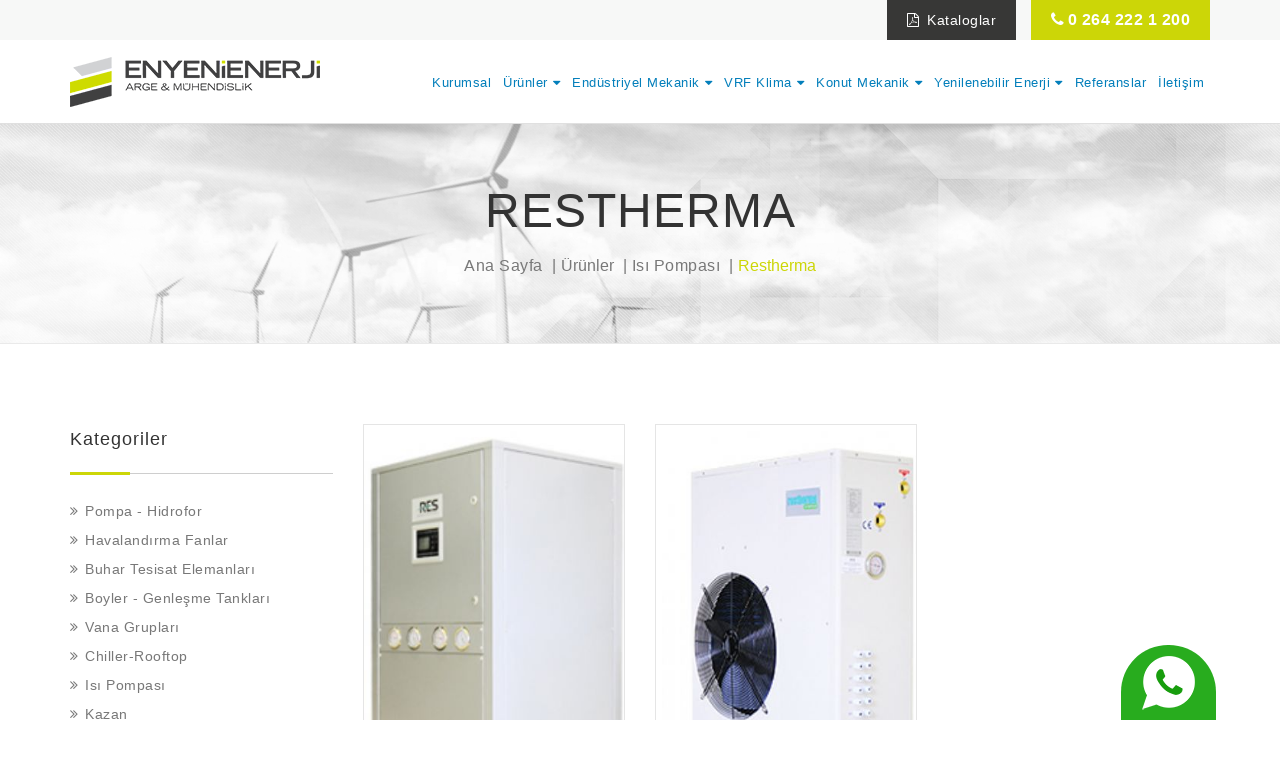

--- FILE ---
content_type: text/html;charset=UTF-8
request_url: https://www.enyeni.com.tr/Urunler/sakarya-isi-pompasi-panasonic-restherma/isi-pompasi-sakarya-restherma-viesmann-vaillant-panasonic-daikin-demirdokum-sakarya-bayii-bayii/
body_size: 21889
content:
<!DOCTYPE HTML>
<!--[if lt IE 7]> <html class="no-js ie6 oldie" lang="tr"> <![endif]-->
<!--[if IE 7]>    <html class="no-js ie7 oldie" lang="tr"> <![endif]-->
<!--[if IE 8]>    <html class="no-js ie8 oldie" lang="tr"> <![endif]-->
<html class="no-js" lang="tr">
<head>
	<meta charset="utf-8">
	<meta http-equiv="X-UA-Compatible" content="IE=edge">
	<meta name="viewport" content="width=device-width, initial-scale=1.0">
	<meta name="robots" content="index,follow">
    <link rel="icon" href="/ico/favicon.png">

    

<title>Enyeni &#8886; 0264 222 1 200</title>
    <meta name="keywords" content="Isı Pompası Sakarya Restherma Viesmann Vaillant Panasonic Daikın Demirdöküm Sakarya Bayii Bayii">
<meta name="description" content="Isı Pompası Sakarya Restherma Viesmann Vaillant Panasonic Daikın Demirdöküm Sakarya Bayii Bayii">

	

    <!-- Bootstrap Core CSS -->
    <link href="/css/bootstrap.min.css" rel="stylesheet">

    <link href="/css/style.css" rel="stylesheet">
    
    <!-- Color -->
    <link id="skin" href="/skins/green.css" rel="stylesheet">

    <!-- HTML5 shim and Respond.js for IE8 support of HTML5 elements and media queries -->
    <!--[if lt IE 9]>
      <script src="js/html5shiv.min.js"></script>
      <script src="js/respond.min.js"></script>
    <![endif]-->

 <!-- Fonts
     ================================================== -->
     <link href='https://fonts.googleapis.com/css?family=Montserrat:400,700%7C&subset=latin,latin-extOpen+Sans:400,300,600,700' rel='stylesheet' type='text/css'>

    
</head>
<body>

<!-- Start top -->
	<div class="top-wrapp">
		<div class="container">
			<div class="row">
				<div class="col-md-12">
					
					<ul class="top-link">
          <li><a href="/Kataloglar" class="kesif"><i class="fa fa-file-pdf-o"></i> Kataloglar</a></li>			
						<li><a href="/Iletisim" class="login" style="font-weight:bold; font-size:16px; font-family: 'Montserrat', sans-serif;"><i class="fa fa-phone"></i>0 264 222 1 200</a></li>
					</ul>
				</div>
			</div>
		</div>
	</div>
	<!-- End top -->
	<div class="clearfix"></div>  
	
    <!-- Start Navigation -->
    <nav class="navbar navbar-default navbar-sticky white bootsnav">


        <div class="container">            

            <!-- Start Header Navigation -->
            <div class="navbar-header">
                <button type="button" class="navbar-toggle" data-toggle="collapse" data-target="#navbar-menu">
                    <i class="fa fa-bars"></i>
                </button>
                <a class="navbar-brand" href="/"><img src="/img/brand/logo-black.png" class="logo" alt="En Yeni Enerji"></a>
            </div>
            <!-- End Header Navigation -->

            <!-- Collect the nav links, forms, and other content for toggling -->
            <div class="collapse navbar-collapse" id="navbar-menu">
                <ul class="nav navbar-nav navbar-right" data-in="fadeInDown" data-out="fadeOutUp">
					<li><a href="/icerik/en-yeni-enerji-sakarya-dogalgaz-tesisati">Kurumsal</a></li>
                    
                    <li class="dropdown">
                        <a href="#" class="dropdown-toggle" data-toggle="dropdown">Ürünler</a>
                        <ul class="dropdown-menu">
								
								<li><a href="/Urunler/sakarya---grundfos-pompa---etna-pompa-hidrofor">Pompa - Hidrofor</a></li>
                                
								<li><a href="/Urunler/sakarya-elicent-havalandirma-dynair-fan">Havalandırma Fanlar</a></li>
                                
								<li><a href="/Urunler/ayvaz-kondenstop-maxval-glob-vana-kuresel-paslanmaz-vana">Buhar Tesisat Elemanları</a></li>
                                
								<li><a href="/Urunler/sakarya-boyler-res-demirdokum-reflex">Boyler - Genleşme Tankları</a></li>
                                
								<li><a href="/Urunler/caleffi-duzce-bilecik-ayvaz">Vana Grupları</a></li>
                                
								<li><a href="/Urunler/chiller-rooftop-gebze-sakarya-duzce">Chiller-Rooftop</a></li>
                                
								<li><a href="/Urunler/sakarya-isi-pompasi-panasonic-restherma">Isı Pompası</a></li>
                                
								<li><a href="/Urunler/sakarya-demirdokum-remeha-kazan-satis-montaj">Kazan </a></li>
                                
								<li><a href="/Urunler/sakarya-klima-lg-demirdokum-panasonic">Klima </a></li>
                                
                        </ul>
                    </li>
                     <li class="dropdown">
                        <a href="#" class="dropdown-toggle" data-toggle="dropdown">Endüstriyel Mekanik</a>
                        <ul class="dropdown-menu">
                         
                            	<li><a href="/Hizmetler/sakarya-yangin-tesisati-projesi-kurulumu">Yangın Tesisatı</a></li>
                                    
                            	<li><a href="/Hizmetler/sakarya-endustriyel-buhar-tesisati-proje-montaj">Buhar Tesisatı</a></li>
                                    
                            	<li><a href="/Hizmetler/sakarya-endustriyel-dogalgaz-gaz-tesisati-proje-montaj-endustriyel-tesisati">Endüstriyel Gaz Tesisatı</a></li>
                                    
                            	<li><a href="/Hizmetler/sakarya-endustriyel-havalandirma-tesisati-proje-montaj"> Havalandırma Tesisatı</a></li>
                                    
                            	<li><a href="/Hizmetler/sakarya-paslanmaz-tesisati-proje-montaj">Paslanmaz Tesisatı</a></li>
                                    
                            	<li><a href="/Hizmetler/sakarya-endustriyel-altyapi-proje-montaj">Endüstriyel Altyapı</a></li>
                                    
                            	<li><a href="/Hizmetler/sakarya-endustriyel-hava-hatti-proje-montaj-tesisat">Hava Tesisatı</a></li>
                                    
                        </ul>
                    </li>
                    
                   				<li class="dropdown">
                        <a href="#" class="dropdown-toggle" data-toggle="dropdown">VRF Klima</a>
                        <ul class="dropdown-menu">
                         
                            	<li><a href="/Hizmetler/vrf-klima-demirdokum-sakarya-enyeni">Demirdöküm VRF</a></li>
                                    
                            	<li><a href="/Hizmetler/samsung-vrf-klima-sistemnleri-sakarya-bolu-duzce-gebze-kocaeli">Samsung VRF </a></li>
                                    
                            	<li><a href="/Hizmetler/panasonic">Panasonic VRF </a></li>
                                    
                        </ul>
                    </li>
                    
                       <li class="dropdown">
                        <a href="#" class="dropdown-toggle" data-toggle="dropdown">Konut Mekanik</a>
                        <ul class="dropdown-menu">
                         
                            	<li><a href="/Hizmetler/sakarya-konut-dogalgaz-tesisati">Doğalgaz Tesisatı</a></li>
                                    
                            	<li><a href="/Hizmetler/sakarya-kalorifer-tesisati-kurulum">Kalorifer Tesisatı</a></li>
                                    
                            	<li><a href="/Hizmetler/sakarya-pis-su-tesisati">Pis Su Tesisatı</a></li>
                                    
                            	<li><a href="/Hizmetler/sakarya-temiz-su-tesisati">Temiz Su Tesisatı</a></li>
                                    
                            	<li><a href="/Hizmetler/sakarya-altyapi-hizmetleri">Altyapı</a></li>
                                    
                            	<li><a href="/Hizmetler/sakarya-havuz-tesisati-proje-kurulum">Havuz Tesisatı</a></li>
                                    
                        </ul>
                    </li>
                    
                    
                   <li class="dropdown">
                        <a href="#" class="dropdown-toggle" data-toggle="dropdown">Yenilenebilir Enerji</a>
                        <ul class="dropdown-menu">
                         
                            	<li><a href="/Hizmetler/isi-pompasi-panasonic-sakarya-demirdokum-adapazari-montaji-nasil-calisir-havadan-suya-sudan-suya-sudan-havaya-sapanca-geyve-serdivan">Isı Pompası</a></li>
                                    
                            	<li><a href="/Hizmetler/biyogaz">Biyogaz</a></li>
                                    
                            	<li><a href="/Hizmetler/gunes-enerjisi">Güneş Enerjisi</a></li>
                                    
                            	<li><a href="/Hizmetler/ruzgar-enerjisi">Rüzgar Enerjisi</a></li>
                                    
                        </ul>
                    </li>

                    
                    
                    <li><a href="/Referanslar">Referanslar</a></li>
                    
					<li><a href="/Iletisim">İletişim</a></li>
                </ul>
            </div><!-- /.navbar-collapse -->
        </div>
    </nav>
    <!-- End Navigation -->

    <div class="clearfix"></div>
    
	<!-- Start Inner head -->
	<div class="inner-head">
		<div class="container">
			<div class="row">

				<div class="col-md-12">
					<h4>Restherma</h4>
					<ol class="breadcrumb">
						<li><a href="/">Ana Sayfa</a></li>
						<li>Ürünler</li>
                        
                        <li><a href="/Urunler/sakarya-isi-pompasi-panasonic-restherma">Isı Pompası</a></li>
                                     		
   			<li class="active">Restherma</li>           
						
						     		
					</ol>
				</div>
               		
			</div>
		</div>
	</div>
	<!-- End Inner head -->
    
    <div class="clearfix"></div>

	<!-- Start contain wrapp -->
	<div class="contain-wrapp padding-bot50">	
		<div class="container">
			<div class="row">
				<div class="col-md-3 col-sm-4 col-xs-12">
					<aside>
						<div class="widget">
							<h5 class="widget-head">Kategoriler</h5>
							<ul class="cat">
								
								<li><a href="/Urunler/sakarya---grundfos-pompa---etna-pompa-hidrofor">Pompa - Hidrofor</a></li>
                                
								<li><a href="/Urunler/sakarya-elicent-havalandirma-dynair-fan">Havalandırma Fanlar</a></li>
                                
								<li><a href="/Urunler/ayvaz-kondenstop-maxval-glob-vana-kuresel-paslanmaz-vana">Buhar Tesisat Elemanları</a></li>
                                
								<li><a href="/Urunler/sakarya-boyler-res-demirdokum-reflex">Boyler - Genleşme Tankları</a></li>
                                
								<li><a href="/Urunler/caleffi-duzce-bilecik-ayvaz">Vana Grupları</a></li>
                                
								<li><a href="/Urunler/chiller-rooftop-gebze-sakarya-duzce">Chiller-Rooftop</a></li>
                                
								<li><a href="/Urunler/sakarya-isi-pompasi-panasonic-restherma">Isı Pompası</a></li>
                                
								<li><a href="/Urunler/sakarya-demirdokum-remeha-kazan-satis-montaj">Kazan </a></li>
                                
								<li><a href="/Urunler/sakarya-klima-lg-demirdokum-panasonic">Klima </a></li>
                                
							</ul>
						</div>
					</aside>
				</div>
				<div class="col-md-9 col-sm-8 col-xs-12">                   
					<div class="row">
						<!-- Start product 1 -->
                       
						<div class="col-md-4 col-xs-6 product-wrapper" data-price='100' data-colour='red' data-size='s'  data-brand='ereble'>
				<div class="img-wrapper" style="border: solid 1px #e5e5e5; max-height:350px;">
			<a href="/Urunler/sakarya-isi-pompasi-panasonic-restherma/isi-pompasi-sakarya-restherma-viesmann-vaillant-panasonic-daikin-demirdokum-sakarya-bayii-bayii/sudan-suya-isi-pompasi"><img src="/Resimler/kucuk/6247064471852018.jpg" class="img-responsive" alt="Sudan Suya Isı Pompası" /></a>
							</div>
							<div class="product-containt" style="min-height:131px;">
                            <div class="price"><span>5.097,00 $</span></div>
								<h6><a href="/Urunler/sakarya-isi-pompasi-panasonic-restherma/isi-pompasi-sakarya-restherma-viesmann-vaillant-panasonic-daikin-demirdokum-sakarya-bayii-bayii/sudan-suya-isi-pompasi">Sudan Suya Isı Pompası</a></h6>
                                <p></p>
							</div>
						</div>
                         
						<div class="col-md-4 col-xs-6 product-wrapper" data-price='100' data-colour='red' data-size='s'  data-brand='ereble'>
				<div class="img-wrapper" style="border: solid 1px #e5e5e5; max-height:350px;">
			<a href="/Urunler/sakarya-isi-pompasi-panasonic-restherma/isi-pompasi-sakarya-restherma-viesmann-vaillant-panasonic-daikin-demirdokum-sakarya-bayii-bayii/havadan-suya-isi-pompasi"><img src="/Resimler/kucuk/3554651141852018.jpg" class="img-responsive" alt="Havadan Suya Isı Pompası" /></a>
							</div>
							<div class="product-containt" style="min-height:131px;">
                            <div class="price"><span>4.750,00 $</span></div>
								<h6><a href="/Urunler/sakarya-isi-pompasi-panasonic-restherma/isi-pompasi-sakarya-restherma-viesmann-vaillant-panasonic-daikin-demirdokum-sakarya-bayii-bayii/havadan-suya-isi-pompasi">Havadan Suya Isı Pompası</a></h6>
                                <p></p>
							</div>
						</div>
                          
						<!-- End product 1 -->
 
					</div>
					
				</div>
			</div>
		</div>
    </div>
	<!-- End contain wrapp -->
	
    <div class="clearfix"></div>
    
	<!-- Start footer -->
	<style type="text/css">
.sticky-footer {
	bottom: 0px;
	position: fixed;
	right:5%;
	background-color: #28ac1e;
	line-height: 20px;
	text-align: center;
	border-radius: 50px 50px 0px 0px;
	padding: 10px 20px 10px 20px;
	z-index:99999999999999;
}
 .sticky-footer a {
	color: #000;
	font-size: 20px;
	 }
</style>
<div class="cta-wrapp cta-primary">
		<div class="container">
			<div class="row">
				<div class="col-md-9">
					<h4>Keşif formunu doldurun, avantajlardan faydalanın....</h4>
				</div>
				<div class="col-md-3">
					<a class="btn btn-default btn-icon btn-block" href="/Kesif-Talep-Formu"><strong>ÜCRETSİZ KEŞİF FORMU</strong></a>
				</div>
			</div>
		</div>
	</div>
    
     <div class="clearfix"></div>
     
     	<footer>
		<div class="container">
			<div class="row">
				
				<div class="col-md-2 col-sm-2">
					<div class="widget">
						<h5>Yenilenebilir Enerji</h5>
						<ul class="list-icons link-list">
                        
							<li><i class="fa fa-angle-double-right"></i> <a href="/Hizmetler/isi-pompasi-panasonic-sakarya-demirdokum-adapazari-montaji-nasil-calisir-havadan-suya-sudan-suya-sudan-havaya-sapanca-geyve-serdivan">Isı Pompası</a></li>
                               
							<li><i class="fa fa-angle-double-right"></i> <a href="/Hizmetler/biyogaz">Biyogaz</a></li>
                               
							<li><i class="fa fa-angle-double-right"></i> <a href="/Hizmetler/gunes-enerjisi">Güneş Enerjisi</a></li>
                               
							<li><i class="fa fa-angle-double-right"></i> <a href="/Hizmetler/ruzgar-enerjisi">Rüzgar Enerjisi</a></li>
                               
						</ul>
					</div>
				</div>
                
                
                
                <div class="col-md-3 col-sm-3">
					<div class="widget">
						<h5>Konut Mekanik</h5>
						<ul class="list-icons link-list">
							
							<li><i class="fa fa-angle-double-right"></i> <a href="/Hizmetler/sakarya-konut-dogalgaz-tesisati">Doğalgaz Tesisatı</a></li>
                               
							<li><i class="fa fa-angle-double-right"></i> <a href="/Hizmetler/sakarya-kalorifer-tesisati-kurulum">Kalorifer Tesisatı</a></li>
                               
							<li><i class="fa fa-angle-double-right"></i> <a href="/Hizmetler/sakarya-pis-su-tesisati">Pis Su Tesisatı</a></li>
                               
							<li><i class="fa fa-angle-double-right"></i> <a href="/Hizmetler/sakarya-temiz-su-tesisati">Temiz Su Tesisatı</a></li>
                               
							<li><i class="fa fa-angle-double-right"></i> <a href="/Hizmetler/sakarya-altyapi-hizmetleri">Altyapı</a></li>
                               
							<li><i class="fa fa-angle-double-right"></i> <a href="/Hizmetler/sakarya-havuz-tesisati-proje-kurulum">Havuz Tesisatı</a></li>
                               
						</ul>
					</div>
				</div>
                
                <div class="col-md-3 col-sm-3">
					<div class="widget">
						<h5>Endüstriyel Mekanik</h5>
						<ul class="list-icons link-list">
							
							<li><i class="fa fa-angle-double-right"></i> <a href="/Hizmetler/sakarya-yangin-tesisati-projesi-kurulumu">Yangın Tesisatı</a></li>
                               
							<li><i class="fa fa-angle-double-right"></i> <a href="/Hizmetler/sakarya-endustriyel-buhar-tesisati-proje-montaj">Buhar Tesisatı</a></li>
                               
							<li><i class="fa fa-angle-double-right"></i> <a href="/Hizmetler/sakarya-endustriyel-dogalgaz-gaz-tesisati-proje-montaj-endustriyel-tesisati">Endüstriyel Gaz Tesisatı</a></li>
                               
							<li><i class="fa fa-angle-double-right"></i> <a href="/Hizmetler/sakarya-endustriyel-havalandirma-tesisati-proje-montaj"> Havalandırma Tesisatı</a></li>
                               
							<li><i class="fa fa-angle-double-right"></i> <a href="/Hizmetler/sakarya-paslanmaz-tesisati-proje-montaj">Paslanmaz Tesisatı</a></li>
                               
							<li><i class="fa fa-angle-double-right"></i> <a href="/Hizmetler/sakarya-endustriyel-altyapi-proje-montaj">Endüstriyel Altyapı</a></li>
                               
							<li><i class="fa fa-angle-double-right"></i> <a href="/Hizmetler/sakarya-endustriyel-hava-hatti-proje-montaj-tesisat">Hava Tesisatı</a></li>
                               
						</ul>
					</div>
				</div>
                
                <div class="col-md-2 col-sm-2">
					<div class="widget">
						<h5>Ürünler</h5>
						<ul class="list-icons link-list">
									
								<li><i class="fa fa-angle-double-right"></i> <a href="/Urunler/sakarya---grundfos-pompa---etna-pompa-hidrofor">Pompa - Hidrofor</a></li>
                                
								<li><i class="fa fa-angle-double-right"></i> <a href="/Urunler/sakarya-elicent-havalandirma-dynair-fan">Havalandırma Fanlar</a></li>
                                
								<li><i class="fa fa-angle-double-right"></i> <a href="/Urunler/ayvaz-kondenstop-maxval-glob-vana-kuresel-paslanmaz-vana">Buhar Tesisat Elemanları</a></li>
                                
								<li><i class="fa fa-angle-double-right"></i> <a href="/Urunler/sakarya-boyler-res-demirdokum-reflex">Boyler - Genleşme Tankları</a></li>
                                
								<li><i class="fa fa-angle-double-right"></i> <a href="/Urunler/caleffi-duzce-bilecik-ayvaz">Vana Grupları</a></li>
                                
								<li><i class="fa fa-angle-double-right"></i> <a href="/Urunler/chiller-rooftop-gebze-sakarya-duzce">Chiller-Rooftop</a></li>
                                
								<li><i class="fa fa-angle-double-right"></i> <a href="/Urunler/sakarya-isi-pompasi-panasonic-restherma">Isı Pompası</a></li>
                                
								<li><i class="fa fa-angle-double-right"></i> <a href="/Urunler/sakarya-demirdokum-remeha-kazan-satis-montaj">Kazan </a></li>
                                
								<li><i class="fa fa-angle-double-right"></i> <a href="/Urunler/sakarya-klima-lg-demirdokum-panasonic">Klima </a></li>
                                
						</ul>
					</div>
				</div>
                
                <div class="col-md-2 col-sm-2">
					<div class="widget">
						<h5>Linkler</h5>
						<ul class="list-icons link-list">
							<li><i class="fa fa-angle-double-right"></i> <a href="/icerik/en-yeni-enerji-sakarya-dogalgaz-tesisati">Kurumsal</a></li>
							<li><i class="fa fa-angle-double-right"></i> <a href="/Referanslar">Referanslar</a></li>
                            <li><i class="fa fa-angle-double-right"></i> <a href="/Kampanyalar">Kampanyalar</a></li>
							<li><i class="fa fa-angle-double-right"></i> <a href="/SSS">Sıkça Sorulan Sorular</a></li>
							<li><i class="fa fa-angle-double-right"></i> <a href="/Kesif-Talep-Formu">Keşif Talep Formu</a></li>
							<li><i class="fa fa-angle-double-right"></i> <a href="/Iletisim">İletişim</a></li>
						</ul>
					</div>
				</div>
				
				
			</div>
		</div>
		<div class="subfooter">
			<p>2020 &copy; Copyright Enyeni Enerji. Tüm Hakları Saklıdır.</p>
		</div>
	</footer>
    <div class="sticky-footer"><a href="https://api.whatsapp.com/send?phone=+902642221200"><img src="/img/whatsapp.png" alt="Whatsapp" /></a></div>
	<!-- End footer -->
	
	<!-- Start to top -->  
    <a href="#" class="toTop">
        <i class="fa fa-chevron-up"></i>
    </a>  
    <!-- End to top -->
    
	<!-- START JAVASCRIPT -->
    <!-- Placed at the end of the document so the pages load faster -->
    <script type="text/javascript" src="/js/jquery.min.js"></script>
    <script src="/js/bootstrap.min.js"></script>
    
    <!-- Bootsnavs -->
    <script src="/js/bootsnav.js"></script>
	
	<!-- flexslider -->
	<script src="/js/flexslider/jquery.flexslider-min.js"></script>
	<script src="/js/flexslider/setting.js"></script>
    
    <!-- Custom -->
    <script src="/js/custom.js"></script>
</body>
</html>


--- FILE ---
content_type: text/css
request_url: https://www.enyeni.com.tr/css/style.css
body_size: 121775
content:
/* ==============================================================

Template name : Inspired Multipurpose corporate and creative template
Categorie : Site template
Author : Nce18cex
Version : v1.0.0
Created : 20 August 2016
Last update : 15 Oktober 2016

-----------------------------------------------------------------
CSS structure
-----------------------------------------------------------------

01. Stylesheet
02. Container
03. Home App
04. Title head
05. Layerslider
06. Animate background
07. Intro
08. Inner head
09. Call to action
10. One page
11. Team
12. Video
13. jPlayer
14. Gallery
15. Shopping
16. Shopping cart
17. Clients
18. Blog
19. Aside
20. Comments
21. Contact
22. Restaurant
23. Testimoni
24. Parallax
25. Counter
26. Precess
27. Google Map
28. Pricing
29. Progress Bar
30. Search
31. Under construction
32. Maintenance
33. Error 404
34. Login and register
35. Custom search
36. Member area
37. Footer
38. Twitter Feed
40. Media responsive
41. Fontawesome
42. Icon and text
43. Pricing
44. Real Estate
45. Preloading
46. Back to top
47. Clear spacer
48. Custom left right spacer
49. Custom top spacer
50. Custom bottom spacer
51. Responsive
52. Demo
	
============================================================== */

/*
Stylesheet
=========================== */
@import url('../fonts/FontAwesome/font-awesome.css');
@import url('../fonts/opensans/stylesheet.css');
@import url('overwrite.css');
@import url('animate.css');
@import url('custom-file-input.css');
@import url('owl.carousel.css');
@import url('owl.theme.css');
@import url('owl.transitions.css');
@import url('masonry.css');
@import url('flexslider.css');
@import url('prettify.css');
@import url('prettyPhoto.css');
@import url('bootsnav.css');
@import url('ion.rangeSlider.css');
@import url('datetimepicker.css');
@import url('jquery.background-video.css');

/*
Container
=========================== */
.contain-wrapp{
	position:relative;
	padding:80px 0;
}

.gray-container{
	background:#fbfbfb;
	border-top:1px solid #ececec;
	border-bottom:1px solid #ececec;
}

.gray-container.noborder{
	border-top:none;
	border-bottom:none;
}

.dark-container{
	background:#1a1a1a;
	color:#bababa;
}

.restaurant-wrapp{
	padding-bottom:0;
	background:#fff url(../img/pizza-bg.png) no-repeat bottom left;
}

.half-container{
	position:relative;
	background:url(../img/half-containerbg.jpg) repeat-y top center;
	padding:60px 0;
}

.half-container .row {
  margin-right: -60px;
  margin-left: -60px;
}

.half-container .row .row{
  margin-right: -15px;
  margin-left: -15px;
}

.half-container .col-xs-6,
.half-container .col-sm-6,
.half-container .col-md-6,
.half-container .col-lg-6 {
	padding-right: 60px;
	padding-left: 60px;
}

.half-column-wrapp{
	position:relative;
	float:left;
	width:100%;
	padding:0;
	background:#1a1a1a;
	color:#bababa;
}

.half-column-wrapp h1,
.half-column-wrapp h2,
.half-column-wrapp h3,
.half-column-wrapp h4,
.half-column-wrapp h5,
.half-column-wrapp h6{
	color:#fff;
}

.half-column-wrapp .half-column{
	position:relative;
	width:50%;
	padding:0;
	margin:0;
	background:#1a1a1a;
}

.half-column-wrapp .half-column.pull-right{
	float:left !important;
}

.half-column-wrapp .half-column.column-content {
	padding:60px 60px 40px 60px;
}

.fullwidth{
	width:100%;
	margin:0;
	padding:0;
}

.fullwidth .col-xs-1,
.fullwidth .col-sm-1,
.fullwidth .col-md-1,
.fullwidth .col-lg-1,
.fullwidth .col-xs-2,
.fullwidth .col-sm-2,
.fullwidth .col-md-2,
.fullwidth .col-lg-2,
.fullwidth .col-xs-3,
.fullwidth .col-sm-3,
.fullwidth .col-md-3,
.fullwidth .col-lg-3,
.fullwidth .col-xs-4,
.fullwidth .col-sm-4,
.fullwidth .col-md-4,
.fullwidth .col-lg-4,
.fullwidth .col-xs-5,
.fullwidth .col-sm-5,
.fullwidth .col-md-5,
.fullwidth .col-lg-5,
.fullwidth .col-xs-6,
.fullwidth .col-sm-6,
.fullwidth .col-md-6,
.fullwidth .col-lg-6,
.fullwidth .col-xs-7,
.fullwidth .col-sm-7,
.fullwidth .col-md-7,
.fullwidth .col-lg-7,
.fullwidth .col-xs-8,
.fullwidth .col-sm-8,
.fullwidth .col-md-8,
.fullwidth .col-lg-8,
.fullwidth .col-xs-9,
.fullwidth .col-sm-9,
.fullwidth .col-md-9,
.fullwidth .col-lg-9,
.fullwidth .col-xs-10,
.fullwidth .col-sm-10,
.fullwidth .col-md-10,
.fullwidth .col-lg-10,
.fullwidth .col-xs-11,
.fullwidth .col-sm-11,
.fullwidth .col-md-11,
.fullwidth .col-lg-11,
.fullwidth .col-xs-12,
.fullwidth .col-sm-12,
.fullwidth .col-md-12,
.fullwidth .col-lg-12{
	margin:0;
	padding:0;
}

.fullwidth.aside-container .col-xs-4,
.fullwidth.aside-container .col-sm-4,
.fullwidth.aside-container .col-md-4,
.fullwidth.aside-container .col-lg-4{
	width: 33.33333%;
}

.container-full{
	width:100%;
	padding-right: 15px;
	padding-left: 15px;
	margin-right: auto;
	margin-left: auto;
}

.container-full .row{
	margin-right: 0;
	margin-left: 0;
}

#slider-wrapper{
	position:relative;
	overflow:hidden;
	padding:0;
	margin:0;
}

.slider-content{
	color:#fff;
	background: rgba(34,34,34,0.2);
	background: -moz-linear-gradient(top, rgba(34,34,34,0.2) 0%, rgba(34,34,34,0) 100%);
	background: -webkit-gradient(left top, left bottom, color-stop(0%, rgba(34,34,34,0.2)), color-stop(100%, rgba(34,34,34,0)));
	background: -webkit-linear-gradient(top, rgba(34,34,34,0.2) 0%, rgba(34,34,34,0) 100%);
	background: -o-linear-gradient(top, rgba(34,34,34,0.2) 0%, rgba(34,34,34,0) 100%);
	background: -ms-linear-gradient(top, rgba(34,34,34,0.2) 0%, rgba(34,34,34,0) 100%);
	background: linear-gradient(to bottom, rgba(34,34,34,0.2) 0%, rgba(34,34,34,0) 100%);
	filter: progid:DXImageTransform.Microsoft.gradient( startColorstr='#222222', endColorstr='#222222', GradientType=0 );
}

.container-wrapper{
	background:#fff;
	padding-left:0;
	padding-right:0;
	border:1px solid #e3e3e3;
	-webkit-box-shadow: 0px 0px 10px 0px rgba(0,0,0,0.1);
	-moz-box-shadow: 0px 0px 10px 0px rgba(0,0,0,0.1);
	box-shadow: 0px 0px 10px 0px rgba(0,0,0,0.1);
    overflow: hidden;
}

.container-wrapper .top-link{
	margin-right:-13px;
}

.container-wrapper .row{
	padding-left:30px;
	padding-right:30px;
}

.top-wrapp .row,
.container-wrapper .row .row{
	padding-left:0;
	padding-right:0;
}

.container-wrapper .row.wrapp{
	padding-top:60px;
	padding-bottom:60px;
}

.container-wrapper footer{
	padding-top:60px;
}

.subfooter{
	margin:0;
}

.photography-title{
	position:absolute;
	width:auto;
	top:40%;
	left:-16.66666667%;
	text-transform:uppercase;
	font-size:48px;
	line-height:48px;
	letter-spacing:2px;
	font-weight:300;
	background:#fff;
	z-index:2;
	padding:20px 30px 20px 20px;
}

.photography-title h1{
	font-size:120px;
	line-height:120px;
	margin-bottom:0;
}

.column-box{
	padding-top:80px;
	padding-bottom:80px;
}

.textline-light{
	font-size:52px;
	line-height:64px;
	font-weight:300;
	color:#fff;
}

/*
Home App
=========================== */
.home-app{
	background:url(../img/gray-bg.jpg) no-repeat top center;
    padding-top: 160px;
}

.home-app .content-home{
    font-size: 14px;
	line-height:32px;
    padding-top: 60px;
    letter-spacing: 2px;
	color:#333;
}

.btn-app{
    margin-top: 25px;
    display: block;
}

.home-app .content-home .title{
    font-size: 62px;
    line-height: 76px;
	color:#212121;
}

.home-app .wrap-slider{
    width: 360px;
    position: relative;
    display: table;
    margin: auto;
}

.home-app .img-wrapslider{
    width: 100%;
}

.home-app .slider-app{
    background-color: #999;
    position: absolute;
    display: block;
    width: 256px;
    height: 455px;
    top: 93px;
    left: 47px;
    -moz-border-radius: 3px;
    -webkit-border-radius: 3px;
    -o-border-radius: 3px;
    border-radius: 3px;
    overflow: hidden;
}

.home-app .slider-app .owl-item,
.home-app .slider-app .item{
    margin: 0 !important;
    padding: 0 !important;
}

.app-sparator-wrapp{
	position:relative;
	width:100%;
	height:160px;
}

.app-sparator-center{
	position:absolute;
	width:60%;
	height:1px;
	border-bottom:2px dashed #ccc;
	left:20%;
	top:80px;
}

.app-sparator-vertical{
	position:absolute;
	width:1;
	height:80px;
	border-left:2px dashed #ccc;
	color:#ccc;
	font-size:18px;
}

.app-sparator-vertical.top-left{
	left:20%;
	top:0;
}

.app-sparator-vertical.top-right{
	left:80%;
	top:0;
}

.app-sparator-vertical.bottom-left{
	left:20%;
	bottom:0;
}

.app-sparator-vertical.bottom-right{
	left:80%;
	bottom:0;
}

.app-sparator-vertical.top-left .fa,
.app-sparator-vertical.top-right .fa{
	position:absolute;
	top:-10px;
	left:0;
	margin-left:-6.5px;
}

.app-sparator-vertical.bottom-left .fa,
.app-sparator-vertical.bottom-right .fa{
	position:absolute;
	bottom:-11px;
	left:0;
	margin-left:-6.5px;
}

/*
Title head
=========================== */
.title-head{
	position:relative;
	display:block;
	width:100%;
	font-size:24px;
	line-height:36px;
	font-weight:300;
	color:#333333;
	margin-bottom:40px;
	padding:0 0 10px 0;
	 font-family: 'Open Sans', sans-serif;
}

.title-head h4{
	text-transform:uppercase;
	margin-bottom:20px;
	font-size:18px;
	line-height:14px;
}

.title-head.restaurant-head{
	text-transform:uppercase;
	font-size:18px;
	line-height:32px;
	font-weight:700;
}

.title-head.restaurant-head h4{
	text-transform:none;
	font-family: 'Allura', cursive;
	font-size:36px;
	line-height:22px;
}

.title-head:before{
	display:block;
	content: "";
	position:absolute;
	width:100%;
	height:1px;
	background:#cecece;
	bottom:0;
	left:0;
}

.title-head:after{
	display:block;
	content: "";
	position:absolute;
	width:60px;
	height:3px;
	bottom:-1px;
	left:0;
}

.title-head.centered{
	text-align:center;
}

.title-head.centered:before{
	width:260px;
	left:50%;
	margin-left:-130px;
}


.title-head.centered:after{
	left:50%;
	margin-left:-30px;
}

.title-head.pull-right{
	float:none !important;
	text-align:right;
}

.title-head.pull-right:after{
	left:100%;
	margin-left:-60px;
}

.vertical-link{
	position:fixed;
	display:block;
	color:#333333;
	height:60px;
	width:280px;
	font-size:14px;
	line-height:28px;
	letter-spacing:2px;
	text-transform:uppercase;
	text-align:center;
	padding:15px 20px;
	vertical-align:midle;
    -ms-transform: rotate(270deg); /* IE 9 */
    -webkit-transform: rotate(270deg); /* Safari */
    transform: rotate(270deg); /* Standard syntax */
	z-index:9;
}

.vertical-link.left-link{
	left:0;
	top:0;
	margin-left:-100px;
	margin-top:150px;
}

.vertical-link.right-link{
	right:-100px;
	bottom:160px;
	margin-left:0;
	margin-top:0;
}

.vertical-link.top-link{
	right:20px;
	top:10px;
	margin-left:0;
	margin-top:0;
    -ms-transform: none; /* IE 9 */
    -webkit-transform: none; /* Safari */
    transform: none; /* Standard syntax */
}

/*
Layerslider
=========================== */
#layerslider .btn{
	padding:20px 30px;
	font-size:24px;
	white-space: nowrap;
}

#layerslider .btn-lg{
	padding:30px 40px;
	font-size:32px;
	white-space: nowrap;
}

#layerslider .btn-sm{
	padding:15px 20px;
	font-size:14px;
	white-space: nowrap;
}

.headline{
	font-size:96px;
	white-space: nowrap;
	letter-spacing:4px;
	color:#2a2a2a;
}

.headline1{
	font-size:98px;
	text-transform:uppercase;
	white-space: nowrap
}

.headline1.h-2x{
	font-size:200px;
}

.headline2{
	font-size:56px;
	text-transform:uppercase;
	font-weight:400;
	white-space: nowrap;
}

.headline3{
	white-space: nowrap;
	color:#fff;
	font-size:38px;
	line-height:38px;
	padding:25px 40px;
}

.headline4{
	font-size:96px;
	text-transform:uppercase;
	white-space: nowrap;
	color:#fff;	
	letter-spacing:4px;
}

.headline5{
	color:#fff;	
	width:1600px;
	font-size:92px;
	line-height:120px;
}

.headline6{
	font-size:240px;
	line-height:240px;
	color:#fff;	
	text-transform:uppercase;
	letter-spacing:-2px;
	white-space: nowrap;
}

.headline7{
	font-size:92px;
	white-space: nowrap;
	color:#fff;	
	font-family: 'Allura', cursive;
	font-weight:400;
}

.headline3.default-bg{
	background:#333!important;
}

.textline,
.textline-icon{
	background:#333;
	color:#fff;
	font-size:28px;
	line-height:28px;
	white-space: nowrap;
	padding-left:35px;
}

.textline{
	padding:15px 35px;
}

.textline-icon.left{
	padding-left:0;
	padding-right:35px;
}

.textline-icon .fa{
	padding:15px 0;
	font-size:24px;
	margin-left:15px;
	width:65px;
	text-align:center;
}

.textline-icon.left .fa{
	margin-left:0;
	margin-right:15px;
}

.textline-default,
.textline-white{
	font-size:24px;
	line-height:42px;
	color:#333;
	width:950px;
}

.textline-white{
	font-size:24px;
	line-height:42px;
	color:#fff;
	width:1140px;
}

.textline-lg{
	font-size:52px;
	font-weight:300;
	color:#fff;
	white-space: nowrap;
}

.textline-center{
	font-size:52px;
	text-transform:uppercase;
	color:#fff;
	white-space: nowrap;
	letter-spacing:2px;
}

.textline1{
	font-size:24px;
	text-transform:uppercase;
	font-weight:700;
}

.textline2{
	font-size:36px;
	text-transform:uppercase;
	color:#333;
	letter-spacing:1.5px;
}

.textline3{
	font-size:56px;
	text-transform:uppercase;
	color:#fff;	
	letter-spacing:10px;
	white-space: nowrap;
}

.text-white{
	color:#fff;	
}

.text-default{
	color:#333;	
}

.contant-caption{
	width:1300px;
	height:750px;
	border-radius:80% 0 0 0;
	background:rgba(0, 0, 0, 0.6);
}

/*
Animate background
=========================== */
.large-header {
	position: relative;
	width: 100%;
	background: #333;
	overflow: hidden;
	background-size: cover;
	background-position: center center;
	z-index: 1;
}

.animatedBg .large-header {
	background-image: url('../img/slider/header-bg.jpg');
}

.main-title {
	position: absolute;
	margin: 0;
	padding: 0;
	color:#fff;
	text-align: center;
	width:100%;
	height:100%;
	top: 0;
	left: 0;
	z-index:4;
	font-weight:300;
	text-transform: uppercase;
	font-size:24px;
	line-height:32px;	
	letter-spacing: 5px;
	padding-top:160px;
}

.animatedBg .main-title h1{
	text-transform: uppercase;
	font-size: 56px;
	letter-spacing: 5px;
	color:#fff;
}

/*
Intro
=========================== */
.intro-wrapp{
	position:relative;
	padding:40px 0 25px 0;
	border-top:1px solid #fff;
	border-bottom:1px solid #fff;
	background: rgba(248,248,248,1);
	background: -moz-linear-gradient(top, rgba(248,248,248,1) 0%, rgba(243,243,243,1) 100%);
	background: -webkit-gradient(left top, left bottom, color-stop(0%, rgba(248,248,248,1)), color-stop(100%, rgba(243,243,243,1)));
	background: -webkit-linear-gradient(top, rgba(248,248,248,1) 0%, rgba(243,243,243,1) 100%);
	background: -o-linear-gradient(top, rgba(248,248,248,1) 0%, rgba(243,243,243,1) 100%);
	background: -ms-linear-gradient(top, rgba(248,248,248,1) 0%, rgba(243,243,243,1) 100%);
	background: linear-gradient(to bottom, rgba(248,248,248,1) 0%, rgba(243,243,243,1) 100%);
	filter: progid:DXImageTransform.Microsoft.gradient( startColorstr='#f8f8f8', endColorstr='#f3f3f3', GradientType=0 );
	background-image:url(../img/page-header.jpg);
	background-repeat:no-repeat;
	background-position:center center;
	background-size:cover;
}

.intro-wrapp ul.intro-icon-line{
	float:left;
	width:100%;
	padding:0;
	margin:0;
}

.intro-wrapp ul.intro-icon-line li{
	position:relative;
	float:left;
	list-style:none;
	width:36%;
	padding:40px 40px 10px 40px;
	margin:0;
}

.intro-wrapp ul.intro-icon-line li:first-child{
	width:32%;
	padding-left:0;
}

.intro-wrapp ul.intro-icon-line li:last-child{
	width:32%;
	padding-right:0;
}

.intro-wrapp ul.intro-icon-line > li + li:before {
	display:block;
	background:url(../img/box-line.png) no-repeat 0 0;
	content: "";
	position:absolute;
	width:2px;
	height:121px;
	top:0;
	left:0;
}

.intro-wrapp ul.intro-icon-line li .col-icon,
.intro-wrapp ul.intro-icon-line li .col-icon p{
	margin-bottom:0;
}

.intro-wrapp:before{
	display:block;
	content: "";
	position:absolute;
	width:100%;
	height:1px;
	background:#cecece;
	top:0;
	left:0;
}

.intro-wrapp:after{
	display:block;
	content: "";
	position:absolute;
	width:100%;
	height:1px;
	background:#cecece;
	bottom:-2px;
	left:0;
}

.title-intro{
	position:relative;
	display:block;
	font-size:24px;
	line-height:40px;
	font-weight:300;
	color:#333;
	margin-bottom:60px;
	padding-bottom:20px;
}

.title-intro h2{
	position:relative;
	font-size:54px;
	line-height:72px;
	font-weight:700;
	font-family: 'Old Standard TT', serif;
	letter-spacing: 0;
	padding-left:40px;
}

.title-intro h2:before{
	position:absolute;
	font-size:36px;
	line-height:36px;
	content: "";
	font-family: 'FontAwesome';
	content: "\f10d";
	top:0;
	left:0;
}

.title-intro:before{
	display:block;
	content: "";
	position:absolute;
	width:100%;
	height:1px;
	background:#cecece;
	bottom:0;
	left:0;
}

.title-intro:after{
	display:block;
	content: "";
	position:absolute;
	width:60px;
	height:3px;
	bottom:-1px;
	left:0;
}

.title-intro h2 span{
	font-weight:700;
}

.absolute-title{
	position:relative;
	width:100%;
	height:100%;
	vertical-align:midle;
	text-align:center;
	font-family: 'Old Standard TT', serif;
	padding:30px 0;
	margin:0;
	font-size:86px;
	line-height:92px;
}

/*
Inner head
=========================== */
.inner-head{
	position:relative;
	display:block;
	width:100%;
	background-color: rgba(248,248,248,1);
	background-color: -moz-linear-gradient(top, rgba(248,248,248,1) 0%, rgba(243,243,243,1) 100%);
	background-color: -webkit-gradient(left top, left bottom, color-stop(0%, rgba(248,248,248,1)), color-stop(100%, rgba(243,243,243,1)));
	background-color: -webkit-linear-gradient(top, rgba(248,248,248,1) 0%, rgba(243,243,243,1) 100%);
	background-color: -o-linear-gradient(top, rgba(248,248,248,1) 0%, rgba(243,243,243,1) 100%);
	background-color: -ms-linear-gradient(top, rgba(248,248,248,1) 0%, rgba(243,243,243,1) 100%);
	background-color: linear-gradient(to bottom, rgba(248,248,248,1) 0%, rgba(243,243,243,1) 100%);
	filter: progid:DXImageTransform.Microsoft.gradient( startColorstr='#f8f8f8', endColorstr='#f3f3f3', GradientType=0 );
	background-image:url(../img/page-header.jpg);
	background-repeat:no-repeat;
	background-position:center center;
	background-size:cover;
	padding:60px 0;
	margin-bottom:0;
	text-align:center;
	border-bottom:1px solid #eaeaea;
}

.inner-head i{
	width:47px;
	height:47px;
	margin:7px 20px 0 0;
	border:2px solid #fff;
	text-align:center;
	overflow:hidden;
	font-size:24px;
	line-height:42px;
	border-radius:2px;
}

.inner-head h1, .inner-head  h2, .inner-head  h3, .inner-head  h4 , .inner-head  h5, .inner-head  h6{
	font-size:48px;
	line-height:56px;
	text-transform:uppercase;
	margin-bottom:15px;
}

.inner-head h1 span, .inner-head  h2 span, .inner-head  h3 span, .inner-head  h4 span, .inner-head  h5 span, .inner-head  h6 span{
	font-weight:300;
}

.inner-head .breadcrumb {
	margin-bottom:0;
}

/*
Call to action
=========================== */
.cta-wrapp{
	display:block;
	background:#fbfbfb;
	border-top:1px solid #ececec;
	border-bottom:1px solid #ececec;
	padding:35px 0 25px 0;
}

.cta-wrapp h1,
.cta-wrapp h2,
.cta-wrapp h3,
.cta-wrapp h4,
.cta-wrapp h5,
.cta-wrapp h6{
	vertical-align:middle;
	margin-top:10px;
}

.cta-wrapp.text-center{
	padding:60px 0 45px 0;
}

.cta-wrapp.text-center h1,
.cta-wrapp.text-center h2,
.cta-wrapp.text-center h3,
.cta-wrapp.text-center h4,
.cta-wrapp.text-center h5,
.cta-wrapp.text-center h6{
	margin-top:0;
}

.cta-inverse{
	background:#1a1a1a;
	border-top:1px solid #1a1a1a;
	border-bottom:1px solid #1a1a1a;
	color:#bababa;
}

.cta-primary,
.cta-inverse{
	color:#fff;
}

.cta-primary .input-group,
.cta-inverse .input-group{
	margin:20px 0 10px 0;
}

.cta-primary .form-control,
.cta-inverse .form-control{
	border:none;
	background:#fff;
}

/*
One page
=========================== */
.cd-section .container{
	height: 100vh;
	color:#fff;
	padding-top:140px;
}


.cd-section .container .form-control {
	border-color:#fff;
}

.scrolltop{
	overflow:hidden;
	display:block;
	height:auto;
	margin:50px 0 20px 0;
	padding:0 20px;
}

.scrolltop h2{
	font-size:78px;
	line-height:100px;
	color:#fff;
	font-weight:300;
	text-shadow: rgba(3, 3, 3, 0.2) 3px 1px 0px;
}

.cd-vertical-nav{
	margin:0;
	padding:0;
}

.cd-vertical-nav li{
	list-style:none;
	margin:0;
	padding:0;
}

.cd-vertical-nav a,
.cd-vertical-nav a:hover,
.cd-vertical-nav a:focus{
	width:50px;
	height:50px;
	color:#fff;
	border:4px solid #fff;
	border-radius:2px;
	text-align:center;
	line-height:43px;
	font-size:24px;
}

.cd-vertical-nav a.cd-prev{
	line-height:39px;
}

.cd-section:first-of-type > div {
	background-image: url(../img/onepageBg/bg01.jpg);
}

.cd-section:nth-of-type(2) > div {
	background-image: url(../img/onepageBg/bg02.jpg);
}

.cd-section:nth-of-type(3) > div {
	background-image: url(../img/onepageBg/bg03.jpg);
}

.cd-section:nth-of-type(4) > div {
	background-image: url(../img/onepageBg/bg04.jpg);
}

.cd-section:nth-of-type(5) > div {
	background-image: url(../img/onepageBg/bg05.jpg);
}

.onepage-wrapp{
	background: url(../img/man01.jpg) no-repeat top right fixed;
	background-size:cover;
	position:relative;
	margin:0;
}

.onepage-wrapp .logo{
	position:absolute;
	width:160px;
	height:49px;
	top:30px;
	left:20px;
}

.onepage-column{
	background:none;
	padding:80px 0;
}

.onepage-column .fullwidth{
	float:left;
	width:100%;
}

.onepage-column h1{
	font-size:180px;
	line-height:150px;
	font-weight:300;
	text-transform:uppercase;
	color:#212121;
}

.wrap-menu-page{
    display: block;
    position:fixed;
	bottom:0;
	right:0;
	width:100%;
    z-index:2;
    background:rgba(0,0,0,0.8);
}

.toggle-mobile{
    display: none;
    cursor: pointer;
    text-align: center;
    width: 100%;
    height: 60px;
    top: 0;
    left: 50%;
    margin-left: -30px;
    background:rgba(0,0,0,0.8);
    color: #fff;
    font-size: 30px;
    padding-top: 15px;
}

.fixed-nav-tabs{
    display: inline-block;
}

ul.nav.fixed-nav-tabs{
    border-right:1px solid #4e4e4e;
}

ul.nav.fixed-nav-tabs > li{
	float:left;
}

ul.nav.fixed-nav-tabs > li > a{
	margin:0;
	border-radius:0;
	background:none;
	border:1px solid transparent;
	border-left:1px solid #4e4e4e;
}

.onepage-tab-content-wrapp{
	float:left;
	width:100%;
	margin:0;
	padding:0;
	background:#fff;
	border-radius:2px;
}

.onepage-half-column{
	float:left;
	width:50%;
	margin:0;
	padding:0;
}

.onepage-tab-content{
	padding:40px;
}

/*
Team
=========================== */
.wrap-team{
    position: relative;
    display: block;
    border: solid 1px #dfdfdf;
    text-align: center;
    background-color: #fff;
    margin-top: 85px;
	margin-bottom:30px;
    -moz-border-radius: 2px;
    -webkit-border-radius: 2px;
    -o-border-radius: 2px;
    border-radius: 2px;
}

.wrap-team.standard{
	margin-top:0;
}

.wrap-team.standard .img-wrapper{
	padding:10px;
}

.wrap-team .content{
    padding: 25px 30px;
}

.wrap-team.standard .content{
    padding: 0 10px 5px 10px;
}

.wrap-team svg{
    width: 170px;
    height: 170px;
    margin-top: -85px;
    margin-bottom: -30px;
}

.wrap-team .name{
	margin-top:10px;
}

.wrap-team .name small{
    display: block;
    margin-top: 15px;
    color: #999;
}

.wrap-team p:last-child{
    margin-bottom: 0;
}

.wrap-team .share{
    background-color: #f9f9f9;
    padding: 20px 20px 15px 20px;
    border-top: solid 1px #dfdfdf;
}

.wrap-team .share ul{
	margin:0;
	padding:0;
	display:block;
	text-align:center;
}

.wrap-team .share ul li{
	list-style:none;
	margin:0;
	padding:0 4px;
	display:inline-block;
}

.team-wrapper{
	float:left;
	width:100%;
	margin-bottom:30px;
	padding:0;
	background:#e5e8eb;
}

.team-row{
	position:relative;
	float:left;
	width:50%;
	overflow:hidden;
	-webkit-transition: all 0.3s ease-in-out;
	-moz-transition: all 0.3s ease-in-out;
	-o-transition: all 0.3s ease-in-out;
	-ms-transition: all 0.3s ease-in-out;
	transition: all 0.3s ease-in-out;
}

.team-row:hover{
	background:#f5f4f2;
}

.team-column,
.team-detail{
	overflow:hidden;
	float:left;
	width:50%;
	padding:0;
	margin:0;
	text-align:center;
}

.team-column img{
	-webkit-transition: all 0.3s ease-in-out;
	-moz-transition: all 0.3s ease-in-out;
	-o-transition: all 0.3s ease-in-out;
	-ms-transition: all 0.3s ease-in-out;
	transition: all 0.3s ease-in-out;
}

.team-row:hover .team-column img{
	filter: blur(2px);
	-webkit-filter: blur(2px);
	-moz-filter: blur(2px);
	-o-filter: blur(2px);
	-ms-filter: blur(2px);
}

.team-detail{
	padding:10% 0;
}

.team-detail h5{
	margin-bottom:5px;
}

.team-detail span{
	cursor:pointer;
	display:block;
	margin-bottom:15px;
}

.team-frame{
	border:5px solid rgba(185, 187, 190, 0.5);
	position:absolute;
	display:block;
	content: "";
	width:100%;
	height:100%;
  -webkit-box-sizing: border-box;
     -moz-box-sizing: border-box;
          box-sizing: border-box;
}

.team-network{
	position:relative;
	display:block;
	margin:0;
	padding:0;
	z-index:4;
}

.team-network li{
	display:inline;
	list-style:none;
	padding:0;
	margin:0;
}

/*
Video
=========================== */
.video-wrapper{
	position:relative;
	background-color:#212121;
	display:block;
    width: 100%;
	overflow:hidden;
	margin:0;
	padding:0;
	color:#fff;
}

.half-column-wrapp .video-wrapper{
    z-index: 2;
}

.video-wrapper .play-icon{
	position:absolute;
	background:rgba(0, 0, 0, 0.4);
	width:160px;
	height:160px;
	border-radius:50%;
	color:rgba(51, 51, 51, 0.7);
	z-index:4;
	text-align:center;
	overflow:hidden;
	font-size:58px;
	line-height:114px;
	left:50%;
	top:50%;
	margin:-80px 0 0 -80px;
	padding:20px;
}

.video-wrapper .play-icon.small{
    -ms-transform: scale(0.8,0.8); /* IE 9 */
    -webkit-transform: scale(0.8,0.8); /* Safari */
    transform: scale(0.8,0.8);
}

.video-wrapper .play-icon:hover{
	background:rgba(255, 255, 255, 0.4);
	-webkit-box-shadow: 0px 0px 14px -4px rgba(0,0,0,0.75);
	-moz-box-shadow: 0px 0px 14px -4px rgba(0,0,0,0.75);
	box-shadow: 0px 0px 14px -4px rgba(0,0,0,0.75);
}

.video-wrapper .play-icon a{
	background:rgba(255, 255, 255, 0.7);
	display:inline-block;
	width:120px;
	height:120px;
	border-radius:50%;
	padding-left:10px;
	color:rgba(51, 51, 51, 0.8);
}

.video-wrapper .play-icon:hover a{
	color:rgba(255, 255, 255, 1);
}

.video-wrapper img{
	width: 100%;
	position: absolute;
	z-index: 1;
    left: 0;
    top: 0;
}

.video-wrapper .jp-jplayer{
    opacity: 0;
    filter: alpha(opacity=0);
}

.video-wrapper .jp-jplayer.on{
    opacity: 1;
    filter: alpha(opacity=100);
}

.jp-jplayer.video img{
    display: none;
}

.video-wrapper .jp-audio{
    display: none;
    background: #333;
    background: rgba(0,0,0,0.8);
    position: absolute;
    bottom: 0;
    left: 0;
    width: 100%;
}

/*
jPlayer
=========================== */
.jp-audio{
    padding: 25px;
    background-color: #f0f0f0;
}

.jp-progress {
    overflow: hidden;
    background-color: #ddd; 
}

.jp-audio .jp-progress {
    height: 15px;
    width: 100%;
}
    
.jp-seek-bar {
    background: #666;
    width: 0px;
    height: 100%;
    cursor: pointer; 
}    
    
.jp-play-bar {
    width: 0px;
    height: 100%; 
}    

.jp-volume-bar {
    background: #666;
    width: 100%;
    height: 15px;
    cursor: pointer; 
}

.jp-volume-bar-value {
    width: 0px;
    height: 15px; 
}
    
.option{
    padding: 0;
    margin: 0;
    list-style: none;
    display: table;
    width: 100%;
}    

table.table-audio{
    width: 100%;
}

table.table-audio tr td{
    padding: 0 5px;
    margin: 0;
    text-align: center;
}

table.table-audio tr td .fa{
    font-size: 18px;
}

table.table-audio .toggle-play{
    width: 30px;
}

table.table-audio .time{
    width: 50px;
}

table.table-audio .toggle-mute{
    width: 30px;
}

table.table-audio .volume-bar{
    width: 50px;
}

/*
Gallery
=========================== */
.filter-items{
	display:block;
	margin:0 0 30px 0;
	padding:0;
	text-align:center;
}

.filter-items.pull-left{	
	float:none!important;
	text-align:left;
}

.filter-items.pull-right{	
	float:none!important;
	text-align:right;
}

.filter-wrapp{
	background:#fff;
	border-bottom:1px solid #d4d4d4;
	padding:0 20px 0 20px;
	overflow:hidden;
}

.filter-items li{
	position:relative;
	display:inline-block;
	list-style:none;
	margin:0;
	padding:0;
	color:#2b2b2b;
	font-size:16px;
}

.filter-items.filter-wrapp li{
	margin:0 -2px -1px -2px;
}

.filter-items li a{
	display:block;
	border:1px solid #d5d5d5;
	color:#333;
	font-weight:700;
	text-decoration:none;
	padding:10px 20px;
	border-radius:2px;
	-webkit-box-shadow: 0px 0px 6px -2px rgba(0,0,0,0.06);
	-moz-box-shadow: 0px 0px 6px -2px rgba(0,0,0,0.06);
	box-shadow: 0px 0px 6px -2px rgba(0,0,0,0.06);
	-webkit-transition: all 0.3s ease-in-out;
	-moz-transition: all 0.3s ease-in-out;
	-o-transition: all 0.3s ease-in-out;
	-ms-transition: all 0.3s ease-in-out;
	transition: all 0.3s ease-in-out;
}

.filter-items li a:hover,
.filter-items li a.active,
.filter-items li a.active:hover,
.filter-items li a.active:focus,
.filter-items li a.active:active{
	color:#fff;
}

.filter-items.pull-left.text-only li{
	margin-right:20px;
}

.filter-items.pull-right.text-only li{
	margin-left:20px;
}

.filter-items.text-only li a,
.filter-items.text-only li a.active{
	background:none !important;
	color:#333;
	font-weight:400;
	border:none;
	padding:0 0 5px 0;
	border:none;
	border-bottom:1px solid transparent;
	border-radius:0;
	-webkit-box-shadow: none;
	-moz-box-shadow: none;
	box-shadow: none;
}

.filter-items.text-only li a:hover,
.filter-items.text-only li a:focus,
.filter-items.text-only li a:active,
.filter-items.text-only li a.active:hover,
.filter-items.text-only li a.active:focus,
.filter-items.text-only li a.active:active{
	background:none !important;
}

.filter-wrapp li a,
.filter-wrapp li a:hover,
.filter-wrapp li a:focus,
.filter-wrapp li a:active{
	border:1px solid transparent;
	border-right:1px solid #d5d5d5;
	margin:0;
	padding:15px 30px;
	border-radius:0;
	-webkit-box-shadow: none;
	-moz-box-shadow: none;
	box-shadow: none;
}

.filter-wrapp li:first-child a{
	border-left:1px solid #d5d5d5;
}

.img-wrapper{
	position:relative;
	overflow:hidden;
    display: block;
	cursor:pointer;
	border-radius:0;
}

.img-wrapper.half-column{
	float:left;
	width:50%;
}

.img-wrapper img{
	max-width:100%;
}

.img-wrapper img.img-responsive{
    width: 100%;
    -webkit-transition: all 0.5s ease-in-out;
	-moz-transition: all 0.5s ease-in-out;
	-o-transition: all 0.5s ease-in-out;
	-ms-transition: all 0.5s ease-in-out;
	transition: all 0.5s ease-in-out;
}

.img-caption{
    position: absolute;
    bottom:0;
    left: 0;
    display: table;
    width: 100%;

background: rgba(26,26,26,0);
background: -moz-linear-gradient(top, rgba(26,26,26,0) 0%, rgba(26,26,26,0.3) 50%, rgba(26,26,26,0.4) 100%);
background: -webkit-gradient(left top, left bottom, color-stop(0%, rgba(26,26,26,0)), color-stop(50%, rgba(26,26,26,0.3)), color-stop(100%, rgba(26,26,26,0.4)));
background: -webkit-linear-gradient(top, rgba(26,26,26,0) 0%, rgba(26,26,26,0.3) 50%, rgba(26,26,26,0.4) 100%);
background: -o-linear-gradient(top, rgba(26,26,26,0) 0%, rgba(26,26,26,0.3) 50%, rgba(26,26,26,0.4) 100%);
background: -ms-linear-gradient(top, rgba(26,26,26,0) 0%, rgba(26,26,26,0.3) 50%, rgba(26,26,26,0.4) 100%);
background: linear-gradient(to bottom, rgba(26,26,26,0) 0%, rgba(26,26,26,0.3) 50%, rgba(26,26,26,0.4) 100%);
filter: progid:DXImageTransform.Microsoft.gradient( startColorstr='#1a1a1a', endColorstr='#1a1a1a', GradientType=0 );


}

.bottomSlide{
    -webkit-transition: all 0.5s ease-in-out;
	-moz-transition: all 0.5s ease-in-out;
	-o-transition: all 0.5s ease-in-out;
	-ms-transition: all 0.5s ease-in-out;
	transition: all 0.5s ease-in-out;
}

.capzoomIn{
	background: rgba(26,26,26,1);
	filter: none;
    opacity: 0;
    filter: alpha(opacity=0);
}

.img-wrapper:hover .capzoomIn{
	opacity: 1;
    filter: alpha(opacity=100);
}

.img-caption.capzoomIn a,
.img-caption.capzoomIn a:hover,
.img-caption.capzoomIn a:focus,
.img-caption.capzoomIn a:active,
.img-caption h5 a,
.img-caption.capzoomIn h5 a:hover,
.img-caption.capzoomIn h5 a:focus,
.img-caption.capzoomIn h5 a:active{
	color:#fff;
}

.img-caption h5{
	margin-bottom:5px;
}

.img-wrapper .content{
    display: table-cell;
    vertical-align: middle;
    text-align: center;
    position: relative;
    z-index: 1;
    color: #fff;
}

.img-wrapper .capzoomIn .content{
	width:100%;
	height:100%;
}

.img-title{
	position:relative;
	display:block;
	width:100%;
	padding:20px 0 0 0;
}

.img-title h5,
.img-title p{
	margin-bottom:10px;
}

.img-title h5 a{
	color:#333;
}

.img-title .rating{
	position:absolute;
	right:0;
	bottom:0;
	font-size:16px;
}

.column-wrapper{
	float:left;
	width:100%;
	border:1px solid #d5d5d5;
}

.img-containt{
	float:left;
	background:#fff;
	width:100%;
	border:1px solid #d5d5d5;
	border-top:none;
	padding:0;
	-webkit-box-shadow: 0 2px 3px 1px rgba(0, 0, 0, 0.02);
	-moz-box-shadow: 0 2px 3px 1px rgba(0, 0, 0, 0.02);
	box-shadow: 0 2px 3px 1px rgba(0, 0, 0, 0.02);
}

.img-containt.half-column{
	border:none;
	float:left;
	width:50%;
	padding:40px 30px 40px 30px;
	-webkit-box-shadow:none;
	-moz-box-shadow: none;
	box-shadow: none;
}

.img-containt h5{
	margin-bottom:10px;
}

.img-containt h5 a{
	color:#333;
}

.img-containt .post-meta{
	border-bottom:1px solid #ddd;
	padding-bottom:15px;
	margin-bottom:15px;
}

.img-body{
	float:left;
	width:100%;
	padding:20px 25px 0 25px;
}

.img-footer{
	position:relative;
	float:left;
	width:100%;
	background:#f9f9f9;
	border-top:1px solid #d5d5d5;
	padding:20px 25px 20px 25px;
	-webkit-box-shadow:inset 0 2px 0 0 rgba(0, 0, 0, 0.03);
	-moz-box-shadow:inset 0 2px 0 0 rgba(0, 0, 0, 0.03);
	box-shadow:inset 0 2px 0 0 rgba(0, 0, 0, 0.03);
}

.img-footer img{
	width:40px;
	height:40px;
	border-radius:50%;
	float:left;
	margin:0 15px 0 0;
}

.img-footer h6{
	margin-bottom:5px;
}

.img-footer h6 a{
	color:#333;
}

.img-footer .btn{
	position:absolute;
	top:50%;
	right:25px;
	margin-top:-15px;
}

.containt-caption{
	position:absolute;
	width:60%;
	background:rgba(255, 255, 255, 0.96);
	left:20%;
	top:50%;
	padding:0;
	text-align:center;
	margin-top:-25%;
	-webkit-box-shadow: 0px 0px 10px 0px rgba(0,0,0,0.5);
	-moz-box-shadow: 0px 0px 10px 0px rgba(0,0,0,0.5);
	box-shadow: 0px 0px 10px 0px rgba(0,0,0,0.5);
	-webkit-transition: all 0.3s ease-in-out;
	-moz-transition: all 0.3s ease-in-out;
	-o-transition: all 0.3s ease-in-out;
	-ms-transition: all 0.3s ease-in-out;
	transition: all 0.3s ease-in-out;
}

.containt-caption:hover{
	-webkit-box-shadow: 0px 0px 15px 0px rgba(0,0,0,0.8);
	-moz-box-shadow: 0px 0px 15px 0px rgba(0,0,0,0.8);
	box-shadow: 0px 0px 15px 0px rgba(0,0,0,0.8);
}

.containt-caption .containt{
	padding:30px 30px 10px 30px;
}

.cap-link{
	display:block;
	padding:20px 20px;
	background:rgba(220, 220, 220, 0.3);
	font-weight:700;
	color:#292929;
	font-size:14px;
	line-height:14px;
}

.cap-link:after{
	font-family: 'FontAwesome';
	content:"\f178";
	font-size:14px;
	margin-left:5px;
}

.cap-link:hover,
.cap-link:active,
.cap-link:focus{
	text-decoration:none;
	color:#fff;
}

.column-content{
	padding:40px 0;
}

.column-content .link-list{
	float:left;
	width:100%;
}

.column-content .link-list li{
	float:left;
	width:50%;
	padding-right:20px;
}

/*
Shopping
=========================== */
.product-wrapper{
	float:left;
	margin-bottom:30px;
}

.product-wrapper.product-list{
	float:left;
	width:100%;
	border-bottom:1px solid #e8e8e8;
	margin-bottom:40px;
	padding:0 0 40px 0;
}

.product-wrapper.product-list .col-md-4{
	padding-left:0;
}

.product-wrapper.product-list .col-md-8{
	padding-right:0;
}

.product-containt{
	position:relative;
	float:left;
	width:100%;
	padding:20px 0;
	-webkit-transition: all 0.3s ease-in-out;
	-moz-transition: all 0.3s ease-in-out;
	-o-transition: all 0.3s ease-in-out;
	-ms-transition: all 0.3s ease-in-out;
	transition: all 0.3s ease-in-out;
}

.product-wrapper.product-list .product-containt{
	padding:0;
}

.product-wrapper:hover .product-containt{
	background:#f9f9f9;
	padding:20px;
}

.product-wrapper.product-list:hover .product-containt{
	background:none;
	padding:0;
}

.product-containt h6{
	margin:5px 0 0 0;
}

.product-containt h5{
	margin:10px 0 30px 0;
	padding-bottom:20px;
	border-bottom:1px solid #cecece;
}

.product-containt h6 a,
.product-wrapper.product-list .product-containt h5 a{
	color:#2b2b2b;
}

.parallax .product-containt h6 a,
.parallax .product-wrapper.product-list .product-containt h5 a{
	color:#fff;
}


.product-containt .price{
	font-size:18px;
}

.product-wrapper.product-list .product-containt .price{
	font-size:24px;
}

.product-containt .price del{
	margin-right:10px
}

.rating{
	color:#ffc929;
}

.product-containt .rating{
	color:#ffc929;
	position:absolute;
	right:20px;
	bottom:20px;
}

.product-label{
	position:absolute;
	text-align:center;
	color:#fff;
	font-size:18px;
	line-height:18px;
	padding:5px 40px;
	z-index:4;
	top:15px;
	right:-30px;
	-webkit-box-shadow: 0 2px 3px 0 rgba(0, 0, 0, 0.2);
	-moz-box-shadow: 0 2px 3px 0 rgba(0, 0, 0, 0.2);
	box-shadow: 0 2px 3px 0 rgba(0, 0, 0, 0.2);
    -ms-transform: rotate(45deg); /* IE 9 */
    -webkit-transform: rotate(45deg); /* Safari */
    transform: rotate(45deg); /* Standard syntax */
}

.product-caption{
	position:absolute;
	background:rgba(255, 255, 255, 0.5);
	width:100%;
	height:100%;
	top:0;
	left:0;
}

.product-caption a{
	position:absolute;
	width:45px;
	height:45px;
	display:block;
	left:20px;
	opacity:0.8;
}

.product-caption a .fa{
	width:45px;
	height:45px;
	background-color:#464646;
	font-size:20px;
	line-height:40px;
}

.product-caption a:hover{
	opacity:1;
}

.product-caption a.add-cart,
.product-caption a.view-detail,
.product-caption a.share{
	bottom:100%;
}

.product-caption .social-share{
	position:absolute;
	display:block;
	left:0;
	bottom:20px;
	width:100%;
	height:45px;
	padding-left:50px;
}

.product-caption .social-share a{
	position:relative;
	display:inline-block;
	margin-right:1px;
}

.filter-attributes{
	display:block;
	padding-bottom:10px;
	margin-bottom:20px;
}

.filter-attributes .form-group{
	padding-right:10px;
	margin-bottom:5px;
}

.product-list{
	float:left;
	width:100%;
	margin:0;
	padding:0;
}

.product-list li{
	float:left;
	width:100%;
	margin:0 0 15px 0;
	padding:0 0 5px 0;
	list-style:none;
	border-bottom:1px solid #d5d5d5;
}

.product-list li h6{
	margin:10px 0 5px 0;
}

.product-list li h6 a{
	color:#2b2b2b;
}

.product-list .price{
	font-size:14px;
}

.product-list .price del{
	margin-right:5px;
}

.grider{
    display: inline-block;
	float:right;
	margin-top:45px;
}

.grider a{
	border:1px solid #c1c1c1;
	color:#787878;
	padding:10px 15px;
	height:46px;
	font-size:14px;
    display: block;
    float: left;
    margin-left: 5px;
    margin-top: -15px;
}

.grider a.active{
	color:#fff;
}

.result{
	float:right;
}

.shop-title{
	display:block;
	position:relative;
	padding-bottom:20px;
	margin-bottom:20px;
	border-bottom:0px solid #cecece;
}

.shop-title .product-label{
	top:0;
	right:0;
}

.shop-title .price{
	font-size:26px;
}

.shop-title .price del{
	margin-right:5px;
}

#start{
	margin-bottom:20px;
}

table.parameter-product{
	width:100%;
	margin-bottom:20px;
}

table.parameter-product tr.active{
	background:#f6f6f6;
}

table.parameter-product tr td{
	padding:10px;
	border:solid 1px #d5d5d5;
}

table.parameter-product tr td strong{
	color:#2b2b2b;
}

.category-product{
    position: relative;
    overflow: hidden;
}

.category-product img{
    -webkit-transition: all 1s ease-in-out;
	-moz-transition: all 1s ease-in-out;
	-o-transition: all 1s ease-in-out;
	-ms-transition: all 1s ease-in-out;
	transition: all 1s ease-in-out;
}

.category-product:hover img{
    -moz-transform: scale(1.1);
    -webkit-transform: scale(1.1);
    -o-transform: scale(1.1);
    -ms-transform: scale(1.1);
    transform: scale(1.1);
}

.option-product{
    position: absolute;
    bottom: 0;
    display: block;
    width: 100%;
    padding: 15px 30px;
    letter-spacing: 1px;
    background-color: #fff;
    background: rgba(255,255,255,0.7);
}

.option-product .title{
    margin-bottom: 0;
    text-transform: uppercase;
}

.option-product .title small{
    color: #292929;
}

.option-product p{
    margin-bottom: 0;
}

.category-product > a{
    display: block;
    width: 100%;
    height: 100%;
    position: absolute;
    top: 0;
    left: 0;
    z-index: 3;
}

/*
Shopping cart
=========================== */
.styled-table {
  clear:both;
  width: 100%;
  background:#fff;
}

.parallax .styled-table {
	color:#787878;
}

.styled-table thead th,
.styled-table thead td {
  font-size: 12px;
  color: #fff;
  text-transform: uppercase;
}

.styled-table thead th {
  font-weight: 600;
}

.styled-table thead td {
  font-weight: 400;
}

.styled-table tbody th,
.styled-table tbody td {
  border-bottom: 1px solid #d5d5d5;
}

.styled-table thead th,
.styled-table tbody th,
.styled-table thead td,
.styled-table tbody td {
  text-align: left;
  padding: 15px;
  vertical-align: top;
}

.styled-table tbody td {
  padding-top: 30px;
  padding-bottom: 30px;
}

.styled-table thead th:first-child,
.styled-table tbody th:first-child,
.styled-table thead td:first-child,
.styled-table tbody td:first-child {
  padding-left: 15px;
}

.styled-table thead th:last-child,
.styled-table tbody th:last-child,
.styled-table thead td:last-child,
.styled-table tbody td:last-child {
  padding-right: 15px;
}

.styled-table thead th.text-left,
.styled-table tbody th.text-left,
.styled-table thead td.text-left,
.styled-table tbody td.text-left {
  text-align: left;
}

.styled-table thead th.text-center,
.styled-table tbody th.text-center,
.styled-table thead td.text-center,
.styled-table tbody td.text-center {
  text-align: center;
}

.styled-table thead th.text-right,
.styled-table tbody th.text-right,
.styled-table thead td.text-right,
.styled-table tbody td.text-right {
  text-align: right;
}

.styled-table .alignleft{
	margin:0 20px 0 0;
}

.item-title{
	line-height:32px;
	margin:0;
}

.item-title a{
	color:#333;
}

.item-title span{
	font-weight:400;
}

.shoppingcart-action{
	display:block;
	padding-top:30px;
}

.cart-total{
	display:block;
	border: 1px solid #d5d5d5;
	padding:30px;
	box-shadow:6px 6px 0 0 rgba(43, 43, 43, 0.05);
	-webkit-box-shadow: 6px 6px 0 0 rgba(43, 43, 43, 0.05);
	-moz-box-shadow: 6px 6px 0 0 rgba(43, 43, 43, 0.05);
}

.subtotal{
	font-size:16px;
	line-height:16px;
	margin-bottom:10px;
}

.cart-total .form-inline{
	border-bottom:1px solid #d5d5d5;
	padding-bottom:35px;
	margin-bottom:30px;
}

.grand-total{
	font-size:24px;
	line-height:32px;
	text-transform:uppercase;
	margin-bottom:10px;
}

.order-detail{
	float:left;
	width:100%;
	border: 1px solid #d5d5d5;
	padding:30px 30px 0 30px;
	box-shadow:6px 6px 0 0 rgba(43, 43, 43, 0.05);
	-webkit-box-shadow: 6px 6px 0 0 rgba(43, 43, 43, 0.05);
	-moz-box-shadow: 6px 6px 0 0 rgba(43, 43, 43, 0.05);
}

.basket-shopping,
.basket-shopping label{
	font-size:18px;
	line-height:18px;
	font-weight:700;
	color:#fff;
	padding:10px 15px 10px 15px;
	margin:0;
	border-radius:2px;
}

.basket-shopping span{
	font-weight:400;
}

.shop-categorie-wrapp{
	float:left;
	width:100%;
	margin-bottom:60px;
}

.shop-categorie{
	position:relative;
	float:left;
	width:50%;
	overflow:hidden;
}

/*
Clients
=========================== */
.client-list{
	float:left;
	width:100%;
	margin:0;
	padding:0;
}

.client-list li{
	position:relative;
	float:left;
	width:100%;
	list-style:none;
	margin:0;
	padding:0;
	text-align:center;
	border-top:1px solid #ddd;
}

.client-list li:first-child{
	border:none;
}

.client-list ul li{
	float:left;
	width:25%;
	margin:0;
	padding:30px;
	border:none;
	border-left:1px solid #ddd;
}

.client-list ul li:first-child{
	border-left:none;
}

.client-logo{
	display:block;
    position: relative;
}

.client-default{
    position: absolute;
	display:inline-block;
	z-index:2;
    max-width:100%;
}

.client-hover{
	display:inline-block;
	max-width:100%;
}

.client-box{
	position:relative;
	display:block;
	padding:0;
	margin:0;
	text-align:center;
}

/*
Blog
=========================== */
article.post{
	float:left;
	width:100%;
	margin-bottom:40px;
}

article.post.row{
	margin-bottom:40px;
}

.grid-item article.post{
	margin-bottom:10px;
}

article.post h5 a{
	color:#333;
}

article.post.row h5{
	margin-bottom:10px;
}

article.post .media-wrapper{
	display:block;
	position:relative;
	margin-bottom:30px;
}

.recent-widget{
	display:block;
	margin:0 0 30px 0;
	padding:0;
}

.recent-widget .post{
	position:relative;
	display:block;
	min-height:92px;
	border-bottom:1px solid #dcdcdc;
	margin:0 0 20px 0;
	padding:0 0 20px 80px;
}

.recent-widget.recent-article .post{
	border:none;
	padding:0;
	margin:0;
}

.recent-widget.recent-article .img-responsive{
	margin:0 0 20px 0;
}

.recent-widget h6{
	margin-bottom:0;
}

.recent-widget.recent-article h6{
	margin:10px 0 15px 0;
}

.recent-widget h6 a{
	color:#333333;
	line-height:24px;
}

.post-thumbnail{
	position:absolute;
	left:0;
	top:5px;
	width:80px;
	height:80px;
}

.post-thumbnail img{
	border-radius:2px;
}

.recent-widget .price{
	font-size:18px;
	margin-top:10px;
}

.recent-widget .rating{
	color:#ffc929;
	font-size:12px;
	float:none;
	margin-bottom:10px;
}

ul.post-meta{
	display:block;
	margin:0 0 5px 0;
	padding:0;
	font-size:12px;
}

article.post ul.post-meta{
	float:left;
	width:100%;
	border-top:1px solid #dcdcdc;
	border-bottom:1px solid #dcdcdc;
	padding:15px 0;
	margin:10px 0 0 0;
	font-size:13px;
}

article.post.row ul.post-meta{
	border:none;
	padding:0;
	margin:0 0 10px 0
}

ul.post-meta li{
	display:inline-block;
	list-style:none;
	margin:0;
	padding:0 5px 0 0;
}

ul.post-meta > li + li:before {
	padding:0 10px 0 0;
	color: #aeaeae;
	content: "|";
}

ul.post-meta li a{
	color:#aeaeae;
}

.recent-post{
	margin:0;
	padding:0;
}

.recent-post li{
	border-bottom:1px dashed transparent;
	border-color:#e8e8e8;
	list-style:none;
	margin:0 0 20px 0;
	padding:0;
}

.recent-post li a{
	color:#616161;
}

.post-data{
	float:left;
	font-size:18px;
	line-height:28px;
	margin:0 15px 0 0;
	padding-left:2px;
	color:#adadad;
}

.full-recent{
	float:left;
	width:100%;
	position:relative;
	display:block;
	border-top:1px solid #dcdcdc;
}

.full-recent .item{
	margin:0;
}

.recent-box{
	border-right:1px solid #dcdcdc;
	padding:30px;
	margin:0;
}

.recent-widget.recent-box img{
	margin-bottom:15px;
	border-radius:2px;
}

.recent-widget.recent-box .img-wrapper img{
	margin-bottom:0;
	border-radius:0;
}

.recent-widget.recent-box .post{
	padding:0;
	margin:0;
	border:none;
}

/*
Aside
=========================== */
aside{
	float:left;
	width:100%;
}

aside .widget{
	float:left;
	width:100%;
	margin-bottom:30px;
}

aside .widget .widget-head{
	position:relative;
	padding-bottom:20px;
	margin-bottom:30px;
}

aside .widget .widget-head:before{
	display:block;
	content: "";
	position:absolute;
	width:100%;
	height:1px;
	background:#cecece;
	bottom:0;
	left:0;
}

aside .widget .widget-head:after{
	display:block;
	content: "";
	position:absolute;
	width:60px;
	height:3px;
	bottom:-1px;
	left:0;
}

aside .widget .recent-widget{
	margin:0 0 -15px 0;
}

ul.cat{
	float:left;
	width:100%;
	margin:-5px 0 -5px 0;
	padding:0;
}

ul.cat li{
	position:relative;
	float:left;
	width:100%;
	list-style:none;
	margin:0 0 5px 0;
	padding:0 0 0 15px;
}

ul.cat li:before{
	display:block;
	content: "\f101";
	font-family:'FontAwesome';
	position:absolute;
	top:0;
	left:0;
}

ul.cat li a{
	color:#787878;
}

ul.photostream{
	float:left;
	width:100%;
	margin:0;
	padding:0;
}

ul.photostream li{
	float:left;
	background:#333;
	width:60px;
	height:60px;
	margin:0 5px 5px 0;
	list-style:none;
	padding:0;
}

ul.photostream li a:hover{
	display:block;
	opacity:0.5;
}

.tag{
	display:inline-block;
	border:1px solid #d5d5d5;
	border-radius:2px;
	color: #616161;
	text-align:center;
	padding:5px 15px;
	margin-bottom:5px;
}

.tag:hover,
.tag:focus,
.tag:active{
	text-decoration:none;
	color:#fff;
}

ul.ads{
	display:block;
	margin:0;
	padding:0;
	text-align:center;
}

ul.ads li{
	display:inline-block;
	list-style:none;
	margin:0;
	padding:0 8px;
}

/*
Comments
=========================== */
.media-object{
	border:1px solid #dcdcdc;
	padding:5px;
	margin-right:15px;
	border-radius:2px;
}

.media-heading a{
	color:#0b0b0b;
}

.media-body{
	border:1px solid #dcdcdc;
	padding:30px 30px 0 30px;
	border-radius:2px;
}

.media,
.media .media{
	margin-bottom:30px;
}

.media .media .media-object{
	background:none;
	border-radius:2px;
}

.media .media .media-body{
	background:none;
}

.reply{
	display:block;
	width:100%;
	text-align:right;
	margin-bottom:30px;
}

.rate:hover,
.rate:focus,
.rate:active{
	text-decoration:none;
}

/*
Contact
=========================== */
.contact-detail{
	position:relative;
	background:#fff;
	display:block;
	border: 1px solid #d5d5d5;
	border-radius:2px;
	padding:30px 40px 0 40px;
}

.contact-detail ul{
	position:relative;
	z-index:3;
}

.contact-sparator{
	position:absolute;
	display:block;
	width:100%;
	height:68px;
	top:-1px;
	right:-1px;
}

#contact .form-control{
	background:none;
	border:none;
	border-radius:0;
	padding:0;
	color: #fff;
	border-bottom:1px solid #fff;
	-webkit-box-shadow:none;
	-moz-box-shadow: none;
	box-shadow: none;
}

#contact .jcf-select .jcf-select-text {
	color: #fff;
	padding:0;
}

#contact .form-control::-moz-placeholder {
	color: #fff;
	opacity: 1;
}

#contact .form-control:-ms-input-placeholder {
	color: #fff;
}

#contact .form-control::-webkit-input-placeholder {
	color: #fff;
}

.status-progress{
	display: inline-block;
	margin-left: 55px;
	position: relative;
	font-size: 24px;
	top: -20px;
}

/*
Restaurant
=========================== */
.reservation{
	float:left;
	width:100%;
	background:#1a1a1a;
	position:relative;
	display:block;
	padding:0;
}

.reservation h1,
.reservation h2,
.reservation h3,
.reservation h4,
.reservation h5,
.reservation h6{
	color:#fff;
	text-transform:uppercase;
	margin-bottom:10px;
}

.reservation .title{
	font-family: 'Allura', cursive;
	text-transform:none;
	font-size:42px;
	border-bottom:1px dashed #3b3b3b;
	padding-bottom:20px;
	margin-bottom:25px;
}

.open-time{
	position:relative;
	float:left;
	width:100%;
	background:#222222;
	padding:20px;
}

.open-time:before,
.open-time:after{
	content:"";
	position:absolute;
	width:100%;
	height:20px;
	background:#222222;
	display:block;
	top:-20px;
	left:0;
	z-index:4;
}

.open-time:after{
	top:100%;
}

.open-content{
	border:1px dashed #3b3b3b;
	padding:30px 30px 15px 30px;
	color:#adadad;
	text-align:center;
}

.open-content:before,
.open-content:after{
	border-bottom: 20px solid #121212;
	border-left: 20px solid transparent;
	position:absolute;	
	content: "";
	display:block;
	width: 0;
	height: 0;
	left:-20px;
	top:-20px;
	z-index:2;
}

.open-content:after{
	border-bottom: 20px solid #121212;
	border-left:none;
	border-right: 20px solid transparent;
	left:100%;
	top:-20px;
}

.reservation-contact{
	font-weight:300;
	border-top:1px dashed #3b3b3b;
	padding-top:20px;
	margin:0;
}

.reservation-form{
	padding:40px 10px;
}

.reservation-form .form-control,
.reservation-form .jcf-select{
	background:none;
	border:none;
	border-radius:0;
	padding:0;
	border-bottom:1px solid #3b3b3b;
	-webkit-box-shadow:none;
	-moz-box-shadow: none;
	box-shadow: none;
}

.reservation-form .jcf-select .jcf-select-text {
	color: #7c7c7c;
	padding:0;
}

.reservation-form .form-control::-moz-placeholder {
	color: #7c7c7c;
	opacity: 1;
}

.reservation-form .form-control:-ms-input-placeholder {
	color: #7c7c7c;
}

.reservation-form .form-control::-webkit-input-placeholder {
	color: #7c7c7c;
}

.reservation-form .input-group{
	border-bottom:1px solid #3b3b3b;
	margin:0;
}

.reservation-form .input-group .form-control{
	border-bottom:none;
	padding-left:15px;
}

.reservation-form .input-group .input-group-btn .btn-number{
	background:none;
	padding:0;
}

.reservation-form .input-group .input-group-btn .btn-number:hover,
.reservation-form .input-group .input-group-btn .btn-number:focus,
.reservation-form .input-group .input-group-btn .btn-number:active{
	outline:none;
}

/*
Testimoni
=========================== */
.testimoni-wrapp{
	display:block;
	position:relative;
	margin-bottom:30px;
}

.parallax .testimoni-wrapp{
	color:#787878;
}

.testimoni-wrapp.pull-right{
	float:none !important;
}

.testimoni-wrapp.centered{
	text-align:center;
}

.testimoni-contain{
	display:block;
	position:relative;
	background:#fff;
	border:1px solid #dcdcdc;
	padding:30px;
	margin-bottom:30px;
	border-radius:5px;
	-webkit-box-shadow: 0px 0px 11px -1px rgba(0,0,0,0.1);
	-moz-box-shadow: 0px 0px 11px -1px rgba(0,0,0,0.1);
	box-shadow: 0px 0px 11px -1px rgba(0,0,0,0.1);
}

.testimoni-contain:before{
	background:url(../img/testimoni-arrow.png) no-repeat 0 0;
	display:block;
	content: "";
	position:absolute;
	width:41px;
	height:29px;
	bottom:-29px;
	left:0;
}

.testimoni-wrapp.pull-right .testimoni-contain:before{
	background:url(../img/testimoni-arrow-right.png) no-repeat 0 0;
	left:100%;
	margin-left:-41px;
}

.testimoni-wrapp.centered .testimoni-contain:before{
	background:url(../img/testimoni-arrow-center.png) no-repeat 0 0;
	width:58px;
	height:29px;
	left:50%;
	margin-left:-29px;
}

.testimo-author{
	display:block;
	position:relative;
	padding-left:80px;
}

.testimoni-wrapp.pull-right .testimo-author{
	text-align:right;
	padding-right:80px;
}

.testimoni-wrapp.centered .testimo-author{
	text-align:center;
	padding-left:0;
}


.testimo-avatar{
	position:absolute;
	width:65px;
	height:65px;
	border-radius:50%;
	top:0;
	left:0;
}

.testimoni-wrapp.pull-right .testimo-avatar{
	left:100%;
	margin-left:-65px;
}

.testimoni-wrapp.centered .testimo-avatar{
	position:relative;
	display:inline-block;
}

.testimo-author span{
	color:#333333;
	font-weight:700;
	display:block;
	font-size:16px;
	padding:5px 0;
}

.testimonial{
	position:relative;
	display:block;
	width:100%;
	padding-left:145px;
}

.testimonial img{
	position:absolute;
	width:120px;
	height:120px;
	top:0;
	left:0;
}

.testimonial .author{
	padding-left:60px;
}

.testimonial blockquote{
	background:url(../img/quote-left.png) no-repeat 25px 0;
	padding-left:60px;
}

.testimonial:before{
	content:"";
	position:absolute;
	width:1px;
	height:100%;
	background:#fff;
	top:0;
	left:145px;
}

/*
Parallax
=========================== */
.parallax{
	position:relative;
	padding:80px 0;
	margin: 0 auto;
	overflow-y: visible;
	width: 100%;
	z-index:3;
	color:#fff;
    -moz-background-size:cover;
    -webkit-background-size:cover;
    -o-background-size:cover;
    background-size:cover;
	background: 50% 0 no-repeat fixed;
}

.parallax .title-head,
.cd-section .title-head{
	color:#fff;
}

.parallax .overlay{
    background-color: #1e1e1e;
    position: absolute;
    top: 0;
    left: 0;
    display: block;
    width: 100%;
    height: 100%;
    opacity: 0.1;
    filter: alpha(opacity=10);
    z-index: 1;
}

.parallax .content-parallax{
    position: relative;
    z-index: 2;
}

.parallax .content-parallax h1,
.parallax .content-parallax h2,
.parallax .content-parallax h3,
.parallax .content-parallax h4,
.parallax .content-parallax h5,
.parallax .content-parallax h6{
    color: #fff;
}

.headliner{
	color:#fff;
	font-size:18px;
	line-height:36px;
	display:block;
	margin-bottom:40px;
}

/*
Counter
=========================== */
.counter-item{
    display: block;
    position: relative;
    text-align: center;
    border: double 3px rgba(255, 255, 255, 0.6);
	border-radius:2px;
	padding:30px 20px;
	margin-bottom:30px;
}

.counter-item .fa{
    font-size: 46px;
	margin-right:10px;
}

.counter-item .count-value{
	display:block;
    font-size: 54px;
    margin:0;
    font-weight: 700;
	margin-bottom:10px;
}

.counter-item p{
    margin-bottom: 0;
    text-transform: uppercase;
    font-weight: 300;
    letter-spacing: 1px;
	font-size:24px;
}

/*
Precess
=========================== */
.precess-column{
	text-align:center;
}

.icons-wrapp{
    display: block;
    width: 140px;
    height: 140px;
    margin: 0 auto 20px;
    position: relative;
    background:#363636;
    border-radius: 50%;
    -moz-border-radius: 50%;
    -webkit-border-radius: 50%;
}

.icons-wrapp.icons-primary{
	color:#fff;
	border-radius:50%;
	overflow:hidden;
	padding-top:30px;
}

.icons-wrapp.icons-primary i{
	font-size:32px;
	line-height:34px;
}

.icons-wrapp.icons-primary h6{
	color:#fff;
	line-height:20px;
}

.icons-wrapp:before{
    content: "";
    position: absolute;
    top: 10px;
    left: 10px;
    width: 120px;
    height: 120px;
	border:8px solid;
    border-radius: 50%;
    -moz-border-radius: 50%;
    -webkit-border-radius: 50%;
    -o-border-radius: 50%;
    -webkit-transition: background 0.5s; /* Safari */
    -webkit-transition-timing-function: linear; /* Safari */
    transition: background 0.5s;
    transition-timing-function: linear;
}

.icons-wrapp .precess-icons{
    position: absolute;
    width: 90px;
    height: 90px;
    top: 50%;
    left: 50%;
    text-align: center;
    margin-top: -45px;
	margin-left: -45px;
	padding-top:20px;
    font-size: 52px;
	line-height:45px;
	color:#fff;
    border-radius: 50%;
    -moz-border-radius: 50%;
    -webkit-border-radius: 50%;
    -o-border-radius: 50%;
    -webkit-transition: border 0.5s; /* Safari */
    -webkit-transition-timing-function: linear; /* Safari */
    transition: border 0.5s;
    transition-timing-function: linear;
	border:5px solid #363636;
}

.icons-wrapp .count{
    display: block;
    position: absolute;
    width: 35px;
    height: 35px;
    top:100%;
    left: 50%;
    margin-top: -45px;
    margin-left: 25px;
    text-align: center;
    border-radius: 50%;
    -moz-border-radius: 50%;
    -webkit-border-radius: 50%;
    -o-border-radius: 50%;
    font-size: 14px;
	line-height:23px;
	font-weight:700;
    color: #fff;
	border:5px solid #363636;
}

.precess-column.hover .precess-icons{
	border:5px solid #363636;
	color:#fff;
}

.precess-column.hover .count{
	color:#fff;
	background:none !important;
}

.precess-column.hover .icons-primary{
	background:none;
}

.process-icon{
    position: relative;
    margin-bottom: 30px;
}

.process-icon > .fa{
    font-size: 36px;
    margin-bottom: 15px;
}

.process-icon > span{
    display: block;
}

.process-icon > p:last-child{
    margin-bottom: 0;
}

.process-line{
	float:left;
	width:100%;
	margin:0 0 30px 0;
	padding:0 32px;
}

.process-line li{
	float:left;
	list-style:none;
	width:33.333333%;
	margin:0;
	padding:0;
}

.process-head{
	position:relative;
	float:left;
	width:100%;
	border-bottom:1px solid #ddd;
	padding:20px 0 20px 45px;
}

.process-head h5{
	margin:0 0 10px 0;
}

.process-line li.hedingbot .process-head{
	border-bottom:none;
	border-top:1px solid #ddd;
}

.process-line li.hedingbot .process-head h5{
	margin:10px 0 0 0;
}

.process-head:before{
    content: "";
	position:absolute;
	width:1px;
	height:20px;
	background:#ddd;
	bottom:0;
	left:0;
}

.process-line li.hedingbot .process-head:before{
	top:0;
}

.process-head .ph-icon{
	position:absolute;
	border:1px solid #ddd;
	width:64px;
	height:64px;
	border-radius:50%;
	text-align:center;
	font-size:28px;
	line-height:38px;
	padding-top:10px;
	overflow:hidden;
	bottom:20px;
	left:-32px;
	-webkit-transition: all 0.3s ease-in-out;
	-moz-transition: all 0.3s ease-in-out;
	-o-transition: all 0.3s ease-in-out;
	-ms-transition: all 0.3s ease-in-out;
	transition: all 0.3s ease-in-out;
}

.process-line li:hover .process-head .ph-icon{
	color:#fff;
}

.process-line li.hedingbot .process-head .ph-icon{
	top:20px;
}

.process-content{
	float:left;
	width:100%;
	padding:20px 40px 20px 20px;
}

.process-content p{
	margin:0;
}

.process-line > li + li .process-content{
	border-left:1px dashed #ddd;	
}

/*
Google Map
=========================== */
.map-wrapper{
	display:block;
	width:100%;
	margin:0;
	padding:0;
	position:relative;
	overflow:hidden;
}

.maps{
    height: 450px;
    width: 100%;
}

/*
Pricing
=========================== */
ul.list-pricing{
    padding: 0;
    margin: 35px -1px -7px -1px;
    list-style: none;
    display: inline-block;
    width: 100%;
}

ul.list-pricing > li{
    float: left;
    display: block;
    padding: 0;
    margin: 0 -1px;
}

.pricing-item {
	position: relative;
	display: block;
    width: 100%;
    text-align: center;
    border: solid 1px #dfdfdf;
    margin: 0 -0.5px;
    padding: 25px 30px;
	cursor: default;
    background-color: #fff;
    -moz-box-shadow: 0px 1px 2px #dfdfdf;
    -webkit-box-shadow: 0px 1px 2px #dfdfdf;
    -o-box-shadow: 0px 1px 2px #dfdfdf;
    box-shadow: 0px 1px 2px #dfdfdf;
    z-index: 1;
    margin-bottom: 30px;
	border-radius:2px;
}

ul.list-pricing > li > .pricing-item.active{
    z-index: 2;
    padding-top: 50px;
    padding-bottom: 50px;
    margin-top: -25px;
}

.pricing-item .icon .fa{
    display: table-cell;
    width: 75px;
    height: 75px;
    text-align: center;
    vertical-align: middle;
    margin: auto;
    -moz-border-radius: 50%;
    -webkit-border-radius: 50%;
    -o-border-radius: 50%;
    border-radius: 50%;
    font-size: 30px;
    color: #fff;
    background-color: #333;
}

.pricing-item .pricing-title {
	margin: 15px 0 0;
}

.pricing-item .pricing-price {
	font-weight: bold;
	margin: 25px 0;
	overflow: hidden;
    font-size: 30px;
    color: #3f3f3f;
}

.pricing-item .pricing-currency {
	vertical-align: super;
    font-size: 14px;
}

.pricing-item .pricing-period{
    font-size: 14px;
    color: #6f6f6f;
}

.pricing-item .pricing-anim {
	display: inline-block;
	position: relative;
}

.pricing-item:hover .pricing-anim {
	-webkit-animation: moveUp 0.4s forwards;
	animation: moveUp 0.4s forwards;
	-webkit-animation-timing-function: cubic-bezier(0.7, 0, 0.3, 1);
	animation-timing-function: cubic-bezier(0.7, 0, 0.3, 1);
}

.pricing-item:hover .pricing-anim-2 {
	-webkit-animation-delay: 0.05s;
	animation-delay: 0.05s;
}

@-webkit-keyframes moveUp {
	50% { -webkit-transform: translate3d(0,-100%,0); transform: translate3d(0,-100%,0); }
	51% { opacity: 0; -webkit-transform: translate3d(0,-100%,0); transform: translate3d(0,-100%,0); }
	52% { opacity: 1; -webkit-transform: translate3d(0,100%,0); transform: translate3d(0,100%,0); }
	100% { -webkit-transform: translate3d(0,0,0); transform: translate3d(0,0,0); }
}

@keyframes moveUp {
	50% { -webkit-transform: translate3d(0,-100%,0); transform: translate3d(0,-100%,0); }
	51% { opacity: 0; -webkit-transform: translate3d(0,-100%,0); transform: translate3d(0,-100%,0); }
	52% { opacity: 1; -webkit-transform: translate3d(0,100%,0); transform: translate3d(0,100%,0); }
	100% { -webkit-transform: translate3d(0,0,0); transform: translate3d(0,0,0); }
}

.pricing-item .pricing-sentence {
	font-weight: bold;
    margin-bottom: 0;
}

.pricing-item .pricing-feature-list {
	margin: 0 0 25px 0;
	list-style: none;
	text-align: center;
}

/*
Progress Bar
=========================== */
.wrap-progress{
	overflow: hidden;
}

.progress{
	height: 25px;
	position: relative;
	overflow: visible;
	-moz-border-radius: 4px;
	-webkit-border-radius: 4px;
	-o-border-radius: 4px;
	border-radius: 4px;
	background-color: #f0f0f0;
	display: block;
	margin-bottom: 15px;
}

.progress .progress-bar{
	padding-top: 2px;
	-moz-border-radius: 4px;
	-webkit-border-radius: 4px;
	-o-border-radius: 4px;
	border-radius: 4px;
}

.progress .value-progress:after{
	content: "%";
}

.progress.type1{
	margin-top: 30px;
	height: 15px;
	margin-bottom: 35px;
}

.progress.type1 .data-progress,
.progress.type1 .value-progress{
	position: absolute;
	top: -25px;
	color: #6f6f6f;
}

.progress.type1 .data-progress{
	left: 0;
}

.progress.type1 .value-progress{
	right: 0;
}

.progress.type2{
	height: 15px;
	margin-top: 30px;
	margin-bottom: 35px;
}

.progress.type2 .data-progress,
.progress.type2 .value-progress{
	position: absolute;
	top: -25px;
}

.progress.type2 .data-progress{
	color: #666;
	left: 0;
}

.progress.type2 .value-progress{
	background-color: #333;
	padding: 1px 7px;
	-moz-border-radius: 2px;
	-webkit-border-radius: 2px;
	-o-border-radius: 2px;
	border-radius: 2px;
	margin-left: -40px;
	left: 100%;
	top: -26px;
}

.wrap-progress3{
	padding-right: 45px;
	overflow: hidden;
}

.progress.type3{
	height: 10px;
	margin-top: 20px;
}

.progress.type3 .circle{
	content: "";
	display: block;
	position: absolute;
	width: 20px;
	height: 20px;
	top: -4px;
	border: solid 5px;
	background-color: #f0f0f0;
	-moz-border-radius: 50%;
	-webkit-border-radius: 50%;
	-o-border-radius: 50%;
	border-radius: 50%;
	margin-left: -20px;
}

.progress.type3 .data-progress,
.progress.type3 .value-progress{
	position: absolute;
}

.progress.type3 .data-progress{
	color: #666;
	left: 0;
	top: -25px;
}

.progress.type3 .value-progress{
	padding: 1px 7px;
	-moz-border-radius: 2px;
	-webkit-border-radius: 2px;
	-o-border-radius: 2px;
	border-radius: 2px;
	right: -45px;
	top: -9px;
	color: #6f6f6f;
}

/*
Search
=========================== */
.fieldset-search{
	position:relative;
	width:100%;
	display:block;
	height:80px;
	overflow:hidden;
}


.searching{
	display:block;
	width:100%;
	height:80px;
	border-radius:5px;
	background:rgba(255, 255, 255, 0.95);
	border:1px solid #fff;
	font-size:16px;
	padding:10px 25px;
	color: #868686;
	font-style:normal;
}

.searching::-moz-placeholder {
	color: #adadad;
	opacity: 1;
}

.searching:-ms-input-placeholder {
	color: #adadad;
}

.searching::-webkit-input-placeholder {
	color: #adadad;
}

.searching:focus{
	border-color:#fff !important;
	background:#fff;
}

.searching-button{
	position:absolute;
	background:none;
	border:none;
	font-size:72px;
	top:0;
	right:0;
	color:#e2e1df;
}

/*
Under construction
=========================== */
.underconstruction-wrapp{
	background:url(../img/underconstruction-bg.jpg) no-repeat top center;
	padding:140px 0;
}

.underconstruction-wrapp h1{
	text-transform:uppercase;
	margin-top:100px;
}

.underconstruction-alt1{
	background:url(../img/underconstruction-alt1-bg.jpg) no-repeat top center fixed;
	position:fixed;
	width:100%;
	height:100%;
	text-align:center;
	padding:100px 0;
}

.countdown-wrapp{
	background:none;
    text-align: center;
}

.underconstruction-alt1 .countdown-wrapp{
	margin-top:20px;
}

.main-example {
	display:block;
	text-align:center;
    color: #333;
}

.main-example .countdown-container {
	height: 110px;
}

.main-example .time {
    display: inline-block;
    text-align: center;
    position: relative;
    height: 73px;
    width: 80px;
    margin: 0px 5px;

    -webkit-perspective: 500px;
    -moz-perspective: 500px;
    -ms-perspective: 500px;
    -o-perspective: 500px;
    perspective: 500px;

    -webkit-backface-visibility: hidden;
    -moz-backface-visibility: hidden;
    -ms-backface-visibility: hidden;
    -o-backface-visibility: hidden;
    backface-visibility: hidden;

    -webkit-transform: translateZ(0);
    -moz-transform: translateZ(0);
    -ms-transform: translateZ(0);
    -o-transform: translateZ(0);
    transform: translateZ(0);

    -webkit-transform: translate3d(0,0,0);
    -moz-transform: translate3d(0,0,0);
    -ms-transform: translate3d(0,0,0);
    -o-transform: translate3d(0,0,0);
    transform: translate3d(0,0,0);

    -webkit-box-shadow: 0px 2px 5px #222;      
    -moz-box-shadow: 0px 2px 5px #222;      
    -ms-box-shadow: 0px 2px 5px #222;      
    -o-box-shadow: 0px 2px 5px #222;      
    box-shadow: 0px 2px 5px #222;      
}

.main-example .count {
    background: #202020;
    color: #f8f8f8;
    display: block;
    font-size: 48px;
    line-height: 29px;
    font-weight: bold;
    overflow: hidden;
    position: absolute;
    text-align: center;
    top: 0;
    width: 100%;  

    -webkit-transform: translateZ(0);
    -moz-transform: translateZ(0);
    -ms-transform: translateZ(0);
    -o-transform: translateZ(0);
    transform: translateZ(0);

    -webkit-transform-style: flat;
    -moz-transform-style: flat;
    -ms-transform-style: flat;
    -o-transform-style: flat;
    transform-style: flat;
}

.main-example .count.top {
    background: #383838;
    border-radius: 3px 3px 0px 0px;
    -moz-border-radius: 3px 3px 0px 0px;
    -webkit-border-radius: 3px 3px 0px 0px;
    -o-border-radius: 3px 3px 0px 0px;
    height: 50%;
    padding-top: 28%;
    top: 0px;    
    -webkit-transform-origin: 50% 100%;
    -moz-transform-origin: 50% 100%;
    -ms-transform-origin: 50% 100%;
    -o-transform-origin: 50% 100%;
    transform-origin: 50% 100%;      
}

.main-example .count.bottom {
    background-color: #1E1E1E;
    border: solid 1px #1E1E1e;    
    border-top: 1px solid #ccc;
    border-radius: 0px 0px 3px 3px;
    -moz-border-radius: 0px 0px 3px 3px;
    -webkit-border-radius: 0px 0px 3px 3px;
    -o-border-radius: 0px 0px 3px 3px;
    line-height: 0;
    height: 50%;
    top: 50%;
    z-index: 1;    
    -webkit-transform-origin: 50% 0;
    -moz-transform-origin: 50% 0;
    -ms-transform-origin: 50% 0;
    -o-transform-origin: 50% 0;
    transform-origin: 50% 0;  

    -webkit-box-shadow: inset 0px -1px 1px 0px #444;
    -moz-box-shadow: inset 0px -1px 1px 0px #444;
    box-shadow: inset 0px -1px 1px 0px #444;     
}

.time .midle-line{
    width: 80%;
    background: none;
    height: 7px;
    border-left: solid 3px #666;
    border-right: solid 3px #666;
    position: absolute;
    left: 10%;
    top: 50%;
    z-index: 3;
    margin-top: -3px;
}

.time .botttom-line{
    position: absolute;
    width: 94%;
    height: 3px;
    left: 3%;
    bottom: -3px;
    background-color: #444;
    border: solid 1px #1E1E1e;
    border-radius: 0px 0px 3px 3px;
      -moz-border-radius: 0px 0px 3px 3px;
      -webkit-border-radius: 0px 0px 3px 3px;
      -o-border-radius: 0px 0px 3px 3px;
    z-index: 2;
    -webkit-box-shadow: 0px 2px 5px #222;      
    -moz-box-shadow: 0px 2px 5px #222;      
    -ms-box-shadow: 0px 2px 5px #222;      
    -o-box-shadow: 0px 2px 5px #222;      
    box-shadow: 0px 2px 5px #222; 
}


.time .botttom-line2{
    position: absolute;
    width: 92%;
    height: 5px;
    left: 4%;
    bottom: -5px;
    background-color: #444;
    border: solid 1px #1E1E1e;
    border-top: none;
    border-radius: 0px 0px 3px 3px;
      -moz-border-radius: 0px 0px 3px 3px;
      -webkit-border-radius: 0px 0px 3px 3px;
      -o-border-radius: 0px 0px 3px 3px;
    z-index: 1;
    -webkit-box-shadow: 0px 2px 5px #222;      
    -moz-box-shadow: 0px 2px 5px #222;      
    -ms-box-shadow: 0px 2px 5px #222;      
    -o-box-shadow: 0px 2px 5px #222;      
    box-shadow: 0px 2px 5px #222; 
}

.main-example .count.next {
}

.main-example .label {
    font-size: 18px;
    font-weight: bold;    
    margin-top: 0px;
    padding: 0px;
    display: block;
    position: absolute;
    top: 95px;
    width: 100%;
	color: #333;
    text-transform: uppercase;
}

.countdown-wrapp.white-bg .main-example .label {
	color:#2b2b2b;
}

/* Animation start */
.main-example .count.curr.top {
    -webkit-transform: rotateX(0deg);
    -moz-transform: rotateX(0deg);
    -ms-transform: rotateX(0deg);
    -o-transform: rotateX(0deg);
    transform: rotateX(0deg);
    z-index: 3;
}

.main-example .count.next.bottom {
    -webkit-transform: rotateX(90deg);
    -moz-transform: rotateX(90deg);
    -ms-transform: rotateX(90deg);
    -o-transform: rotateX(90deg);
    transform: rotateX(90deg);
    z-index: 2;
}

/* Animation end */
.main-example .flip .count.curr.top {
    -webkit-transition: all 250ms ease-in-out;
    -moz-transition: all 250ms ease-in-out;
    -ms-transition: all 250ms ease-in-out;
    -o-transition: all 250ms ease-in-out;
    transition: all 250ms ease-in-out;

    -webkit-transform: rotateX(-90deg);
    -moz-transform: rotateX(-90deg);
    -ms-transform: rotateX(-90deg);
    -o-transform: rotateX(-90deg);
    transform: rotateX(-90deg);
}

.main-example .flip .count.next.bottom {
    -webkit-transition: all 250ms ease-in-out 250ms;
    -moz-transition: all 250ms ease-in-out 250ms;
    -ms-transition: all 250ms ease-in-out 250ms;
    -o-transition: all 250ms ease-in-out 250ms;
    transition: all 250ms ease-in-out 250ms;

    -webkit-transform: rotateX(0deg);
    -moz-transform: rotateX(0deg);
    -ms-transform: rotateX(0deg);
    -o-transform: rotateX(0deg);
    transform: rotateX(0deg);
}

/*
Maintenance
=========================== */
.maintenance{
	background:#f3f3f3;
	padding:80px 0;
}

.maintenance-logo{
	position:absolute;
	z-index:2;
	left:30%;
	bottom:0;
	margin:0 200px 100px 0
}

.circle-wrapp{
	position:relative;
	display:block;
}

.circle-content{
	position:relative;
	width:400px;
	height:400px;
	border-radius:50%;
	background:#fff;
	display:inline-block;
	margin-right:190px;
	margin-bottom:-40px;
	padding:100px 80px;
	font-size:14px;
	line-height:28px;
}

.circle-content h4{
	line-height:40px;
}

.circle-content p{
	margin-bottom:15px;
}

.circle-content:after{
	content:"";
	position:absolute;
	width:39px;
	height:41px;
	background:url(../img/maintenance-arrow.png) no-repeat 0 0;
	bottom:-19px;
	left:50%;
	margin-left:60px;
}

.circle-intro{
	position:absolute;
	width:200px;
	height:200px;
	background:#333;
	border-radius:50%;
	text-align:center;
	padding:70px 0;
	font-size:48px;
	line-height:48px;
	font-weight:700;
	color:#fff;
	top:20px;
	left:-140px;
	z-index:2;
}

.circle-intro p{
	margin:0;
}

.maintenance-img{
	display:inline-block;
	margin-left:90px;
}

/*
Error 404
=========================== */
.error-page{
	position:fixed;
	background:#f3f3f3;
	display:block;
	padding:100px 0;
	text-align:center;
	width:100%;
	height:100%;
	left:0;
	bottom:0;
}

.error-page .circle-content{
	margin:0;
}

.error-page .circle-content:after{
	display:none;
}

/*
Login and register
=========================== */
.logreg-wrapp{
	background:#f3f3f3 url(../img/logreg-wrapp-bg.jpg) no-repeat center center fixed;
    -moz-background-size: cover;
    -webkit-background-size: cover;
    -o-background-size: cover;
    background-size: cover;
	padding:155px 0;
}

.register-wrapp,
.login-wrapp{
	background:#fff;
	float:left;
	width:100%;
	border-radius:4px;
	overflow:hidden;
	-webkit-box-shadow: 0 0 5px 0 rgba(0, 0, 0, 0.05);
	-moz-box-shadow: 0 0 5px 0 rgba(0, 0, 0, 0.05);
	box-shadow: 0 0 5px 0 rgba(0, 0, 0, 0.05);
}

.login-wrapp{
	margin-top:30px;
}

.img-column{
	float:left;
	width:33.333333%;
}

.logreg-contain{
	float:left;
	width:66.666666%;
	border-left:none;
	padding:0;
}

.login-wrapp .logreg-contain{
	width:100%;
}

.logreg-contain .custom-tabs .nav-tabs{
	width:100%;
}

.logreg-contain .custom-tabs .nav-tabs li{
	margin:0;
	width:50%;
	text-align:center;
}

.logreg-contain .custom-tabs .nav-tabs li a{
	margin:0;
	padding:20px;
	border-radius:0;
}

.logreg-contain .custom-tabs .nav-tabs li.active a{
	background:none !important;
	border-color:transparent !important;
	color:#333;
}

.logreg-contain .custom-tabs .tab-content{
	padding:30px 50px;
}

.register-link{
	position:relative;
	text-align:center;
	margin-top:-20px;
	z-index:5;
}

.register-link .signup-btn,
.register-link .signup-btn:hover,
.register-link .signup-btn:focus,
.register-link .signup-btn:active{
	position:relative;
	display:inline-block;
	border-radius:0 0 2px 2px;
	padding:25px 55px;
	font-size:32px;
	line-height:32px;
	text-transform:uppercase;
	font-weight:700;
	font-style:italic;
	letter-spacing:2px;
	color:#fff;
	text-decoration:none;
}

.register-link .signup-btn:before,
.register-link .signup-btn:after{
	position:absolute;	
	content: "";
	display:block;
	width: 0;
	height: 0;
	left:-20px;
	top:0;
	z-index:1;
}

.register-link .signup-btn:before{
	border-bottom: 20px solid;
	border-left: 20px solid transparent;
}

.register-link .signup-btn:after{
	border-bottom: 20px solid;
	border-right: 20px solid transparent;
	left:100%;
}

/*
Custom search
=========================== */
.custom-search-wrapp{
	position:relative;
	float:left;
	display:block;
	width:100%;
	border:5px solid #333;
	border-radius:2px;
	margin-bottom:30px;
	background:#fff;
	z-index:5;
}

.custom-offset-top{
	margin-top:-120px;
}

.custom-search-head{
	float:left;
	width:100%;
	padding:30px 30px 30px 30px;
	text-align:center;
	color:#fff;
	background:#333;
}

.custom-search-head h1, .custom-search-head h2, .custom-search-head h3, .custom-search-head h4, .custom-search-head h5, .custom-search-head h6{
	margin:0;
	color:#fff;
}

.custom-search-wrapp .pull-left,
.custom-search-wrapp .pull-right{
	padding:30px;
}

.custom-search-wrapp .pull-right{
	border-left:5px solid #333;
}

/*
Member area
=========================== */
.member-header{
	position:relative;
	width:100%;
	height:auto;padding:0;
	margin:0;
	display:block;
}

.navwrapp{
	position:relative;
	float:left;
	width:100%;
	margin-bottom:40px;
}

.photo-profile{
	position:absolute;
	overflow:hidden;
	width:220px;
	height:220px;
	padding:10px;
	background:#fff;
	border:1px solid #d4d4d4;
	-webkit-box-shadow: 0 0 5px 0 rgba(0, 0, 0, 0.05);
	-moz-box-shadow: 0 0 5px 0 rgba(0, 0, 0, 0.05);
	box-shadow: 0 0 5px 0 rgba(0, 0, 0, 0.05);
	bottom:100%;
	left:30px;
	z-index:2;
	margin-bottom:20px;
}

.photo-caption,
.photo-caption:hover,
.photo-caption:focus,
.photo-caption:active{
	position:absolute;
	background:rgba(255, 255, 255, 0.8);
	width:100%;
	height:100%;
	top:0;
	left:0;
	text-align:center;
	color:#bbbbbb;
	font-size:56px;
	line-height:82px;
	padding:60px;
}

.img-pload{
	border:none;
}

.membernav{
	display:block;
	width:100%;
	margin:0;
	padding:0;
	clear:both;
	background:#fff;
	border:1px solid #d4d4d4;
	border-top:none;
	border-radius:2px;
	text-align:center;
	-webkit-box-shadow: 0 2px 3px 1px rgba(0, 0, 0, 0.05);
	-moz-box-shadow: 0 2px 3px 1px rgba(0, 0, 0, 0.05);
	box-shadow: 0 2px 3px 1px rgba(0, 0, 0, 0.05);
}

.membernav li{
	display:inline-block;
	list-style:none;
	margin:0 -4px 0 0;
	padding:0;
}

.membernav li a{
	display:block;
	color:#333;
	font-weight:700;
	border-top:2px solid transparent;
	border-right:1px solid #d4d4d4;
	padding:20px 30px;
}

.membernav li a:hover,
.membernav li a:focus,
.membernav li a:active{
	text-decoration:none;
}

.membernav li:first-child a{
	border-left:1px solid #d4d4d4;
}

.member-identity .widget{
	padding:30px;
	border:1px solid #d4d4d4;
	border-radius:2px;
	-webkit-box-shadow: 0 0 5px 0 rgba(0, 0, 0, 0.05);
	-moz-box-shadow: 0 0 5px 0 rgba(0, 0, 0, 0.05);
	box-shadow: 0 0 5px 0 rgba(0, 0, 0, 0.05);
}

.profile{
	margin:0 0 20px 0;
	padding:0;
}


.profile li{
	list-style:none;
	margin:0 0 15px 0;
	padding:0 0 10px 0;
	font-size:14px;
	border-bottom:1px dashed #d4d4d4;
}

.profile li label{
	padding-right:5px;
	color:#333;
}

/*
Footer
=========================== */
footer{
	float:left;
	width:100%;
	background:#222222;
	padding:70px 0 0 0;
	color:#bababa;
}

footer.gray-footer{
	background:#f5f5f5;
	color:#787878;
}

footer.nobackground{
	background:none;
	border-top:1px solid #eeeeee;
	padding:20px 0 0 0;
}

footer.gray-footer h1,
footer.gray-footer h2,
footer.gray-footer h3,
footer.gray-footer h4,
footer.gray-footer h5,
footer.gray-footer h6{
	color:#333;
}

footer .widget{
	position:relative;
	float:left;
	width:100%;
	margin-bottom:30px;
}

footer.nobackground .widget{
	margin-bottom:0;
}

footer .recent-post li{
	border-color:#454545;
}

footer.gray-footer .recent-post li{
	border-color:#bcbcbc;
}

footer .recent-post li a{
	color:#bababa;
}

footer.gray-footer .recent-post li a,
footer.gray-footer .link-list li a{
	color:#787878;
}

footer.gray-footer .icon-square{
	background:#cacaca;
	color:#929292;
}

footer.gray-footer .icon-square:hover{
	color:#fff;
}

.subfooter{
	float:left;
	width:100%;
    background: #1a1a1a;
    color: #898989;
	text-align:center;
	margin-top:20px;
	padding-top:30px;
}

footer.gray-footer .subfooter{
	background:#e4e4e4;
}

.fixed-copyright{
	color:#333333;
	font-size:14px;
	line-height:28px;
	letter-spacing:2px;
	text-transform:uppercase;
	margin:40px 0 0 0;
}

/*
Twitter Feed
=========================== */
.tweet ul{
    margin: 0;
    padding: 0;
}

.tweet ul li{
	background:url(../img/twitter.png) no-repeat 0 10px;
    list-style: none;
    margin:0;
    padding: 0 0 0 40px;
    min-height: 35px;
}

.twt-item img{
    display: none;
}

/* Media responsive
=========================== */
.video-container,.map-container,.embed-container{
position:relative;
padding-bottom:51%;
padding-top:30px;
height:0;
overflow:hidden;
border:none;
}

.embed-container iframe,
.embed-container object,
.embed-container embed,
.video-container iframe,
.map-container iframe,
.map-container object,
.map-container embed,
.video-container object,  
.video-container embed{
	 position:absolute;
	 top:0;
	 left:0;
	 width:100%;
	 height:100%;
 }
 
iframe {
	border:none;
}
/*
Fontawesome
=========================== */
.fa-2x {
	font-size: 2em;
}

.fa-3x {
	font-size: 3em;
}

.fa-4x {
	font-size: 4em;
}

.fa-5x {
	font-size: 5em;
}

.fa-default{
	color:#464646;
}

.icon-circle,
.icon-square{
	background-color:#464646;
	color:#fff;
	border-radius:50%;
	width:34px;
	height:34px;
	border:2px solid transparent;
	text-align:center;
	line-height:28px;
	overflow:hidden;
	cursor:pointer;
	-webkit-transition: all 0.3s ease-in-out;
	-moz-transition: all 0.3s ease-in-out;
	-o-transition: all 0.3s ease-in-out;
	-ms-transition: all 0.3s ease-in-out;
	transition: all 0.3s ease-in-out;
}

footer .icon-circle,
footer .icon-square{
	color:#c0c0c0;
}

.icon-square{
	border-radius:2px;
}

.icon-circle.icon-bordered,
.icon-square.icon-bordered{
	background:none;
	color:#464646;
	border-color:#464646;
}

.icon-circle.icon-bordered:hover,
.icon-square.icon-bordered:hover,
.icon-circle.icon-bordered.fa-primary:hover,
.icon-square.icon-bordered.fa-primary:hover,
.icon-circle.icon-bordered.fa-blue:hover,
.icon-square.icon-bordered.fa-blue:hover,
.icon-circle.icon-bordered.fa-purple:hover,
.icon-square.icon-bordered.fa-purple:hover,
.icon-circle.icon-bordered.fa-pink:hover,
.icon-square.icon-bordered.fa-pink:hover,
.icon-circle.icon-bordered.fa-yellow:hover,
.icon-square.icon-bordered.fa-yellow:hover,
.icon-circle.icon-bordered.fa-green:hover,
.icon-square.icon-bordered.fa-green:hover,
.icon-circle.icon-bordered.fa-red:hover,
.icon-square.icon-bordered.fa-red:hover{
	background:none;
	color:#fff !important;
}

.fa-2x.icon-circle,
.fa-2x.icon-square{
	width:56px;
	height:56px;
	font-size: 24px;	
	line-height:54px;
}

.fa-3x.icon-circle,
.fa-3x.icon-square{
	width:76px;
	height:76px;	
	font-size: 36px;
	line-height:74px;
}

.fa-4x.icon-circle,
.fa-4x.icon-square{
	width:96px;
	height:96px;	
	font-size: 46px;
	line-height:94px;
}

.fa-5x.icon-circle,
.fa-5x.icon-square{
	width:120px;
	height:120px;	
	font-size: 56px;
	line-height:118px;
}

.icon-circle.fa-primary,
.icon-circle.fa-blue,
.icon-circle.fa-purple,
.icon-circle.fa-pink,
.icon-circle.fa-yellow,
.icon-circle.fa-green,
.icon-circle.fa-red,
.icon-square.fa-primary,
.icon-square.fa-blue,
.icon-square.fa-purple,
.icon-square.fa-pink,
.icon-square.fa-yellow,
.icon-square.fa-green,
.icon-square.fa-red{
	color:#fff;
}

.icon-circle.icon-bordered.fa-primary,
.icon-circle.icon-bordered.fa-blue,
.icon-circle.icon-bordered.fa-purple,
.icon-circle.icon-bordered.fa-pink,
.icon-circle.icon-bordered.fa-yellow,
.icon-circle.icon-bordered.fa-green,
.icon-circle.icon-bordered.fa-red,
.icon-square.icon-bordered.fa-primary,
.icon-square.icon-bordered.fa-blue,
.icon-square.icon-bordered.fa-purple,
.icon-square.icon-bordered.fa-pink,
.icon-square.icon-bordered.fa-yellow,
.icon-square.icon-bordered.fa-green,
.icon-square.icon-bordered.fa-red,
.icon-circle.icon-bordered.fa-primary:hover,
.icon-circle.icon-bordered.fa-primary:active,
.icon-circle.icon-bordered.fa-primary:focus{
	background:none !important;
}

/*
Icon and text
=========================== */
@-webkit-keyframes icon-up{
  0%,
  50%,
  100% {
    -webkit-transform: translateY(0);
    transform: translateY(0);
  }

  25%,
  75% {
    -webkit-transform: translateY(-6px);
    transform: translateY(-6px);
  }
}

@keyframes icon-up{
  0%,
  50%,
  100% {
    -webkit-transform: translateY(0);
    transform: translateY(0);
  }

  25%,
  75% {
    -webkit-transform: translateY(-6px);
    transform: translateY(-6px);
  }
}

.col-icon{
	float:left;
	width:100%;
	position:relative;
	margin-bottom:10px;
}

.col-icon.centered{
	text-align:center;
}

.col-icon.pull-right{
	text-align:right;
}

.col-icon.pull-left .fa{
	float:left;
	margin:5px 20px 10px 0;
}

.col-icon.pull-right .fa{
	float:right;
	margin:5px 0 10px 20px;	
}

.col-icon.centered i{
	float:none;
	margin:5px 0 15px 0;
}

.icon-wrapp{
	float:left;
	width:100%;
	position:relative;
	overflow:hidden;
	background:#fff;
	border:1px solid #d5d5d5;
	border-radius:2px;
	-webkit-box-shadow: 0 6px 4px -4px rgba(0, 0, 0, 0.1);
	-moz-box-shadow: 0 6px 4px -4px rgba(0, 0, 0, 0.1);
	box-shadow: 0 6px 4px -4px rgba(0, 0, 0, 0.1);	
}

ul.icon-boxline{
	float:left;
	width:100%;
	margin:0;
	padding:0;
}

ul.icon-boxline li{
	float:left;
	width:20%;
	list-style:none;
	margin:0;
	padding:0;
	text-align:center;
}

ul.icon-boxline li .containt{
	padding:35px 25px 20px 25px;
	background: rgba(0,0,0,0.05);
	background: -moz-linear-gradient(left, rgba(0,0,0,0.05) 0%, rgba(0,0,0,0.03) 53%, rgba(0,0,0,0.05) 100%);
	background: -webkit-gradient(left top, right top, color-stop(0%, rgba(0,0,0,0.05)), color-stop(53%, rgba(0,0,0,0.03)), color-stop(100%, rgba(0,0,0,0.05)));
	background: -webkit-linear-gradient(left, rgba(0,0,0,0.05) 0%, rgba(0,0,0,0.03) 53%, rgba(0,0,0,0.05) 100%);
	background: -o-linear-gradient(left, rgba(0,0,0,0.05) 0%, rgba(0,0,0,0.03) 53%, rgba(0,0,0,0.05) 100%);
	background: -ms-linear-gradient(left, rgba(0,0,0,0.05) 0%, rgba(0,0,0,0.03) 53%, rgba(0,0,0,0.05) 100%);
	background: linear-gradient(to right, rgba(0,0,0,0.05) 0%, rgba(0,0,0,0.03) 53%, rgba(0,0,0,0.05) 100%);
	filter: progid:DXImageTransform.Microsoft.gradient( startColorstr='#000000', endColorstr='#000000', GradientType=1 );
	-webkit-transform: translateZ(0);
	transform: translateZ(0);
	-webkit-backface-visibility: hidden;
	backface-visibility: hidden;
	-moz-osx-font-smoothing: grayscale;
	position: relative;
	-webkit-transition: all 0.3s ease-in-out;
	-moz-transition: all 0.3s ease-in-out;
	-o-transition: all 0.3s ease-in-out;
	-ms-transition: all 0.3s ease-in-out;
	transition: all 0.3s ease-in-out;
}

ul.icon-boxline li .containt .fa{
	margin-bottom:10px;
	-webkit-transform: translateZ(0);
	transform: translateZ(0);
}

ul.icon-boxline li .containt:hover .fa{
  -webkit-animation-name: icon-up;
  animation-name: icon-up;
  -webkit-animation-duration: 0.75s;
  animation-duration: 0.75s;
  -webkit-animation-timing-function: ease-out;
  animation-timing-function: ease-out;
}

ul.icon-boxline li .containt p{
	margin-bottom:10px;
}

ul.icon-boxline li.bg1{
	background: #fafafa;
}

ul.icon-boxline li.bg2{
	background: #f0f0f0;
}

ul.icon-boxline li.bg3{
	background: #e7e7e7;
}

ul.icon-boxline li.bg4{
	background: #dfdfdf;
}

ul.icon-boxline li.bg5{
	background: #d8d8d8;
}

.absolute-left,
.absolute-right{
	position:relative;
	padding-left:80px;
}

.absolute-left .fa{
	position:absolute;
	top:0;
	left:0;
	margin-top:10px;
	padding:0;
}

.absolute-right{
	padding-left:0;
	padding-right:80px;
	text-align:right;
}

.absolute-right .fa{
	position:absolute;
	top:0;
	right:0;
	margin-top:10px;
	padding:0;
}

.icon-center{
	text-align:center;
	display:block;
}

.icon-center .fa{
	margin-bottom:10px;
}

.icon-box{
	position:relative;
	background:#fff url(../img/icon-box.png) repeat-x bottom left;
	float:left;
	width:100%;
	margin:0 0 30px 0;
	padding:40px 0 30px 0;
	border:1px solid #ddd;
	border-radius:2px;
}

.icon-box:after{
	background:url(../img/shadow.png) no-repeat top center;
	position:absolute;
	content:"";
	width:100%;
	height:29px;
	bottom:-30px;
	left:0;
}

.icon-box li{
	position:relative;
	float:left;
	width:33.333333%;
	list-style:none;
	margin:0;
	padding:0 40px 0 100px;
	-webkit-transform: translateZ(0);
	transform: translateZ(0);
	-webkit-backface-visibility: hidden;
	backface-visibility: hidden;
	-moz-osx-font-smoothing: grayscale;
	position: relative;
	-webkit-transition: all 0.3s ease-in-out;
	-moz-transition: all 0.3s ease-in-out;
	-o-transition: all 0.3s ease-in-out;
	-ms-transition: all 0.3s ease-in-out;
	transition: all 0.3s ease-in-out;
}

.icon-box > li + li{
	border-left:1px solid #ddd;
}


.icon-box li .fa{
	position:absolute;
	font-size:36px;
	line-height:36px;
	color:#333;
	margin-bottom:20px;
	top:0;
	left:40px;
	-webkit-transform: translateZ(0);
	transform: translateZ(0);
}

.icon-box li:hover .fa{
  -webkit-animation-name: icon-up;
  animation-name: icon-up;
  -webkit-animation-duration: 0.75s;
  animation-duration: 0.75s;
  -webkit-animation-timing-function: ease-out;
  animation-timing-function: ease-out;
}

.icon-box-contain{
	position:relative;
	background:#fdfdfd;
	border:1px solid #fafafa;
	border-radius:2px;
	padding:30px;
	-webkit-transform: translateZ(0);
	transform: translateZ(0);
	-webkit-backface-visibility: hidden;
	backface-visibility: hidden;
	-moz-osx-font-smoothing: grayscale;
	position: relative;
	-webkit-transition: all 0.3s ease-in-out;
	-moz-transition: all 0.3s ease-in-out;
	-o-transition: all 0.3s ease-in-out;
	-ms-transition: all 0.3s ease-in-out;
	transition: all 0.3s ease-in-out;
}

.icon-box-contain .fa{
	margin-bottom:10px;
	-webkit-transform: translateZ(0);
	transform: translateZ(0);
}

.icon-box-contain:hover .fa{
  -webkit-animation-name: icon-up;
  animation-name: icon-up;
  -webkit-animation-duration: 0.75s;
  animation-duration: 0.75s;
  -webkit-animation-timing-function: ease-out;
  animation-timing-function: ease-out;
}

.icon-box.pull-left .icon-box-contain{
	padding-left:90px;
}

.icon-box.pull-right .icon-box-contain{
	padding-right:90px;
}

.icon-box .icon-box-contain p{
	margin-bottom:10px;
}

.icon-box .icon-box-contain h5{
	margin-bottom:15px;
}

.icon-box .icon-box-contain .fa{
	color:#333333;
	display:inline-block;
	margin-bottom:10px;
}

.icon-box.pull-left .icon-box-contain .fa{
	position:absolute;
	left:30px;
	top:30px;
}

.icon-box.pull-right .icon-box-contain .fa{
	position:absolute;
	right:30px;
	top:30px;
}

.icon-linner{
	float:left;
	width:100%;
	margin:0 0 30px 0;
	padding:0;
}

.icon-linner li{
	position:relative;
	float:left;
	width:100%;
	list-style:none;
	margin:0;
	padding:0;
	text-align:center;
	border-top:1px solid #ddd;
}

.icon-linner li:first-child{
	border:none;
}

.icon-linner ul li{
	float:left;
	width:25%;
	margin:0;
	padding:30px;
	border:none;
	border-left:1px solid #ddd;
	-webkit-transform: translateZ(0);
	transform: translateZ(0);
	-webkit-backface-visibility: hidden;
	backface-visibility: hidden;
	-moz-osx-font-smoothing: grayscale;
	position: relative;
	-webkit-transition: all 0.3s ease-in-out;
	-moz-transition: all 0.3s ease-in-out;
	-o-transition: all 0.3s ease-in-out;
	-ms-transition: all 0.3s ease-in-out;
	transition: all 0.3s ease-in-out;
}

.icon-linner ul li:first-child{
	border-left:none;
}

.icon-linner ul li .fa{
	color:#333;
	display:inline-block;
	margin-bottom:10px;
	-webkit-transform: translateZ(0);
	transform: translateZ(0);
}

.icon-linner ul li:hover .fa{
  -webkit-animation-name: icon-up;
  animation-name: icon-up;
  -webkit-animation-duration: 0.75s;
  animation-duration: 0.75s;
  -webkit-animation-timing-function: ease-out;
  animation-timing-function: ease-out;
}

/*
Pricing
=========================== */
ul.list-pricing{
    padding: 0;
    margin: 35px -1px -7px -1px;
    list-style: none;
    display: inline-block;
    width: 100%;
}

ul.list-pricing > li{
    float: left;
    display: block;
    padding: 0;
    margin: 0 -1px;
}

.pricing-item {
	position: relative;
	display: block;
    width: 100%;
    text-align: center;
    border: solid 1px #dfdfdf;
    margin: 0 -0.5px;
    padding: 25px 30px;
	cursor: default;
    background-color: #fff;
    -moz-box-shadow: 0px 1px 2px #dfdfdf;
    -webkit-box-shadow: 0px 1px 2px #dfdfdf;
    -o-box-shadow: 0px 1px 2px #dfdfdf;
    box-shadow: 0px 1px 2px #dfdfdf;
    z-index: 1;
    margin-bottom: 20px;
}

ul.list-pricing > li > .pricing-item.active{
    z-index: 2;
    padding-top: 50px;
    padding-bottom: 50px;
    margin-top: -25px;
}

.pricing-item .icon .fa{
    display: table-cell;
    width: 75px;
    height: 75px;
    text-align: center;
    vertical-align: middle;
    margin: auto;
    -moz-border-radius: 50%;
    -webkit-border-radius: 50%;
    -o-border-radius: 50%;
    border-radius: 50%;
    font-size: 30px;
    color: #fff;
    background-color: #333;
}

.pricing-item .pricing-title {
	margin: 15px 0 0;
}

.pricing-item .pricing-price {
	font-weight: bold;
	margin: 25px 0;
	overflow: hidden;
    font-size: 30px;
    color: #3f3f3f;
}

.pricing-item .pricing-currency {
	vertical-align: super;
    font-size: 14px;
}

.pricing-item .pricing-period{
    font-size: 14px;
    color: #6f6f6f;
}

.pricing-item .pricing-anim {
	display: inline-block;
	position: relative;
}

.pricing-item:hover .pricing-anim {
	-webkit-animation: moveUp 0.4s forwards;
	animation: moveUp 0.4s forwards;
	-webkit-animation-timing-function: cubic-bezier(0.7, 0, 0.3, 1);
	animation-timing-function: cubic-bezier(0.7, 0, 0.3, 1);
}

.pricing-item:hover .pricing-anim-2 {
	-webkit-animation-delay: 0.5s;
	animation-delay: 0.5s;
}

@-webkit-keyframes moveUp {
	50% { -webkit-transform: translate3d(0,-100%,0); transform: translate3d(0,-100%,0); }
	51% { opacity: 0; -webkit-transform: translate3d(0,-100%,0); transform: translate3d(0,-100%,0); }
	52% { opacity: 1; -webkit-transform: translate3d(0,100%,0); transform: translate3d(0,100%,0); }
	100% { -webkit-transform: translate3d(0,0,0); transform: translate3d(0,0,0); }
}

@keyframes moveUp {
	50% { -webkit-transform: translate3d(0,-100%,0); transform: translate3d(0,-100%,0); }
	51% { opacity: 0; -webkit-transform: translate3d(0,-100%,0); transform: translate3d(0,-100%,0); }
	52% { opacity: 1; -webkit-transform: translate3d(0,100%,0); transform: translate3d(0,100%,0); }
	100% { -webkit-transform: translate3d(0,0,0); transform: translate3d(0,0,0); }
}

.pricing-item .pricing-sentence {
	font-weight: bold;
    margin-bottom: 0;
}

.pricing-item .pricing-feature-list {
	margin: 0 0 25px 0;
	list-style: none;
	text-align: center;
}

/*
Real Estate
=========================== */
.wrap-estate{
	display:block;
	width: 100%;
	height:100%;
    position: relative;
	background:#222222;
	color:#bababa;
	padding:40px 0 10px 0;
}

.wrap-estate label{
	display:block;
	color:#fff;
	font-size:18px;
	font-weight:400;
	margin-bottom:10px;
}

.wrap-estate h5{
	position:absolute;
	background:#222222;
	color:#fff;
	padding:10px 20px 10px 65px;
	top:0;
	margin-top:-75px;
	margin-bottom:0;
	border-radius:3px 3px 0 0;
}

.wrap-estate h5:after,
.wrap-estate h5:before{
	position:absolute;	
	content: "";
	display:block;
	width: 0;
	height: 0;
	bottom:0;
	z-index:1;
}

.wrap-estate h5:before{
	border-top: 9px solid #181818;
	border-left: 9px solid transparent;
	left:-9px;
}

.wrap-estate h5:after{
	border-top: 9px solid #181818;
	border-right: 9px solid transparent;
	right:-9px;
}

.wrap-estate h5 i{
	position:absolute;
	width:50px;
	height:100%;
	top:0;
	left:0;
	text-align:center;
	font-size:24px;
	line-height:44px;
	border-radius:3px 0 0 0;
}

.wrap-estate .form-control,
.wrap-estate .jcf-select{
	background:none;
}

/*
Preloading
=========================== */
div.loading-invisible{
    display:none;
}

#loading{
	background:rgba(255, 255, 255, 0.98);
	height: 100%;
	width: 100%;
	position: fixed;
	z-index:9999999;
	margin-top: 0px;
	top: 0px;
	color:#787878;
	text-align:center;
	font-size:18px;
	letter-spacing:4px;
}

.loading-center{
	width: 100%;
	height: 100%;
	position: relative;
}

.loading-center-absolute {
	position: absolute;
	left: 50%;
	top: 50%;
	height: 200px;
	width: 200px;
	margin-top: -100px;
	margin-left: -100px;
	-ms-transform: rotate(-135deg); 
   	-webkit-transform: rotate(-135deg); 
    transform: rotate(-135deg);

}

.object{
	-moz-border-radius: 50% 50% 50% 50%;
	-webkit-border-radius: 50% 50% 50% 50%;
	border-radius: 50% 50% 50% 50%;
	position: absolute;
	border-top: 5px solid #333;
	border-bottom: 5px solid transparent;
	border-left:  5px solid #ddd;
	border-right: 5px solid transparent;
	-webkit-animation: animate 2s infinite;
	animation: animate 2s infinite;	
}

#object_one{
	left: 75px;
	top: 75px;
	width: 50px;
	height: 50px;
}
							
#object_two{
	left: 65px;
	top: 65px;
	width: 70px;
	height: 70px;
	-webkit-animation-delay: 0.2s;
    animation-delay: 0.2s;
}

#object_three{
	left: 55px;
	top: 55px;
	width: 90px;
	height: 90px;
	-webkit-animation-delay: 0.4s;
    animation-delay: 0.4s;
}
	
#object_four{
	left: 45px;
	top: 45px;
	width: 110px;
	height: 110px;
	-webkit-animation-delay: 0.6s;
    animation-delay: 0.6s;
}	

@-webkit-keyframes animate {
	50% {

		-ms-transform: rotate(360deg) scale(0.8); 
		-webkit-transform: rotate(360deg) scale(0.8); 
		transform: rotate(360deg) scale(0.8); 
	  }
}

@keyframes animate {
	50% {

		-ms-transform: rotate(360deg) scale(0.8); 
		-webkit-transform: rotate(360deg) scale(0.8); 
		transform: rotate(360deg) scale(0.8); 
	  }
}

.loading-center p{
	position: absolute;
	left: 50%;
	top: 50%;
	margin-top: 90px;
	margin-left: -79px;	
}

/*
Back to top
=========================== */
.toTop{
	display:none;
	text-decoration:none;
	z-index:600;
	position:fixed;
	bottom:20px;
	right:20px;
	width:45px;
	height:45px;
	border:none;
	text-align:center;
	background-color:rgba(33, 33, 33, 0.6);
	border-radius:2px;
	color:#fff;
	font-size:16px;
    -webkit-transition: all 1s ease-in-out;
	-moz-transition: all 1s ease-in-out;
	-o-transition: all 1s ease-in-out;
	-ms-transition: all 1s ease-in-out;
	transition: all 1s ease-in-out;
    padding-top: 8px;
}

.toTop:hover,
.toTop:focus{
    color: #fff;
}

/*
Clear spacer
=========================== */
.margin-clear{
	margin:0 !important;
}

.padding-clear{
	padding:0 !important;
}

.margintop-clear{
	margin-top:0 !important;
}

.paddingtop-clear{
	padding-top:0 !important;
}

.marginbot-clear{
	margin-bottom:0 !important;
}

.paddingbot-clear{
	padding-bottom:0 !important;
}

.marginleft-clear{
	margin-left:0 !important;
}

.paddingleft-clear{
	padding-left:0 !important;
}

.marginright-clear{
	margin-right:0 !important;
}

.paddingright-clear{
	padding-right:0 !important;
}

.padding-top10{
	padding-top:10px !important;
}

.padding-top20{
	padding-top:20px !important;
}

.padding-top30{
	padding-top:30px !important;
}

.padding-top40{
	padding-top:40px !important;
}

.padding-top50{
	padding-top:50px !important;
}

.padding-top60{
	padding-top:60px !important;
}

.padding-top70{
	padding-top:70px !important;
}

.padding-bot5{
	padding-bottom:5px !important;
}

.padding-bot10{
	padding-bottom:10px !important;
}

.padding-bot15{
	padding-bottom:15px !important;
}

.padding-bot20{
	padding-bottom:20px !important;
}

.padding-bot30{
	padding-bottom:30px !important;
}

.padding-bot35{
	padding-bottom:30px !important;
}

.padding-bot40{
	padding-bottom:40px !important;
}

.padding-bot45{
	padding-bottom:45px !important;
}

.padding-bot50{
	padding-bottom:50px !important;
}

.padding-bot60{
	padding-bottom:60px !important;
}

.padding-bot70{
	padding-bottom:70px !important;
}

.margin-mintop10{
	margin-top:-10px !important;
}

.margin-mintop20{
	margin-top:-20px !important;
}

.margin-mintop30{
	margin-top:-30px !important;
}

.margin-mintop60{
	margin-top:-60px !important;
}

.margin-mintop110{
	margin-top:-110px !important;
	z-index:4;
}

.margin-minbot10{
	margin-bottom:-10px !important;
}

.margin-minbot20{
	margin-bottom:-20px !important;
}

.margin-minbot30{
	margin-bottom:-30px !important;
}

.margin-minbot60{
	margin-bottom:-60px !important;
}

/*
Custom left right spacer
=========================== */
.margin-left10{
	margin-left:10px !important;
}

.margin-right10{
	margin-right:10px !important;
}

.margin-left20{
	margin-left:20px !important;
}

.margin-right20{
	margin-right:20px !important;
}

/*
Custom top spacer
=========================== */
.margintop5{
	margin-top:5px !important;
}

.margintop10{
	margin-top:10px !important;
}

.margintop15{
	margin-top:15px !important;
}

.margintop20{
	margin-top:20px !important;
}

.margintop25{
	margin-top:25px !important;
}

.margintop30{
	margin-top:30px !important;
}

.margintop35{
	margin-top:35px !important;
}

.margintop40{
	margin-top:40px !important;
}

.margintop45{
	margin-top:45px !important;
}

.margintop50{
	margin-top:50px !important;
}

.margintop55{
	margin-top:55px !important;
}

.margintop60{
	margin-top:60px !important;
}

.margintop70{
	margin-top:70px !important;
}

.margintop80{
	margin-top:80px !important;
}

/*
Custom bottom spacer
=========================== */
.marginbot5{
	margin-bottom:5px !important;
}

.marginbot10{
	margin-bottom:10px !important;
}

.marginbot15{
	margin-bottom:15px !important;
}

.marginbot20{
	margin-bottom:20px !important;
}

.marginbot25{
	margin-bottom:25px !important;
}

.marginbot30{
	margin-bottom:30px !important;
}

.marginbot35{
	margin-bottom:35px !important;
}

.marginbot40{
	margin-bottom:40px !important;
}

.marginbot45{
	margin-bottom:45px !important;
}


.marginbot50{
	margin-bottom:50px !important;
}

.marginbot55{
	margin-bottom:55px !important;
}

.marginbot60{
	margin-bottom:60px !important;
}

.marginbot70{
	margin-bottom:70px !important;
}

.marginbot80{
	margin-bottom:80px !important;
}

/*
Responsive
=========================== */
@media (width:1024px){
    .img-footer .btn{
        position: relative;
        display: inline-block;
        float: none;
        left: 50px;
        margin-top: 15px;
    }
}

@media (max-width:1024px){
    .responsive-full .half-column{
        width: 100%;
        display: block;
        float: none !important;
    }
    
    .custom-offset-top{
        margin-top:-50px;
    }
    
    .parallax.home-slide{
        padding-top: 0;
    }
    
    .indent.bootsnav{
        margin-top: 0px !important;
    }
    
    .parallax.home-slide .bootsnav .attr-nav > ul > li > a,
    .indent.bootsnav .attr-nav > ul > li > a{
        padding-left: 10px !important;
        padding-right: 10px !important;
        background: transparent !important;
    }
    
    .underconstruction-wrapp{
        padding-top: 60px;
    }
    
    .underconstruction-alt1{
        padding-top: 100px;
    }
}

@media (max-width:920px){
	nav.navbar.navbar-default.white:before{
		display:none;
	}
    .onepage-half-column{
        display: block;
        float: none;
        width: 100%;
        position: relative;
    }
    
    .half-column-wrapp .half-column{
        padding: 60px 30px 40px;
    }
    
    .responsive-full .half-column{
        padding: 0;
    }
    
    .icon-box.margin-mintop110{
        margin-top: 0 !important;
    }
    
    .photography-title{
        font-size:38px;
        line-height:38px;
        padding:20px 30px 20px 30px;
        margin-left: 130px;
    }

    .photography-title h1{
        font-size:110px;
        line-height:110px;
    }
    
    .custom-offset-top{
        margin-top:0px;
        margin-bottom: 80px;
    }
    
    .custom-offset-top .pull-right,
    .custom-offset-top .pull-left{
        float: none;
        display: block;
        width: 100%;
        border: none;
    }
    
    .custom-offset-top .pull-right{
        border-top: solid 5px #333;
    }
    
    .cd-section{
        height: auto !important;
    }
    
    .cd-section .container{
        height: auto !important;
        padding-top: 80px;
        padding-bottom: 80px;
    }
    
    .scrolltop{
        margin-bottom: 0;
    }
    
    .scrolltop h2{
        font-size:48px;
        line-height:70px;
    }

    .filter-items.filter-wrapp li a:hover,
    .filter-items.filter-wrapp li a:focus,
    .filter-items.filter-wrapp li a{
        padding: 15px 25px;
        border-top:1px solid #d5d5d5;
        border-bottom:1px solid #d5d5d5;
        border-left:1px solid #d5d5d5;
    }
    
    .parallax.home-slide nav.navbar{
        margin-left: -9px;
    }
    
    .membernav li a{
        padding:10px 13px;
    }
    
    .grid-item .column-wrapper .half-column{
        float: none;
        display: block;
        width: 100%;
    }
    
    .maintenance .circle-wrapp{
        margin-left: 90px;
    }
    
    .maintenance .circle-intro{
        left: -100px;
    }
    
    .underconstruction-alt1{
        padding-top: 100px;
    }
    
}

@media (max-width:767px){
    .video-wrapper .play-icon{
        -ms-transform: scale(0.5,0.5); /* IE 9 */
        -webkit-transform: scale(0.5,0.5); /* Safari */
        transform: scale(0.5,0.5);
    }
    
    .tab-pane .big-title-tab{
        font-size: 62px;
        line-height: 74px;
    }
    
    .wrap-menu-page .container{
        display: none;
        padding: 0;
    }
    
    ul.nav.fixed-nav-tabs{
        display: block;
        border: none;
        width: 100%;
    }
    
    ul.nav.fixed-nav-tabs > li{
        float:none;
        display: block;
        width: 100%;
        text-align: center;
    }
    
    ul.nav.fixed-nav-tabs > li > a:hover,
    ul.nav.fixed-nav-tabs > li > a{
        border: none;
    }
    
    .toggle-mobile{
        display: table;
        margin: auto;
    }
    
    .intro-wrapp ul.intro-icon-line{
        display: block;
        margin-top: 40px;
    }
    
    .intro-wrapp ul.intro-icon-line li:last-child,
    .intro-wrapp ul.intro-icon-line li:first-child,
    .intro-wrapp ul.intro-icon-line li{
        float: none;
        display: block;
        width: 100%;
        padding: 0 !important;
    }
    
    .intro-wrapp .col-icon{
        display: block;
        position: relative;
        padding-bottom: 20px;
    }
    
    .intro-wrapp ul.intro-icon-line > li + li:before{
        display: none;
    }
    
    .half-column-wrapp .half-column{
        width: 100%;
        padding: 10px 15px 40px !important;
    }
    
    .responsive-full .half-column{
        padding: 0 15px !important;
    }
    
    .responsive-full .flexslider{
        margin: 0 -15px 30px -15px;
    }
    
    .half-column-wrapp .video-wrapper{
        margin: -10px 0 0 !important;
    }
    
    ul.icon-boxline li{
        float: none;
        display: block;
        width: 100%;
    }
    
    ul.icon-box li{
        float: none;
        display: block;
        width: 100%;
    }
    
    ul.list-pricing > li > .pricing-item.active{
        margin-top: 0;
    }
    
    .process-line li{
        float: none;
        width: 100%;
        display: block;
        position: relative;
    }
    
    .process-line li .process-content,
    .process-line li .process-head{
        position: relative;
        display: block;
        width: 100%;
    }
    
    .process-line li .process-content{
        border-left: none !important;
    }
    
    .process-line li.hedingbot .process-head{
        margin-bottom: 30px;
    }
    
    .icon-linner ul li{
        float: none;
        display: block;
        width: 100%;
        border: none !important;
        border-bottom: solid 1px #dfdfdf !important;
    }
    
    .vertical-link.top-link,
    .vertical-link.left-link,
    .vertical-link.right-link,
    .vertical-link{
        position: relative;
        display: block;
        width: 100%;
        top: 0;
        left: 0;
        padding: 0 !important;
        height: auto !important;
        margin: 0 !important;
        -ms-transform: rotate(0deg); /* IE 9 */
        -webkit-transform: rotate(0deg); /* Safari */
        transform: rotate(0deg); /* Standard syntax */
    }
    
    .absolute-title{
        font-size:56px;
        line-height:62px;
    }
    
    .photography-title{
        font-size:28px;
        line-height:28px;
        padding:20px 30px 20px 30px;
        margin-left: 45px;
    }

    .photography-title h1{
        font-size:90px;
        line-height:90px;
    }
    
    .open-time{
        margin-top: 20px;
        margin-bottom: 80px;
    }
    
    .open-content:before,
    .open-content:after{
        display: none;
    }
    
    .large-header .main-title{
        padding-top: 100px;
        font-size: 18px;
    }
    
    .large-header .main-title h1{
        font-size: 38px;
        line-height: 42px;
    }
    
    .filter-items li a:hover,
    .filter-items li a:focus,
    .filter-items li a{
        padding: 10px 20px;
    }
    
    .parallax.home-slide nav.navbar{
        margin-left: 0px;
    }
    
    .client-list li:first-child,
    .client-list ul li{
	   width:100%;
        display: block;
        float: none;
        border: none;
        border-bottom:1px solid #ddd;
    }
    
    .client-list li:last-child{
        border-bottom: none;
    }
    
    .membernav li{
        float: none;
        display: block;
        width: 100%;
    }
    
    .membernav li a{
        border-right: none;
        border-top: solid 1px #d4d4d4;
        padding: 15px 20px;
    }
    
    .photo-profile{
        width: 100px;
        height: 100px;
        margin-bottom: 30px;
    }
    
    .photo-caption,
    .photo-caption:hover,
    .photo-caption:focus,
    .photo-caption:active{
        position:absolute;
        background:rgba(255, 255, 255, 0.8);
        width:100%;
        height:100%;
        top:0;
        left:0;
        text-align:center;
        color:#bbbbbb;
        font-size:26px;
        line-height:52px;
        padding:25px;
    }
    
    .maintenance, .error-page{
        display: block;
        overflow-y: hidden;
    }
    
    .circle-content{
        width: 300px;
        height: 300px;
        padding: 25px 30px;
        background: transparent;
    }
    
    .circle-content:after{
        display: none;
    }
    
    .circle-content .circle-intro{
        position: relative;
        top: 0;
        left: 0; 
        display: table;
        margin: 0 auto 10px;
        padding: 0;
        background: transparent;
        color: #3a3a3a;
        width: auto;
        height: auto;
    }
    
    .maintenance-img{
        width: 200px;
        display: table;
        margin: 25px auto 0;
    }
    
    .maintenance .circle-wrapp{
        margin-left: 0px;
    }
    
    .maintenance .circle-intro{
        left: 0px;
    }
    
    .underconstruction-alt1{
        padding-top: 100px;
    }
    
    .underconstruction-alt1 .countdown-wrapp h2{
        font-size: 30px;
        line-height: 42px;
        margin-bottom: 0;
    }
    
    .main-example {
        width: 100%;
    }
    
    .main-example .countdown-container {
        height: 50px;
    }
    
    .main-example .time {
        height: 60px;
        width: 58px;
        margin-bottom: -30px;
    }
    
    .main-example .time .label{
        margin-top: -15px;
    }
    
    .main-example .count {
        font-size: 36px;
        line-height: 29px;
    }
    
    .filter-attributes .form-group input[type='checkbox']{
        margin-left: 0px;
    }
    
    .product-containt .price{
        margin-top: 30px;
    }
    
    .styled-table.mobile-responsive thead {
		display: none;
	}
	.styled-table.mobile-responsive tbody {
		width: 100%;
	}
	.styled-table.mobile-responsive tbody tr{
		overflow: hidden;
		height: auto;
		width: 100%;
		border: 1px solid #e3e3e3;
	}
	.styled-table.mobile-responsive tbody tr td{
		display: block;
		text-align: left;
		padding-left: calc(50% + 10px);
		position: relative;
		overflow: hidden;
		height: auto;
		border-bottom: 1px solid #f0f0f0;
	}
	.styled-table.mobile-responsive tbody tr td:first-child{
		padding: 10px;
		padding-left: calc(50% + 10px);
	}
	.styled-table.mobile-responsive tbody tr td.text-right{
		text-align: left;
	}
	.styled-table.mobile-responsive tbody tr td:before {
		content: attr(data-title);
		display: block;
		font-weight: bold;
		position: absolute;
		left: 0px;
		top: 0px;
		padding: 10px;
		-webkit-box-sizing: border-box;
		-moz-box-sizing: border-box;
		box-sizing: border-box;
		width: 50%;
		height: 100%;
		background-color: #fdfdfd;
	}
    
    .shoppingcart-action .col-md-4{
        text-align: left;
        margin-bottom: 15px;
    }
}

@media (min-width:480px) and (max-width:640px){
    .large-header .main-title{
        padding-top: 30px;
    }
}

@media (max-width:480px){
    .team-row{
        float: none;
        width: 100%;
        display: block;
    }
    
    .register-wrapp .img-column{
        display: none;
    }
    
    .register-wrapp .logreg-contain{
        width: 100%;
    }
}

@media (max-width:360px){
    .top-wrapp .top-share{
        margin-bottom: 10px;
    }
    
    .top-wrapp .top-link{
        display: none;
    }
    
    .custom-tabs ul.nav > li > a{
        padding: 10px 15px !important;
    }
    
    .underconstruction-wrapp{
        padding-top: 50px;
    }
    
    .underconstruction-wrapp h1{
        font-size: 32px;
        line-height: 44px;
    }
    
    .underconstruction-wrapp .countdown-wrapp{
        padding-left: 15px;
        padding-right: 15px;
    }
    
    .underconstruction-alt1{
        padding-top: 100px;
    }
}

@media (max-width:320px){
    .large-header .main-title{
        padding-top: 50px;
    }
    
    .underconstruction-alt1{
        padding-top: 100px;
    }
}

/*
Demo
=========================== */
.demo-panel{
	background:#fdfdfd;
	width:360px;
	display:none;
	height:100%;
	left:0;
	padding:40px 0; 
	top:0;
	position:fixed;
	_position:absolute;
	z-index:9999;
	-webkit-box-shadow: 4px 1px 5px 0px rgba(0,0,0,0.14);
	-moz-box-shadow: 4px 1px 5px 0px rgba(0,0,0,0.14);
	box-shadow: 4px 1px 5px 0px rgba(0,0,0,0.14);
}

a.openpanel{ 
	background-image:url(../img/openpanel-demo.png); 
	background-repeat:no-repeat;
	background-position:0 0;
	padding:110px 0;
	width:52px;
	height:255px;
	border-left:none;
	border-radius:0 2px 2px 0;
	color:#333;
	display:block;
	left:0;
	text-align:center;
	font-size:18px;
	top:165px;
	z-index:99999; 
	position:fixed;
	_position:absolute; 
	border-left:none;
	text-decoration:none;
}
	
a.active.openpanel{ 
	border-left:none;
	_position:absolute; 
	left:360px;
}

a.openpanel:hover{
	outline:none;
	color:#333;
}

.demo-col{
	float:left;
	width:100%;
	padding:0 30px;
	margin-bottom:20px;
}

.demo-col h6{
	margin-bottom:15px;
}

.stylechanger{
	float:left;
	width:100%;
	margin:0;
	padding:0;
}

.stylechanger li{
	float:left;
	width:25%;
	list-style:none;
	margin:0 0 15px 0;
	padding:0 10px 0 0;
	text-align:center;
}

.stylechanger li a{
	display:block;
	width:100%;
	height:50px;
	margin-bottom:5px;
	border-radius:2px;
	border:5px solid #fcfcfc;
}

.stylechanger li a:hover,
.stylechanger li a:focus,
.stylechanger li a:active{
	border:5px solid #e4e8e9;
}

#color1{ background-color:#ef662f; }
#color2{ background-color:#efa02f; }
#color3{ background-color:#db9754; }
#color4{ background-color:#e04545; }
#color5{ background-color:#bd4c32; }
#color6{ background-color:#aa4e64; }
#color7{ background-color:#cc6699; }
#color8{ background-color:#9761a1; }
#color9{ background-color:#3399cc; }
#color10{ background-color:#1ec1ea; }
#color11{ background-color:#6ca92a; }
#color12{ background-color:#4ab184; }

.demo-header .logo{
	display:inline-block;
	margin-bottom:20px;
}

.demo-header h1{
	font-size:54px;
	line-height:68px;
}

.demo-header{
	font-size:24px;
	line-height:38px;
	font-weight:300;
	text-transform:uppercase;
}

.demo-image{
	border:1px solid #ddd;
	border-radius:2px;
	padding:10px;
	-webkit-transition: all 0.3s ease-in-out;
	-moz-transition: all 0.3s ease-in-out;
	-o-transition: all 0.3s ease-in-out;
	-ms-transition: all 0.3s ease-in-out;
	transition: all 0.3s ease-in-out;
}

.grid-item:hover .demo-image{
	-webkit-box-shadow: 0px 0px 10px 0px rgba(0,0,0,0.15);
	-moz-box-shadow: 0px 0px 10px 0px rgba(0,0,0,0.15);
	box-shadow: 0px 0px 10px 0px rgba(0,0,0,0.15);
}

--- FILE ---
content_type: text/css
request_url: https://www.enyeni.com.tr/skins/green.css
body_size: 24994
content:
/* ==============================================================

Template name : Inspired Multipurpose corporate and creative template
Categorie : Site template
Author : Nce18cex
Version : v1.0.0
Created : 20 August 2016
Last update : 15 Oktober 2016

-----------------------------------------------------------------
CSS structure
-----------------------------------------------------------------

01. Primary color
02. Primary background
03. Primary border
04. Blue color
05. Purple color
06. Pink color
07. Yellow color
08. Green color
09. Red color
	
============================================================== */


/*
Primary color
=========================== */
a,
a:hover,
a:focus,
a:active,
h1 span,
h2 span,
h3 span,
h4 span,
h5 span,
h6 span,
h5.reservation-contact,
.reservation-form .input-group .input-group-btn .btn-number:hover,
.title-head h4,
.content-parallax .title-head h4,
.absolute-title span,
.btn-link,
.btn-link:hover,
.btn-link:focus,
.btn-link:active
.img-containt h5 a:hover,
.img-footer h6 a:hover,
.primary,
.fa-primary,
.noempaty,
.error,
.drop-primary,
.btn-primary.btn-bordered,
.icon-circle.icon-bordered:hover,
.icon-square.icon-bordered:hover,
.icon-circle.icon-bordered.fa-primary,
.icon-square.icon-bordered.fa-primary,
.custom-tabs.icon ul.nav > li > a:hover,
.custom-tabs.icon ul.nav > li > a:focus,
.custom-tabs.icon ul.nav > li.active > a,
.list-icons li .fa,
#tweecool ul > li a:hover,
#tweecool ul > li a:focus,
ul.footer-link li a:hover,
ul.footer-link li a:focus,
.page-title .breadcrumb li a:hover,
.page-title .breadcrumb li.active,
footer .subfooter a,
.check-list li:before,
ul.cart-list > li > h6 > a,
.attr-nav > ul > li > a:hover,
.attr-nav > ul > li > a:focus,
ul.top-link li a:hover,
ul.top-share li a:hover,
ul.top-link li .dropdown-menu li a:hover,
ul.top-link li .dropdown-menu li a:focus,
ul.top-link li .dropdown-menu li a:active,
nav.navbar.bootsnav.no-background.dark ul.nav > li > a:hover,
nav.navbar.bootsnav.no-background.dark ul.nav > li > a:active,
nav.navbar.bootsnav.no-background.dark ul.nav > li > a:focus,
nav.navbar.bootsnav.no-background.dark .attr-nav > ul > li > a:hover,
nav.navbar.bootsnav.no-background.dark .attr-nav > ul > li > a:active,
nav.navbar.bootsnav.no-background.dark .attr-nav > ul > li > a:focus,
nav.navbar.bootsnav.no-background.white ul.nav > li > a:hover,
nav.navbar.bootsnav.no-background.white ul.nav > li > a:active,
nav.navbar.bootsnav.no-background.white ul.nav > li > a:focus,
nav.navbar.bootsnav.no-background.white .attr-nav > ul > li > a:hover,
nav.navbar.bootsnav.no-background.white .attr-nav > ul > li > a:active,
nav.navbar.bootsnav.no-background.white .attr-nav > ul > li > a:focus,
nav.bootsnav .navbar-toggle:hover,
nav.navbar-inverse.bootsnav.navbar-full .navbar-toggle:hover,
nav.navbar.bootsnav.navbar-inverse li.dropdown ul.dropdown-menu > li > a:hover,
nav.navbar.bootsnav.navbar-inverse li.dropdown ul.dropdown-menu > li > a:focus,
nav.navbar.bootsnav.navbar-inverse li.dropdown ul.dropdown-menu > li > a:active,
nav.navbar.bootsnav.navbar-inverse li.megamenu-fw ul.dropdown-menu.megamenu-content .content ul.menu-col li a:hover,
nav.navbar.bootsnav.navbar-inverse li.megamenu-fw ul.dropdown-menu.megamenu-content .content ul.menu-col li a:focus,
nav.navbar.bootsnav.navbar-inverse li.megamenu-fw ul.dropdown-menu.megamenu-content .content ul.menu-col li a:active,
nav.navbar.bootsnav ul.dropdown-menu.megamenu-content .content ul.menu-col li a:hover,
nav.navbar-sidebar ul.nav li.dropdown.on > a,
nav.navbar-sidebar .dropdown .megamenu-content .col-menu.on .title,
nav.navbar-sidebar ul.nav li.dropdown ul.dropdown-menu li a:hover,
nav.navbar ul.nav li.dropdown.on > a,
nav.navbar.navbar-inverse ul.nav li.dropdown.on > a,
nav.navbar-sidebar ul.nav li.dropdown.on ul.dropdown-menu li.dropdown.on > a,
nav.navbar .dropdown .megamenu-content .col-menu.on .title,
nav.navbar ul.nav > li > a:hover,
nav.navbar li.dropdown ul.dropdown-menu > li a:hover,
nav.navbar.bootsnav ul.nav li.active > a:hover,
nav.navbar.bootsnav ul.nav li.active > a:focus,
nav.navbar.bootsnav ul.nav li.active > a,
nav.navbar.bootsnav ul.nav li li.active > a,
.ls-fullwidth .ls-nav-prev:hover,
.ls-fullwidth .ls-nav-prev:focus,
.ls-fullwidth .ls-nav-prev:active,
.ls-fullwidth .ls-nav-next:hover,
.ls-fullwidth .ls-nav-next:focus,
.ls-fullwidth .ls-nav-next:active,
.ls-fullwidth .ls-nav-start:hover,
.ls-fullwidth .ls-nav-stop:hover,
.ls-fullwidth .ls-nav-start:focus,
.ls-fullwidth .ls-nav-stop:focus,
.ls-fullwidth .ls-nav-start:active,
.ls-fullwidth .ls-nav-stop:active,
.filter-items.text-only li a.active,
.filter-items.text-only li a:hover,
.filter-items.text-only li a:focus,
.filter-items.text-only li a:active,
.headline1,
.headline4 span,
.breadcrumb > li a:hover,
.breadcrumb > li a:focus,
.breadcrumb > li a:active,
.breadcrumb > .active,
.link-list li a:hover,
.recent-post li a:hover,
.team-detail span,
.img-caption a,
.img-caption a:hover,
.img-caption h5 a:hover,
.img-title h5 a:hover,
.img-wrapper.img-blur .img-caption h5 a:hover,
article.post h5 a:hover,
.recent-widget h6 a:hover,
ul.post-meta li a:hover,
.leftControls-right.owl-theme .owl-controls.clickable .owl-buttons div:hover,
.process-icon .fa,
.icon-box li:hover .fa,
.icon-linner li ul li:hover .fa,
.custom-tabs.icon ul.nav > li > a:hover,
.custom-tabs.icon ul.nav > li > a:focus,
.custom-tabs.icon ul.nav > li.active > a,
.tabbable ul.nav > li > a:hover,
ul.cat li:hover:before,
ul.cat li a:hover,
.product-wrapper .product-containt h6 a:hover,
.product-wrapper.product-list .product-containt h5 a:hover,
.product-containt .price,
.recent-widget .price,
.shop-title .price,
.circle-intro span,
.membernav li.active a,
.membernav li a:hover,
.membernav li a:focus,
.membernav li a:active,
.inputfile-icon:focus + label,
.inputfile-icon.has-focus + label,
.inputfile-icon + label:hover,
.list-styled li a:hover,
.textline1,
.headline7{
    color: #ccd607;
}

/*
Primary background
=========================== */
.cart-item,
.top-container,
.toTop:hover,
.primary-bg,
.slider-selection,
.drop-primary.drop-circle,
.drop-primary.drop-square,
.register-link .signup-btn,
.btn-primary,
.highlight.primary,
.btn-link:before,
.icon-circle:hover,
.icon-square:hover,
.icons-wrapp.icons-primary,
.icon-circle.fa-primary,
.icon-square.fa-primary,
nav.bootsnav.navbar-centered .navbar-brand,
div.pp_default .pp_close:hover,
div.pp_default .pp_expand:hover,
div.pp_default .pp_contract:hover,
.ls-fullwidth .ls-bottom-slidebuttons a:hover:before,
.ls-fullwidth .ls-bottom-slidebuttons a:focus:before,
.ls-fullwidth .ls-bottom-slidebuttons a:active:before,
.headline3,
.textline-icon .fa,
.jp-play-bar,
.jp-volume-bar-value,
.pagination > .active > a,
.pagination > .active > span,
.pagination > .active > a:hover,
.pagination > .active > span:hover,
.pagination > .active > a:focus,
.pagination > .active > span:focus,
.filter-items li a:hover,
.filter-items li a.active,
.filter-items li a.active:hover,
.filter-items li a.active:focus,
.filter-items li a.active:active,
.owl-theme .owl-controls .owl-page.active span,
.owl-theme .owl-controls.clickable .owl-page:hover span,
.owl-theme .owl-controls.clickable .owl-buttons div:hover,
.jcf-scrollbar-vertical .jcf-scrollbar-handle:hover,
.jcf-scrollbar-vertical .jcf-scrollbar-handle:focus,
.jcf-scrollbar-vertical .jcf-scrollbar-handle:active,
.jcf-scrollbar-vertical .jcf-scrollbar-dec:hover,
.jcf-scrollbar-vertical .jcf-scrollbar-inc:hover,
.xdsoft_datetimepicker .xdsoft_calendar td.xdsoft_default,
.xdsoft_datetimepicker .xdsoft_calendar td.xdsoft_current,
.xdsoft_datetimepicker .xdsoft_timepicker .xdsoft_time_box >div >div.xdsoft_current ,
.xdsoft_datetimepicker .xdsoft_calendar td.xdsoft_highlighted_mint ,
.xdsoft_datetimepicker .xdsoft_calendar td.xdsoft_highlighted_default,
.xdsoft_datetimepicker .xdsoft_calendar td.xdsoft_today,
.xdsoft_datetimepicker .xdsoft_calendar td:hover,
.xdsoft_datetimepicker .xdsoft_timepicker .xdsoft_time_box >div >div:hover,
.xdsoft_datetimepicker .xdsoft_calendar td.xdsoft_current.xdsoft_disabled:hover,
.xdsoft_datetimepicker .xdsoft_timepicker .xdsoft_time_box>div>div.xdsoft_current.xdsoft_disabled:hover,
.xdsoft_datetimepicker .xdsoft_label > .xdsoft_select > div > .xdsoft_option.xdsoft_current,
.xdsoft_datetimepicker .xdsoft_label > .xdsoft_select > div > .xdsoft_option:hover,
ul.top-link li a.login,
.attr-nav > ul > li > a span.badge,
nav.navbar .share ul > li > a:hover,
nav.navbar .share ul > li > a:focus,
ul.cart-list > li.total > .btn,
.title-head:after,
.title-intro:after,
.video-wrapper .play-icon:hover a,
.cta-primary,
.maps.map-primary i,
ul.icon-boxline li:hover .fa,
.panel-group .panel .panel-heading .panel-title a:after,
.flexslider:hover .flex-next:hover,
.flexslider:hover .flex-prev:hover,
.flexslider-photo:hover .flex-next:hover,
.flexslider-photo:hover .flex-prev:hover,
.flex-control-paging li a:hover,
.flex-control-paging li a.flex-active,
.cd-vertical-nav a:hover,
.icon-column.box-primary,
.progress .progress-bar,
.custom-tabs ul.nav > li > a:hover,
.custom-tabs ul.nav > li.active > a,
.thumbnail:hover .caption .fa,
.icons-wrapp .count,
.precess-column.hover .precess-icons,
.process-line li:hover .process-head .ph-icon,
aside .widget .widget-head:after,
.tag:hover,
.tag:focus,
.tag:active,
.irs-bar,
.irs-bar-edge,
.irs-from, .irs-to, .irs-single,
.product-label,
.grider a.active,
.styled-table thead th,
.styled-table thead td,
.basket-shopping,
.inputfile-1:focus + label,
.inputfile-1.has-focus + label,
.inputfile-1 + label:hover,
.inputfile-icon:focus + label span.figure,
.inputfile-icon.has-focus + label span.figure,
.inputfile-icon + label:hover span.figure,
.inputfile-default:focus + label,
.inputfile-default.has-focus + label,
.inputfile-default + label:hover,
.wrap-estate h5 i{
	background-color: #ccd607 !important;
}

ul.top-link li a.kesif{
    background-color: #373736;
}

ul.top-link li a.sss{
    background-color: #aeb608;
}

.checkator_source:checked+.checkator_element:after,
.bar-chart li:nth-child(2n+1) span{
    background-color: #ccd607 !important;
}

.capzoomIn,
.contant-caption{
    background-color: rgba(108, 169, 42, 0.9) !important;
}

.slider-handle,
.btn-primary:before,
.btn-primary:focus,
.btn-primary.focus,
.btn-primary:hover,
.btn-primary:active,
.btn-primary.active,
.open > .dropdown-toggle.btn-primary,
.btn-primary:active:hover,
.btn-primary.active:hover,
.open > .dropdown-toggle.btn-primary:hover,
.btn-primary:active:focus,
.btn-primary.active:focus,
.open > .dropdown-toggle.btn-primary:focus,
.btn-primary:active.focus,
.btn-primary.active.focus,
.open > .dropdown-toggle.btn-primary.focus,
.show-caption:hover,
.navlink-right span.cart-item,
.icon-circle.fa-primary:hover,
.icon-square.fa-primary:hover,
ul.cart-list > li.total > .btn:hover,
ul.cart-list > li.total > .btn:focus,
ul.cart-list > li.total > .btn:active,
.irs-slider,
.irs-slider.state_hover, .irs-slider:hover,
.register-link .signup-btn:hover{
    background-color: #4e7e1b !important;
}

/*
Primary border
=========================== */
nav.navbar li.dropdown ul.dropdown-menu,
.cart-dropdown,
.primary-border,
.btn-primary,
.btn-primary.btn-bordered.btn-icon .fa,
.icons-wrapp.icons-primary:before,
.icon-circle.icon-bordered:hover,
.icon-square.icon-bordered:hover,
.icons-wrapp.icons-primary,
.icon-circle.icon-bordered.fa-primary,
.icon-square.icon-bordered.fa-primary,
nav.navbar.bootsnav ul.nav li.active > a:hover,
nav.navbar.bootsnav ul.nav li.active > a:focus,
nav.navbar.bootsnav ul.nav li.active > a,
nav.navbar.brand-center.white.bootsnav ul.nav > li.active > a,
nav.navbar.brand-center.white.bootsnav ul.nav > li.active > a:hover,
nav.navbar.brand-center.white.bootsnav ul.nav > li.active > a:focus,
.owl-theme .owl-controls.clickable .owl-page:hover span,
.owl-theme .owl-controls.clickable .owl-buttons div:hover,
.pagination > .active > a,
.pagination > .active > span,
.pagination > .active > a:hover,
.pagination > .active > span:hover,
.pagination > .active > a:focus,
.pagination > .active > span:focus,
.line-chart li span:before,
.line-chart li span:after,
.form-control:focus,
.jcf-select:focus,
.checkator_source:focus+.checkator_element,
.checkator_source:hover+.checkator_element,
.filter-items li a:hover,
.filter-items li a.active,
.filter-items li a.active:hover,
.filter-items li a.active:focus,
.filter-items li a.active:active,
.filter-items.text-only li a.active,
ul.top-share li a:hover,
.cta-primary,
.cd-vertical-nav a:hover,
.progress.type3 .circle,
.custom-tabs ul.nav > li > a:hover,
.custom-tabs ul.nav > li.active > a,
.icons-wrapp:before,
.process-line li:hover .process-head .ph-icon,
.tag:hover,
.tag:focus,
.tag:active,
.grider a:hover,
.grider a.active,
.grider a.active:hover,
.flex-control-thumbs .flex-active,
.flex-control-thumbs img:hover{
    border-color: #ccd607;
}

.object,
nav.navbar li.dropdown ul.dropdown-menu,
ul.top-link li .dropdown-menu,
.irs-from:after, .irs-to:after, .irs-single:after,
.membernav li.active a{
    border-top-color: #ccd607 !important;
}


nav.navbar.navbar-inverse.navbar-brand-top.dark .navbar-collapse{
    border-bottom-color: #ccd607 !important;
}

.btn-primary:focus,
.btn-primary.focus,
.btn-primary:hover,
.btn-primary:active,
.btn-primary.active,
.open > .dropdown-toggle.btn-primary,
.btn-primary:active:hover,
.btn-primary.active:hover,
.open > .dropdown-toggle.btn-primary:hover,
.btn-primary:active:focus,
.btn-primary.active:focus,
.open > .dropdown-toggle.btn-primary:focus,
.btn-primary:active.focus,
.btn-primary.active.focus,
.open > .dropdown-toggle.btn-primary.focus,
.icon-circle.icon-bordered.fa-primary:hover,
.icon-square.icon-bordered.fa-primary:hover{
    border-color: #4e7e1b;
}

.register-link .signup-btn:before,
.register-link .signup-btn:after{
    border-bottom-color: #4e7e1b;
}

/*
Blue color
=========================== */
.blue,
.btn-blue.btn-bordered,
.fa-blue,
.icon-circle.icon-bordered.fa-blue,
.icon-square.icon-bordered.fa-blue{
    color: #35bfd4;
}

.icon-circle.icon-bordered.fa-blue:hover,
.icon-square.icon-bordered.fa-blue:hover{
    color: #2ea6b8;
}

.blue-bg,
.btn-blue,
.highlight.blue,
.icon-circle.fa-blue,
.icon-square.fa-blue,
.maps.map-blue i,
.donut-chart.chart-blue .pie,
.progress.progress-blue .progress-bar{
    background-color: #35bfd4 !important;
}

.btn-blue:before,
.btn-blue:focus,
.btn-blue.focus,
.btn-blue:hover,
.btn-blue:active,
.btn-blue.active,
.open > .dropdown-toggle.btn-blue,
.btn-blue:active:hover,
.btn-blue.active:hover,
.open > .dropdown-toggle.btn-blue:hover,
.btn-blue:active:focus,
.btn-blue.active:focus,
.open > .dropdown-toggle.btn-blue:focus,
.btn-blue:active.focus,
.btn-blue.active.focus,
.open > .dropdown-toggle.btn-blue.focus,
.icon-circle.fa-blue:hover,
.icon-square.fa-blue:hover{
    background-color: #2ea6b8 !important;
}

.blue-border,
.btn-blue,
.btn-blue.btn-bordered,
.btn-blue.btn-bordered.btn-icon .fa,
.icon-circle.icon-bordered.fa-blue,
.icon-square.icon-bordered.fa-blue{
    border-color: #35bfd4;
}

.btn-blue:focus,
.btn-blue.focus,
.btn-blue:hover,
.btn-blue:active,
.btn-blue.active,
.open > .dropdown-toggle.btn-blue,
.btn-blue:active:hover,
.btn-blue.active:hover,
.open > .dropdown-toggle.btn-blue:hover,
.btn-blue:active:focus,
.btn-blue.active:focus,
.open > .dropdown-toggle.btn-blue:focus,
.btn-blue:active.focus,
.btn-blue.active.focus,
.open > .dropdown-toggle.btn-blue.focus,
.icon-circle.icon-bordered.fa-blue:hover,
.icon-square.icon-bordered.fa-blue:hover{
    border-color: #2ea6b8;
}

/*
Purple color
=========================== */
.purple,
.btn-purple.btn-bordered,
.fa-purple,
.icon-circle.icon-bordered.fa-purple,
.icon-square.icon-bordered.fa-purple{
    color: #8f64a2;
}

.icon-circle.icon-bordered.fa-purple:hover,
.icon-square.icon-bordered.fa-purple:hover{
    color: #704e7f;
}

.purple-bg,
.btn-purple,
.highlight.purple,
.icon-circle.fa-purple,
.icon-square.fa-purple,
.maps.map-purple i,
.donut-chart.chart-purple .pie,
.progress.progress-purple .progress-bar{
    background-color: #8f64a2 !important;
}

.btn-purple:before,
.btn-purple:focus,
.btn-purple.focus,
.btn-purple:hover,
.btn-purple:active,
.btn-purple.active,
.open > .dropdown-toggle.btn-purple,
.btn-purple:active:hover,
.btn-purple.active:hover,
.open > .dropdown-toggle.btn-purple:hover,
.btn-purple:active:focus,
.btn-purple.active:focus,
.open > .dropdown-toggle.btn-purple:focus,
.btn-purple:active.focus,
.btn-purple.active.focus,
.open > .dropdown-toggle.btn-purple.focus,
.icon-circle.fa-purple:hover,
.icon-square.fa-purple:hover{
    background-color: #704e7f !important;
}

.purple-border,
.btn-purple,
.btn-purple.btn-bordered,
.btn-purple.btn-bordered.btn-icon .fa,
.icon-circle.icon-bordered.fa-purple,
.icon-square.icon-bordered.fa-purple{
    border-color: #8f64a2;
}


.btn-purple:focus,
.btn-purple.focus,
.btn-purple:hover,
.btn-purple:active,
.btn-purple.active,
.open > .dropdown-toggle.btn-purple,
.btn-purple:active:hover,
.btn-purple.active:hover,
.open > .dropdown-toggle.btn-purple:hover,
.btn-purple:active:focus,
.btn-purple.active:focus,
.open > .dropdown-toggle.btn-purple:focus,
.btn-purple:active.focus,
.btn-purple.active.focus,
.open > .dropdown-toggle.btn-purple.focus,
.icon-circle.icon-bordered.fa-purple:hover,
.icon-square.icon-bordered.fa-purple:hover{
    border-color: #704e7f;
}

/*
Pink color
=========================== */
.pink,
.btn-pink.btn-bordered,
.fa-pink,
.icon-circle.icon-bordered.fa-pink,
.icon-square.icon-bordered.fa-pink{
    color: #d96ba1;
}

.icon-circle.icon-bordered.fa-pink:hover,
.icon-square.icon-bordered.fa-pink:hover{
    color: #b75a88;
}

.pink-bg,
.btn-pink,
.highlight.pink,
.icon-circle.fa-pink,
.icon-square.fa-pink,
.maps.map-pink i,
.donut-chart.chart-pink .pie,
.progress.progress-pink .progress-bar{
    background-color: #d96ba1 !important;
}

.btn-pink:before,
.btn-pink:focus,
.btn-pink.focus,
.btn-pink:hover,
.btn-pink:active,
.btn-pink.active,
.open > .dropdown-toggle.btn-pink,
.btn-pink:active:hover,
.btn-pink.active:hover,
.open > .dropdown-toggle.btn-pink:hover,
.btn-pink:active:focus,
.btn-pink.active:focus,
.open > .dropdown-toggle.btn-pink:focus,
.btn-pink:active.focus,
.btn-pink.active.focus,
.open > .dropdown-toggle.btn-pink.focus,
.icon-circle.fa-pink:hover,
.icon-square.fa-pink:hover{
    background-color: #b75a88 !important;
}

.pink-border,
.btn-pink,
.btn-pink.btn-bordered,
.btn-pink.btn-bordered.btn-icon .fa,
.icon-circle.icon-bordered.fa-pink,
.icon-square.icon-bordered.fa-pink{
    border-color: #d96ba1;
}

.btn-pink:focus,
.btn-pink.focus,
.btn-pink:hover,
.btn-pink:active,
.btn-pink.active,
.open > .dropdown-toggle.btn-pink,
.btn-pink:active:hover,
.btn-pink.active:hover,
.open > .dropdown-toggle.btn-pink:hover,
.btn-pink:active:focus,
.btn-pink.active:focus,
.open > .dropdown-toggle.btn-pink:focus,
.btn-pink:active.focus,
.btn-pink.active.focus,
.open > .dropdown-toggle.btn-pink.focus,
.icon-circle.icon-bordered.fa-pink:hover,
.icon-square.icon-bordered.fa-pink:hover{
    border-color: #b75a88;
}

/*
Yellow color
=========================== */
.yellow,
.btn-yellow.btn-bordered,
.fa-yellow,
.icon-circle.icon-bordered.fa-yellow,
.icon-square.icon-bordered.fa-yellow{
    color: #e3b041;
}

.icon-circle.icon-bordered.fa-yellow:hover,
.icon-square.icon-bordered.fa-yellow:hover{
    color: #c69939;
}

.yellow-bg,
.btn-yellow,
.highlight.yellow,
.icon-circle.fa-yellow,
.icon-square.fa-yellow,
.maps.map-yellow i,
.donut-chart.chart-yellow .pie,
.progress.progress-yellow .progress-bar{
    background-color: #e3b041 !important;
}

.btn-yellow:before,
.btn-yellow:focus,
.btn-yellow.focus,
.btn-yellow:hover,
.btn-yellow:active,
.btn-yellow.active,
.open > .dropdown-toggle.btn-yellow,
.btn-yellow:active:hover,
.btn-yellow.active:hover,
.open > .dropdown-toggle.btn-yellow:hover,
.btn-yellow:active:focus,
.btn-yellow.active:focus,
.open > .dropdown-toggle.btn-yellow:focus,
.btn-yellow:active.focus,
.btn-yellow.active.focus,
.open > .dropdown-toggle.btn-yellow.focus,
.icon-circle.fa-yellow:hover,
.icon-square.fa-yellow:hover{
    background-color: #c69939 !important;
}

.yellow-border,
.btn-yellow,
.btn-yellow.btn-bordered,
.btn-yellow.btn-bordered.btn-icon .fa,
.icon-circle.icon-bordered.fa-yellow,
.icon-square.icon-bordered.fa-yellow{
    border-color: #e3b041;
}

.btn-yellow:focus,
.btn-yellow.focus,
.btn-yellow:hover,
.btn-yellow:active,
.btn-yellow.active,
.open > .dropdown-toggle.btn-yellow,
.btn-yellow:active:hover,
.btn-yellow.active:hover,
.open > .dropdown-toggle.btn-yellow:hover,
.btn-yellow:active:focus,
.btn-yellow.active:focus,
.open > .dropdown-toggle.btn-yellow:focus,
.btn-yellow:active.focus,
.btn-yellow.active.focus,
.open > .dropdown-toggle.btn-yellow.focus,
.icon-circle.icon-bordered.fa-yellow:hover,
.icon-square.icon-bordered.fa-yellow:hover{
    border-color: #c69939;
}

/*
Green color
=========================== */
.green,
.btn-green.btn-bordered,
.fa-green,
.icon-circle.icon-bordered.fa-green,
.icon-square.icon-bordered.fa-green{
    color: #5bc43e;
}

.icon-circle.icon-bordered.fa-green:hover,
.icon-square.icon-bordered.fa-green:hover{
    color: #4ca334;
}

.green-bg,
.btn-green,
.highlight.green,
.icon-circle.fa-green,
.icon-square.fa-green,
.maps.map-green i,
.donut-chart.chart-green .pie,
.progress.progress-green .progress-bar{
    background-color: #5bc43e !important;
}

.btn-green:before,
.btn-green:focus,
.btn-green.focus,
.btn-green:hover,
.btn-green:active,
.btn-green.active,
.open > .dropdown-toggle.btn-green,
.btn-green:active:hover,
.btn-green.active:hover,
.open > .dropdown-toggle.btn-green:hover,
.btn-green:active:focus,
.btn-green.active:focus,
.open > .dropdown-toggle.btn-green:focus,
.btn-green:active.focus,
.btn-green.active.focus,
.open > .dropdown-toggle.btn-green.focus,
.icon-circle.fa-green:hover,
.icon-square.fa-green:hover{
    background-color: #4ca334 !important;
}

.green-border,
.btn-green,
.btn-green.btn-bordered,
.btn-green.btn-bordered.btn-icon .fa,
.icon-circle.icon-bordered.fa-green,
.icon-square.icon-bordered.fa-green{
    border-color: #5bc43e;
}

.btn-green:focus,
.btn-green.focus,
.btn-green:hover,
.btn-green:active,
.btn-green.active,
.open > .dropdown-toggle.btn-green,
.btn-green:active:hover,
.btn-green.active:hover,
.open > .dropdown-toggle.btn-green:hover,
.btn-green:active:focus,
.btn-green.active:focus,
.open > .dropdown-toggle.btn-green:focus,
.btn-green:active.focus,
.btn-green.active.focus,
.open > .dropdown-toggle.btn-green.focus,
.icon-circle.icon-bordered.fa-green:hover,
.icon-square.icon-bordered.fa-green:hover{
    border-color: #4ca334;
}

/*
Red color
=========================== */
.red,
.btn-red.btn-bordered,
.fa-red,
.icon-circle.icon-bordered.fa-red,
.icon-square.icon-bordered.fa-red{
    color: #e24040;
}

.icon-circle.icon-bordered.fa-red:hover,
.icon-square.icon-bordered.fa-red:hover{
    color: #c13636;
}

.red-bg,
.btn-red,
.highlight.red,
.icon-circle.fa-red,
.icon-square.fa-red,
.maps.map-red i,
.donut-chart.chart-red .pie,
.progress.progress-red .progress-bar{
    background-color: #e24040 !important;
}

.btn-red:before,
.btn-red:focus,
.btn-red.focus,
.btn-red:hover,
.btn-red:active,
.btn-red.active,
.open > .dropdown-toggle.btn-red,
.btn-red:active:hover,
.btn-red.active:hover,
.open > .dropdown-toggle.btn-red:hover,
.btn-red:active:focus,
.btn-red.active:focus,
.open > .dropdown-toggle.btn-red:focus,
.btn-red:active.focus,
.btn-red.active.focus,
.open > .dropdown-toggle.btn-red.focus,
.icon-circle.fa-red:hover,
.icon-square.fa-red:hover{
    background-color: #c13636 !important;
}

.red-border,
.btn-red,
.btn-red.btn-bordered,
.btn-red.btn-bordered.btn-icon .fa,
.icon-circle.icon-bordered.fa-red,
.icon-square.icon-bordered.fa-red{
    border-color: #e24040;
}

.btn-red:focus,
.btn-red.focus,
.btn-red:hover,
.btn-red:active,
.btn-red.active,
.open > .dropdown-toggle.btn-red,
.btn-red:active:hover,
.btn-red.active:hover,
.open > .dropdown-toggle.btn-red:hover,
.btn-red:active:focus,
.btn-red.active:focus,
.open > .dropdown-toggle.btn-red:focus,
.btn-red:active.focus,
.btn-red.active.focus,
.open > .dropdown-toggle.btn-red.focus,
.icon-circle.icon-bordered.fa-red:hover,
.icon-square.icon-bordered.fa-red:hover{
    border-color: #c13636;
}


--- FILE ---
content_type: text/css
request_url: https://www.enyeni.com.tr/css/overwrite.css
body_size: 59568
content:
/* ==============================================================

Template name : Inspired Multipurpose corporate and creative template
Categorie : Site template
Author : Nce18cex
Version : v1.0.0
Created : 20 August 2016
Last update : 15 Oktober 2016

-----------------------------------------------------------------
CSS structure
-----------------------------------------------------------------

01. Typography
02. Highlight
03. Images
04. Breadcrumb
05. Blockquote
06. Navbar
07. Navbar Inverse
08. Alert
09. Tabs
10. Modal
11. Panel
12. Button
13. Pagination
14. Form
15. Divider
	
============================================================== */

/*
Typography
=========================== */
html,body {
    width:100%;
    height: auto;
    margin:0;
    padding:0;
}

body {
    font-family:"Open Sans",sans-serif
    position: relative;
	font-size:14px;
	line-height:24px;
	color:#787878;
}

a{
    letter-spacing: 0.5px;
}

a,
a:active,
a:focus,
a:hover{
	outline:none;
	-webkit-transition: all 0.3s ease-in-out;
	-moz-transition: all 0.3s ease-in-out;
	-o-transition: all 0.3s ease-in-out;
	-ms-transition: all 0.3s ease-in-out;
	transition: all 0.3s ease-in-out;
}

a:hover{
	text-decoration:underline;
}

h1, h2, h3, h4, h5, h6{
	color:#333333;
	margin:0 0 20px 0;
    letter-spacing: 1px;
 font-family: 'Montserrat', sans-serif;
}

h1{
	font-size:48px;
	line-height:64px;
}

h2{
	font-size:36px;
	line-height:48px;
}

h3{
	font-size:30px;
	line-height:42px;
	margin:0 0 15px 0;
}

h4{
	font-size:24px;
	line-height:36px;
	margin:0 0 15px 0;
}

h5{
	font-size:18px;
	line-height:30px;
	margin:0 0 10px 0;
}

h6{
	font-size:14px;
	line-height:18px;
	margin:0 0 10px 0;
}

label strong{
	font-size:14px;
	line-height:18px;
	color:#333333;
}

.cta-inverse h1, .cta-inverse h2, .cta-inverse h3, .cta-inverse h4, .cta-inverse h5, .cta-inverse h6,
.cta-primary h1, .cta-primary h2, .cta-primary h3, .cta-primary h4, .cta-primary h5, .cta-primary h6,
.cd-section .container h1, .cd-section .container h2, .cd-section .container h3, .cd-section .container h4, .cd-section .container h5, .cd-section .container h6,
.dark-container h1, .dark-container h2, .dark-container h3, .dark-container h4, .dark-container h5, .dark-container h6,
.contant-caption h1, .contant-caption h2, .contant-caption h3, .contant-caption h4, .contant-caption h5, .contant-caption h6,
footer h1, footer h2, footer h3, footer h4, footer h5, footer h6{
	color:#fff;
}

p{
	margin-bottom:20px;
}

pre{
    border: none !important;
    margin-bottom: 0;
}

ul,
ol {
	padding:0 0 0 13px;
	margin-top: 0;
	margin-bottom: 10px;
}

ul li,
ol li{
    margin-bottom: 5px;
}

.list-icons{
	padding-left: 0;
	list-style: none;
}

.list-icons li i{
	margin-right:3px;
}

.link-list li a{
	color:#2b2b2b;
}

footer .link-list li a{
	color:#b2b2b2;
}

.list-full{
	float:left;
	width:100%;
}

.list-full li{
	float:left;
	width:100%;
	list-style: none;
	margin-bottom:20px;
}

.list-styled{
	padding:0;
	margin:0 0 30px 0;
	border-left:1px solid #ddd;
}

.list-styled li{
	position:relative;
	list-style:none;
	padding:0 0 5px 30px;
	margin:0 0 5px 0;
}

.list-styled li:before{
	position:absolute;
	content:"";
	width:20px;
	height:1px;
	background:#ddd;
	left:0;
	top:50%;
	margin-top:-3px;
}

.list-styled li a{
	color:#787878;
}

.alignleft{
	float:left;
	margin:10px 20px 20px 0;
}

.alignright{
	float:right;
	margin:10px 0 20px 20px;
}

.demo-box button,
.demo-box a,
.demo-box input{
	margin-bottom:4px;
	display:inline-block;
}

.demo-box .panel-title a{
	margin-bottom:0;
}

.block{
	display:block;
}

.inline{
	display:inline;
}

.inline-block{
	display:inline-block;
}

pre{
	background:#fbfcfd;
	border: 1px solid #d5d5d5;
	border-radius:2px;
}

ul,
ol {
  margin-top: 0;
  margin-bottom: 20px;
}

/*
Highlight
=========================== */
.highlight{
	padding:5px 15px;
	border-radius:2px;
}

.highlight.default{
	background:#464646;
	color:#fff;
}

.highlight.primary,
.highlight.blue,
.highlight.purple,
.highlight.pink,
.highlight.yellow,
.highlight.green,
.highlight.red{
	color:#fff;
}

/*
Dropcaps
=========================== */
.dropcaps{
	float:left;
	margin:5px 20px 10px 0;
	text-transform:uppercase;
}

.drop-default,
.drop-primary{
	font-size:46px;
	line-height:46px;
	font-weight:700;
}

.drop-circle,
.drop-square{
	width:45px;
	height:45px;
	font-size:24px;
	line-height:42px;
	color:#fff;
	text-align:center;
	background:#464646;
	border-radius:50%;
	overflow:hidden;
}

.drop-square{
	border-radius:0;
}

.drop-primary.drop-circle,
.drop-primary.drop-square{
	color:#fff;

}

/*
Images
=========================== */
.img-responsive{
	display: inline-block;
}

.img-fullwidth{
	display: block;
	width: 100%;
	height: auto;
}

.img-rounded {
	border-radius: 4px;
}

.img-thumbnail {
	background-color: #fcfcfc;
	border: 1px solid #e9e9e9;
	border-radius: 2px;
	padding: 10px;
}

.thumbnail {
	display: block;
	position:relative;
	padding:0;
	margin-bottom: 30px;
	line-height: 1.42857143;
	background-color: #fcfcfc;
	border:none;
	border-radius: 2px;
	-webkit-transition: border .2s ease-in-out;
       -o-transition: border .2s ease-in-out;
          transition: border .2s ease-in-out;
}

.thumbnail img{
	border-radius:2px 2px 0 0;
}

.thumbnail .caption {
	position:relative;
	padding:50px 20px 20px 20px;
	font-size:13px;
	line-height:24px;
	color:#787878;
	text-align:center;
	border: 1px solid #e9e9e9;
	border-radius:0 0 2px 2px;
}

.thumbnail .caption .fa{
	position:absolute;
	top:-45px;
	left:50%;
	margin-left:-45px;
	width:90px;
	height:90px;
	font-size:36px;
	z-index:4;
	border:10px solid #fcfcfc;
}


/*
Breadcrumb
=========================== */
.breadcrumb {
	padding:0;
	margin-bottom: 20px;
	list-style: none;
	background: none;
	border-radius: 0;
}

.breadcrumb > li{
	font-size:16px;
}

.breadcrumb > li a{
	color:#787878;
}

.breadcrumb > li + li:before {
	padding: 0 5px;
	color: #787878;
	content: "|";
}

.breadcrumb > .active {
	color: #fff;
}

/*
Blockquote
=========================== */
blockquote{
	background:url(../img/quote-left.png) no-repeat 0 0;
	border:none;
	padding:0 0 0 40px;
	margin: 0 0 15px;
	font-style:italic;
	font-size:13px;
	line-height:24px;
}

blockquote.quote-lg{
	font-size:16px;
	line-height:32px;
}

blockquote.centered{
	background:url(../img/quote-left.png) no-repeat top center;
	border:none;
	padding:25px 0 0 0;
	text-align:center;
}

blockquote.pull-right{
	background:url(../img/quote-right.png) no-repeat top right;
	float:none !important;
	border:none;
	padding:0 40px 0 0;
	text-align:right;
}

/*
Navbar
=========================== */
/* Navbar Atribute ------*/
.attr-nav > ul > li{
	margin-bottom: 0;
}

.attr-nav > ul > li > a{
    padding: 28px 15px;
}

ul.cart-list > li{
    margin: 0 !important;
}

.attr-nav > ul > li.side-menu > a{
	font-size:24px;
}

.top-wrapp{
	float:left;
	width:100%;
    background:#f7f8f7;
}

.top-inverse{
    background:#2b2b2b;
}

ul.top-share,
ul.top-link{
	list-style:none;
	margin:0;
	padding:0;
	float:left;
}

ul.top-link{
	float:right;
}

ul.top-share li,
ul.top-link li{
	list-style:none;
	margin:0;
	padding:3px 5px 0 0;
	float:left;
}

ul.top-link li{
	padding:0 0 0 15px;
}

ul.top-share li a{
	float:left;
	text-align:center;
	width:24px;
	height:24px;
	border-radius:3px;
    border: solid 1px #a9a9a9;
	color:#a9a9a9;
}

.top-inverse ul.top-share li a{
	color:#6e6e6e;
    border: solid 1px #6e6e6e;
}

ul.top-link li a{
	display:block;
	padding:8px 0;
	color:#787878;
}


ul.top-link li a i{
	margin-right:3px;
}

ul.top-link li a.login,
ul.top-link li a.login:hover,
ul.top-link li a.login:focus,
ul.top-link li a.login:active{
	display:block;
	color:#fff;
	padding:8px 20px;
	text-decoration:none;
}

ul.top-link li a.kesif,
ul.top-link li a.kesif:hover,
ul.top-link li a.kesif:focus,
ul.top-link li a.kesif:active{
	display:block;
	color:#fff;
	padding:8px 20px;
	text-decoration:none;
}

ul.top-link li a.sss,
ul.top-link li a.sss:hover,
ul.top-link li a.sss:focus,
ul.top-link li a.sss:active{
	display:block;
	color:#fff;
	padding:8px 20px;
	text-decoration:none;
}

/* Member dropdown ------*/
ul.top-link li .btn-group .btn.dropdown-toggle,
ul.top-link li .btn-group .btn.dropdown-toggle:hover,
ul.top-link li .btn-group .btn.dropdown-toggle:active,
ul.top-link li .btn-group .btn.dropdown-toggle:focus{
	padding:0;
	border:none;
	background:none;
	text-transform:none;
	font-size:13px;
    -moz-box-shadow: none;
    -webkit-box-shadow: none;
    -o-box-shadow: none;
    box-shadow: none;
}

ul.top-link li .btn-group .btn.dropdown-toggle span{
	vertical-align:middle;
}

ul.top-link li .btn-group .btn.dropdown-toggle img{
	width:40px;
	height:40px;
	margin-left:5px;
}

ul.top-link li .dropdown-menu{
	border-radius:0;
    -moz-box-shadow: none;
    -webkit-box-shadow: none;
    -o-box-shadow: none;
    box-shadow: none;
	width: 200px;
	background: #fff;
	border: solid 1px #e0e0e0;
	border-top:5px solid;
	padding:0;
	left:-100%;
	margin-left:80px;
}

ul.top-link li .dropdown-menu li{
	width: 100%;
	padding:0;
	margin:0;
	text-align:right;
}

ul.top-link li .dropdown-menu li a{
	display:block;
	padding: 10px 15px;
	border-bottom: solid 1px #eee;
	color: #6f6f6f;
}

ul.top-link li .dropdown-menu li:last-child a{
	border-bottom: none;
}

ul.top-link li .dropdown-menu li a:hover,
ul.top-link li .dropdown-menu li a:focus,
ul.top-link li .dropdown-menu li a:active{
	background:none;
}

@media (min-width: 1024px) {    
    /* Navbar General ------*/
	nav.navbar{
		padding-bottom: 0;
	}
	
	nav.navbar ul.nav{
		padding: 0;
	}
	
	nav.navbar ul.nav > li{
		margin-bottom: 0;
	}
	
    nav.navbar ul.nav > li > a{
        padding: 30px 15px;
        font-weight: 400;
		font-size:13px;
        color: #047fbb;
    font-family: 'Montserrat', sans-serif;
		border-top:3px solid transparent;
    }
	nav.navbar.brand-center.white.bootsnav ul.nav > li{
		padding:30px 10px;
	}
	nav.navbar.brand-center.white.bootsnav ul.nav > li > a{
		border-top:1px dashed #e0e0e0;
		border-bottom:1px dashed #e0e0e0;
		padding: 15px 20px;
	}
	
	nav.navbar.brand-center.white.bootsnav ul.nav > li.dropdown > a{
		padding: 15px 20px 14px 20px;
	}
	
    nav.navbar .navbar-brand{
        margin-top: 0;
    }
    
    nav.navbar .navbar-brand img.logo{
        width: 250px;
    }
    nav.navbar .navbar-brand img.logo-icon{
        width: 44px;
    }
	nav.navbar-brand-top .navbar-brand img.logo,
	nav.navbar.brand-center .navbar-brand img.logo{
		width:110px;
	}
	
	nav.navbar-sidebar .navbar-brand{
		display:block;
		width:100%;
		text-align:center;
	}
	
	nav.navbar-sidebar .navbar-brand img.logo{
		float:right;
	}
	
    nav.navbar li.dropdown ul.dropdown-menu{
        border-top: solid 5px;
    }
    
    .attr-nav ul.dropdown-menu{
        margin-top: 0px !important;
    }
    
    nav.navbar li.dropdown.megamenu-fw ul.dropdown-menu{
        margin-top: 0px !important;
    }
    
    nav.navbar.bootsnav ul.dropdown-menu li{
        margin-bottom: 0;
    }
    
    /* Navbar Center ------*/
    nav.navbar-center .navbar-brand{
        margin: 0 !important;
    }
    
    /* Navbar Brand Top ------*/
    nav.navbar-brand-top .navbar-brand{
        margin: 10px !important;
    }
    
    /* Navbar Full ------*/
    nav.navbar-full .navbar-brand{
        position: relative;
        top: -15px;
    }
    
    /* Navbar Sidebar ------*/
    nav.navbar-sidebar ul.nav,
    nav.navbar-sidebar .navbar-brand{
        margin-bottom: 0!important;
    }
    
    nav.navbar-sidebar ul.nav > li > a{
        padding: 10px 0;
        font-weight: bold;
    }

    /* Navbar Transparent & Fixed ------*/
    nav.navbar.bootsnav.navbar-transparent.white{
		background-color: rgba(255, 255, 255, 0.8);
		border-bottom: solid 1px #e0e0e0;
    }
    
    nav.navbar.navbar-inverse.bootsnav.navbar-transparent.dark,
    nav.navbar.bootsnav.navbar-transparent.dark{
        background-color: rgba(0,0,0,0.3);
        border-bottom: solid 1px #555;
    }
    
    /*nav.navbar.bootsnav.navbar-transparent.white .attr-nav{

    }*/
    
    nav.navbar.navbar-inverse.bootsnav.navbar-transparent.dark .attr-nav,
    nav.navbar.bootsnav.navbar-transparent.dark .attr-nav{
        border-left: solid 1px #555;
    }
    
    nav.navbar.bootsnav.navbar-transparent.white .attr-nav > ul > li > a,
    nav.navbar.bootsnav.navbar-transparent.white ul.nav > li > a{
        color: #333;
    }
    
    nav.navbar.bootsnav.no-background.white .attr-nav > ul > li > a,
    nav.navbar.bootsnav.no-background.white ul.nav > li > a{
        color: #fff;
    }
	
    nav.navbar.bootsnav.navbar-transparent.dark .attr-nav > ul > li > a,
    nav.navbar.bootsnav.navbar-transparent.dark ul.nav > li > a{
        color: #eee;
    }
}

@media (max-width: 992px) {
    /* Navbar General ------*/
    nav.navbar{
        padding: 5px 0;
    }
	
	
    nav.navbar ul.nav li{
        margin-bottom: 0;
    }
        
    nav.navbar .navbar-brand{
        top: -5px;
        position: relative;
    }
    
    nav.navbar .navbar-brand img.logo{
        width: 180px;
    }
    
    nav.navbar.brand-center img.logo{
        width: 50px;
    }
    
    nav.navbar-brand-top .navbar-brand img.logo{
        width: 50px;
    }
    
    .attr-nav{
        margin-top: -5px;
    }
    
    .attr-nav > ul > li > a{
        padding: 21px 15px !important;
    }
    
    .top-search{
        margin-top: -5px;
    }
    
    /* Navbar Mobile slide ------*/
    nav.navbar.navbar-mobile ul.nav > li > a{
        padding: 15px 15px;
    }
    
    nav.navbar.navbar-mobile ul.nav ul.dropdown-menu > li > a{
        padding-right: 15px !important;
        padding-top: 15px !important;
        padding-bottom: 15px !important;
    }
    
    nav.navbar.navbar-mobile ul.nav ul.dropdown-menu .col-menu .title{
        padding-right: 30px !important;
        padding-top: 13px !important;
        padding-bottom: 13px !important;
    }
    
    nav.navbar.navbar-mobile ul.nav ul.dropdown-menu .col-menu ul.menu-col li a{
        padding-top: 13px !important;
        padding-bottom: 13px !important;
    }
    
    /* Navbar Full ------*/
     nav.navbar-full .navbar-brand{
        top: 0;
        padding-top: 10px;
    }
}

/* Navbar Inverse
=================================*/
nav.navbar.navbar-inverse{
    background-color: #222;
    border-bottom: solid 1px #303030;
}

nav.navbar.navbar-inverse.navbar-brand-top{
    background: #222 url(../img/bg-map.png) no-repeat top center;
}

nav.navbar.navbar-inverse ul.cart-list > li.total .pull-right{
    color: #fff;
}

nav.navbar.bootsnav.navbar-inverse.megamenu ul.dropdown-menu.megamenu-content .content ul.menu-col li a,
nav.navbar.navbar-inverse ul.nav > li > a{
    color: #fff;
}

nav.navbar.navbar-inverse ul.nav > li.dropdown > a{
    background-color: #222;
}

nav.navbar.bootsnav.navbar-inverse li.dropdown ul.dropdown-menu > li > a{
    color: #a8a8a8;
	border-bottom: solid 1px #454545;
}

nav.navbar.bootsnav.navbar-inverse li.megamenu-fw ul.dropdown-menu.megamenu-content .content ul.menu-col li a{
    color: #a8a8a8;
}

nav.navbar.bootsnav.navbar-inverse ul.dropdown-menu.megamenu-content .col-menu{
	border-left: solid 1px #454545;
	border-right: solid 1px #454545;
}
	
nav.navbar.navbar-inverse ul.nav .dropdown-menu h1,
nav.navbar.navbar-inverse ul.nav .dropdown-menu h2,
nav.navbar.navbar-inverse ul.nav .dropdown-menu h3,
nav.navbar.navbar-inverse ul.nav .dropdown-menu h4,
nav.navbar.navbar-inverse ul.nav .dropdown-menu h5,
nav.navbar.navbar-inverse ul.nav .dropdown-menu h6{
    color: #d3d3d3;
}

nav.navbar.navbar-inverse .form-control{
    background-color: #333;
    border-color: #303030;
    color: #fff;
}

nav.navbar.navbar-inverse .attr-nav > ul > li > a{
    color: #eee;
}

nav.navbar.navbar-inverse .attr-nav > ul > li.dropdown ul.dropdown-menu{
    background-color: #222;
    border-left: solid 1px #303030;
    border-bottom: solid 1px #303030;
    border-right: solid 1px #303030;
}

nav.navbar.navbar-inverse ul.cart-list > li{
    border-bottom: solid 1px #303030;
    color: #eee;
}

nav.navbar.navbar-inverse ul.cart-list > li img{
    border: solid 1px #303030;
}

nav.navbar.navbar-inverse ul.cart-list > li.total{
    background-color: #333;
}

nav.navbar.navbar-inverse .share ul > li > a{
    background-color: #555;
}

nav.navbar.navbar-inverse .dropdown-tabs .tab-menu{
    border-right: solid 1px #303030;
}

nav.navbar.navbar-inverse .dropdown-tabs .tab-menu > ul > li > a{
    border-bottom: solid 1px #303030;
}

nav.navbar.navbar-inverse .dropdown-tabs .tab-content{
    border-left: solid 1px #303030;
}

nav.navbar.navbar-inverse .dropdown-tabs .tab-menu > ul > li > a:hover,
nav.navbar.navbar-inverse .dropdown-tabs .tab-menu > ul > li > a:focus,
nav.navbar.navbar-inverse .dropdown-tabs .tab-menu > ul > li.active > a{
    background-color: #333 !important;
}

nav.navbar-inverse.navbar-full ul.nav > li > a{
    border:none;
}

nav.navbar-inverse.navbar-full .navbar-collapse .wrap-full-menu{
    background-color: #222;
}

nav.navbar-inverse.bootsnav.navbar-full .navbar-toggle{
    color: #fff;
	background:none !important;
}

nav.navbar-inverse.bootsnav.navbar-full .navbar-toggle:hover,
nav.navbar-inverse.bootsnav.navbar-full .navbar-toggle:active,
nav.navbar-inverse.bootsnav.navbar-full .navbar-toggle:focus{
    background:none !important;
    color: #fff;
}

nav.navbar-inverse.bootsnav.navbar-full .navbar-collapse .wrap-full-menu{
    display: table-cell;
    vertical-align: middle;
    background-color: rgba(34, 34, 34, 0.98);
    overflow: auto;
}

@media (min-width: 1024px) {
    nav.navbar.navbar-inverse ul.nav .dropdown-menu{
        background-color: #222 !important;
        border-left: solid 1px #303030 !important;
        border-bottom: solid 1px #303030 !important;
        border-right: solid 1px #303030 !important;
    }

    nav.navbar.navbar-inverse li.dropdown ul.dropdown-menu > li > a{
        border-bottom: solid 1px #303030;
    }
    
    nav.navbar.navbar-inverse ul.dropdown-menu.megamenu-content .col-menu{
        border-left: solid 1px #303030;
        border-right: solid 1px #303030;
    }
    
    nav.navbar.navbar-inverse.navbar-transparent.dark{
        background-color: rgba(0,0,0,0.3);
        border-bottom: solid 1px #999;
    }
    
    nav.navbar.navbar-inverse.navbar-transparent.dark .attr-nav{
        border-left: solid 1px #999;
    }
    
    nav.navbar.navbar-inverse.no-background.white .attr-nav > ul > li > a,
    nav.navbar.navbar-inverse.navbar-transparent.dark .attr-nav > ul > li > a,
    nav.navbar.navbar-inverse.navbar-transparent.dark ul.nav > li > a,
    nav.navbar.navbar-inverse.no-background.white ul.nav > li > a{
        color: #fff;
    }
    
    nav.navbar.navbar-inverse.no-background.dark .attr-nav > ul > li > a,
    nav.navbar.navbar-inverse.no-background.dark .attr-nav > ul > li > a,
    nav.navbar.navbar-inverse.no-background.dark ul.nav > li > a,
    nav.navbar.navbar-inverse.no-background.dark ul.nav > li > a{
        color: #3f3f3f;
    }
	nav.navbar.navbar-inverse.navbar-brand-top .container{
		width:100%;
		padding:0;
		margin:0;
	}
	nav.navbar.navbar-inverse.navbar-brand-top.dark .navbar-collapse{
		float:left;
		width:100%;
		margin-top:50px;
		clear:both;
		background:#2d2d2d;
        border-top:1px solid #424242;
		border-bottom:5px solid;
    }
	nav.navbar.navbar-inverse.navbar-brand-top.bootsnav ul.nav{
		border-right:1px solid #424242;
	}
	nav.navbar.navbar-inverse.navbar-brand-top.bootsnav ul.nav > li > a{
		padding:10px 20px;
		border-left:1px solid #424242;
	}
}
@media (max-width: 992px)  {
    nav.navbar.navbar-inverse .navbar-toggle{
        color: #8e8e8e;
        background-color: none !important;
    }
    
    nav.navbar.navbar-inverse .navbar-nav > li > a{
        border-top: solid 1px #303030;
        border-bottom: solid 1px #303030;
    }
    
    nav.navbar.navbar-inverse ul.nav li.dropdown ul.dropdown-menu  > li > a{
        color: #999;
        border-bottom: solid 1px #303030;
    }
    
    nav.navbar.navbar-inverse .dropdown .megamenu-content .col-menu .title{
        border-bottom: solid 1px #303030;
        color: #eee;
    }
    
    nav.navbar.navbar-inverse .dropdown .megamenu-content .col-menu ul > li > a{
        border-bottom: solid 1px #303030;
        color: #999 !important;
    }
    
    nav.navbar.navbar-inverse .dropdown .megamenu-content .col-menu.on:last-child .title{
        border-bottom: solid 1px #303030;
    }
    
    nav.navbar.navbar-inverse .dropdown-tabs .tab-menu > ul{
        border-top: solid 1px #303030;
    }
    
    nav.navbar.navbar-inverse.navbar-mobile .navbar-collapse{
        background-color: #222;
    }
}
@media (max-width: 767px)  {
    nav.navbar.navbar-inverse.navbar-mobile ul.nav{
        border-top: solid 1px #222;
    }
}

/*
Alert
=========================== */
.alert{
    position: relative;
    -moz-border-radius: 2px;
    -webkit-border-radius: 2px;
    -o-border-radius: 2px;
    border-radius: 2px;
    padding-left: 70px;
	padding-right: 30px;
}

.alert:before{
    content: "";
    position: absolute;
    top: 0;
    left: 0;
    width: 55px;
    height: 100%;
    background-color: #555;
    opacity: 0.1;
    filter: alpha(opacity=10);
    z-index: 1;
}

.alert .fa{
    position: absolute;
    display: block;
    text-align: center;
    width: 24px;
    height: 24px;
    font-size: 24px;
    top: 32px;
    left: 15px;
    margin-top: -12px;
    z-index: 2;
}

.alert .title{
    margin-bottom: 0;
}

.alert p:last-child{
    margin-bottom: 0;
}

.alert.alert-danger{
    border-color: #e74c3c;
}

.alert.alert-danger .fa,
.alert.alert-danger .title{
    color: #e74c3c;
}

.alert.alert-warning{
    border-color: #f39c12;
}

.alert.alert-warning .fa,
.alert.alert-warning .title{
    color: #f39c12;
}

.alert.alert-info{
    border-color: #24cabc;
}

.alert.alert-info .fa,
.alert.alert-info .title{
    color: #24cabc;
}

.alert.alert-success{
    border-color: #2ecc71;
}

.alert.alert-success .fa,
.alert.alert-success .title{
    color: #2ecc71;
}

.alert .close-alert{
	opacity: 0.5;
	filter: alpha(opacity=50);
	top: 0px;
	left: 100%;
	margin-top: -8px;
	margin-left: -48px;
	position: absolute;
	cursor: pointer;
}

.alert .close-alert:hover{
	opacity: 1;
	filter: alpha(opacity=100);
}

.alert .close-alert .fa{
	font-size: 16px !Important;
}

/*
Tabs
=========================== */
.custom-tabs{
    position: relative;
    display: block;
    overflow: hidden;
}

.custom-tabs ul.nav{
    display: table;
    border: none;
}

.custom-tabs.icon ul.nav{
	margin:auto;
}

.custom-tabs ul.nav > li{
    border: none;
    padding: 0;
}

.custom-tabs ul.nav > li > a{
    border: solid 1px #333;
    background: #333;
    color: #fff;
    -moz-border-radius: 2px;
    -webkit-border-radius: 2px;
    -o-border-radius: 2px;
    border-radius: 2px;
    padding: 10px 30px;
    text-transform: uppercase;
    font-weight: 600;
}

.custom-tabs ul.nav > li > a:hover,
.custom-tabs ul.nav > li > a:focus{
    color: #fff;
}

.custom-tabs.icon ul.nav > li > a:hover,
.custom-tabs.icon ul.nav > li > a:focus,
.custom-tabs.icon ul.nav > li > a,
.custom-tabs.icon ul.nav > li.active > a{
    background: transparent !important;
    border: none;
    color: #3f3f3f;
	padding:0 30px;
}

.custom-tabs.icon ul.nav > li > a .fa{
    display: block;
    font-size: 36px;
    margin-bottom: 15px;
    text-align: center;
}

.custom-tabs .tab-content{
    padding: 20px 0 0 0;
    position: relative;
    overflow: hidden;
}

.custom-tabs.icon .tab-content{
	text-align:center;
}

.tabbable{
	margin-bottom:30px;
}

.tabbable ul.nav{
	border-bottom: 1px solid #d8d8d8;
	margin:0;
	padding:0;
	-webkit-box-shadow: none;
	-moz-box-shadow: none;
	box-shadow: none;
	-webkit-transition: none;
	-moz-transition: none;
	-o-transition: none;
	transition: none;
}

.tabbable ul.nav > li {
	float: left;
	position: relative;
	margin-bottom: -1px;
	margin-left: -3px;
}

.tabbable ul.nav > li:first-child {
	margin-left: 0;
}

.tabbable ul.nav > li > a{
	position: relative;
	display: block;
	color:#333;
	font-weight:700;
	background: rgba(255,255,255,1);
	background: -moz-linear-gradient(top, rgba(255,255,255,1) 0%, rgba(236,236,236,1) 100%);
	background: -webkit-gradient(left top, left bottom, color-stop(0%, rgba(255,255,255,1)), color-stop(100%, rgba(236,236,236,1)));
	background: -webkit-linear-gradient(top, rgba(255,255,255,1) 0%, rgba(236,236,236,1) 100%);
	background: -o-linear-gradient(top, rgba(255,255,255,1) 0%, rgba(236,236,236,1) 100%);
	background: -ms-linear-gradient(top, rgba(255,255,255,1) 0%, rgba(236,236,236,1) 100%);
	background: linear-gradient(to bottom, rgba(255,255,255,1) 0%, rgba(236,236,236,1) 100%);
	filter: progid:DXImageTransform.Microsoft.gradient( startColorstr='#ffffff', endColorstr='#ececec', GradientType=0 );
	border:1px solid #d8d8d8;
	line-height: 18px;
	padding: 10px 30px 10px 30px;
	-webkit-border-radius: 2px 2px 0 0;
	-moz-border-radius: 2px 2px 0 0;
	border-radius: 2px 2px 0 0;
	-webkit-transition: all 0s ease-in-out;
	-moz-transition: all 0s ease-in-out;
	-o-transition: all 0s ease-in-out;
	-ms-transition: all 0s ease-in-out;
	transition: all 0s ease-in-out;
}

.tabbable ul.nav .active > a{
	background:#fff;
	border-bottom-color:#fff;
}

.tabbable ul.nav > li > a:focus,
.tabbable ul.nav > li > a::after:focus,
.tabbable ul.nav > li > a:active,
.tabbable ul.nav > li > a::after:active,
.tabbable ul.nav .active > a::after:hover,
.tabbable ul.nav .active > a::after:focus,
.tabbable ul.nav .active > a:hover,
.tabbable ul.nav .active > a:focus{
	background:#fff;
	border-bottom-color:#fbfbfb;
}

.tabbable .tab-content{
	background:#fff;
	border:1px solid #e8e8e8;
	border-top:none;
	padding:15px 20px 0 20px;
	margin:0;
	height:100%;	
	border-radius:0 0 2px 2px;
}
.custom-tabs.tab-lg ul.nav > li > a,
.tabbable.tab-lg ul.nav > li > a{
	padding:20px 50px;
	font-size:16px;
}

.tabbable.tab-lg .tab-content{
	padding:40px 50px 20px 50px;
}

/*
Modal
=========================== */
.modal {
  text-align: center;
  padding: 0!important;
}

.modal:before {
  content: '';
  display: inline-block;
  height: 100%;
  vertical-align: middle;
  margin-right: -4px;
}

.modal-dialog {
  display: inline-block;
  text-align: left;
  vertical-align: middle;
}

.modal-content {
	border-radius:0;
}

.modal-header,
.modal-footer{
	padding:25px 30px;
}

.modal-body{
    padding: 20px 30px 25px;
}

.modal-footer .btn{
    margin-bottom: 0;
    margin-top: 0;
}

.modal-body p:last-child{
    margin-bottom: 0;
}

body.modal-open{
    padding-right: 0 !important;
}

/*
Panel
=========================== */
.panel-group .panel,
.panel-group .panel .panel-heading,
.panel-group .panel .panel-heading panel-title{
    -moz-border-radius: 2px;
    -webkit-border-radius: 2px;
    -o-border-radius: 2px;
    border-radius: 2px;
}

.panel-group .panel{
    margin-top: 0 !important;
    margin-bottom: -1px;
}

.panel-group .panel .panel-heading,
.panel-group .panel .panel-heading panel-title{
    padding: 0;
} 

.panel-group .panel .panel-heading .panel-title a{
    padding: 15px 68px 15px 20px;
    display: block;
    text-decoration: none !important;
    background-color: #fff;
    border-radius: 2px;
    position: relative;
}

.panel-group .panel .panel-body{
    padding: 15px 20px;
}

.panel-group .panel .panel-body p:last-child{
    margin-bottom: 0;
}

.panel-group .panel .panel-heading .panel-title a:after{
    content: "";
    display: block;
    width: 48px;
    height: 48px;
    position: absolute;
    right: 0px;
    top: 0px;
    z-index: 1;
    border-radius: 0 2px 2px 0;
}

.panel-group .panel .panel-heading .panel-title a:before{
    content: "\f067";
    float: right;
    position: absolute;
    right: -51px;
    top: 0;
    font-size: 14px;
    font-family: 'FontAwesome';
    position: relative;
    z-index: 2;
    color: #fff;
}

.panel-group .panel.on .panel-heading .panel-title a:before{
    content: "\f068";
}

/*
Button
=========================== */
.btn {
	position:relative;
	border-radius:2px;
	padding: 15px 25px;
	font-size: 14px;
	line-height:14px;
	text-transform:uppercase;
	font-weight:400;
	border: 1px solid transparent;
	color: #464646;
	background-color: #fff;	
	-webkit-transform: translateZ(0);
	transform: translateZ(0);
	-webkit-backface-visibility: hidden;
	backface-visibility: hidden;
	-moz-osx-font-smoothing: grayscale;
	-webkit-transition-property: color;
	transition-property: color;
	-webkit-transition-duration: 0.3s;
	transition-duration: 0.3s;
	-webkit-transition: all 0.3s ease-in-out;
	-moz-transition: all 0.3s ease-in-out;
	-o-transition: all 0.3s ease-in-out;
	-ms-transition: all 0.3s ease-in-out;
	transition: all 0.3s ease-in-out;
}

.btn:hover:before, .btn:focus:before, .btn:active:before {
  -webkit-transform: scale(1);
  transform: scale(1);
}

.btn-default:before,
.btn-primary:before,
.btn-blue:before,
.btn-purple:before,
.btn-pink:before,
.btn-yellow:before,
.btn-green:before,
.btn-red:before,
.btn-bordered:before{
  content: "";
  position: absolute;
  z-index: -1;
  top: 0;
  left: 0;
  right: 0;
  bottom: 0;
  -webkit-transform: scale(0);
  transform: scale(0);
  -webkit-transition-property: transform;
  transition-property: transform;
  -webkit-transition-duration: 0.3s;
  transition-duration: 0.3s;
  -webkit-transition-timing-function: ease-out;
  transition-timing-function: ease-out;
}

.btn:hover{
	background-color: #eee;	
}

.btn-bordered{
	background:none !important;
	color:#fff;
	border-color: #fff;
}

.btn-bordered:hover,
.btn-bordered:focus,
.btn-bordered:active{
	background:#fff !important;
	border-color: #fff;
	color: #464646;
}

.btn-default {
	color: #fff;
	background-color: #464646;
	border-color: #464646;
}

.btn-default.btn-bordered,
.btn-primary.btn-bordered,
.btn-blue.btn-bordered,
.btn-purple.btn-bordered,
.btn-pink.btn-bordered,
.btn-yellow.btn-bordered,
.btn-green.btn-bordered,
.btn-red.btn-bordered{
	background:none !important;
	color:#464646;
}

.btn-default:before,
.btn-default:focus,
.btn-default.focus,
.btn-default:hover,
.btn-default:active,
.btn-default.active,
.open > .dropdown-toggle.btn-default,
.btn-default:active:hover,
.btn-default.active:hover,
.open > .dropdown-toggle.btn-default:hover,
.btn-default:active:focus,
.btn-default.active:focus,
.open > .dropdown-toggle.btn-default:focus,
.btn-default:active.focus,
.btn-default.active.focus,
.open > .dropdown-toggle.btn-default.focus{
	color: #fff;
	background-color: #353535 !important;
	border-color: #353535;
	outline:none;
}

.btn-default,
.btn-default:focus,
.btn-default.focus,
.btn-default:hover,
.btn-default:active,
.btn-default.active,
.open > .dropdown-toggle.btn-default,
.btn-default:active:hover,
.btn-default.active:hover,
.open > .dropdown-toggle.btn-default:hover,
.btn-default:active:focus,
.btn-default.active:focus,
.open > .dropdown-toggle.btn-default:focus,
.btn-default:active.focus,
.btn-default.active.focus,
.open > .dropdown-toggle.btn-default.focus,
.btn-default.btn-bordered:focus,
.btn-default.btn-bordered.focus,
.btn-default.btn-bordered:hover,
.btn-default.btn-bordered:active,
.btn-default.btn-bordered.active,
.open > .dropdown-toggle.btn-default.btn-bordered,
.btn-default.btn-bordered:active:hover,
.btn-default.btn-bordered.active:hover,
.open > .dropdown-toggle.btn-default.btn-bordered:hover,
.btn-default.btn-bordered:active:focus,
.btn-default.btn-bordered.active:focus,
.open > .dropdown-toggle.btn-default.btn-bordered:focus,
.btn-default.btn-bordered:active.focus,
.btn-default.btn-bordered.active.focus,
.open > .dropdown-toggle.btn-default.btn-bordered.focus,
.btn-primary,
.btn-primary:before,
.btn-primary:focus,
.btn-primary.focus,
.btn-primary:hover,
.btn-primary:active,
.btn-primary.active,
.open > .dropdown-toggle.btn-primary,
.btn-primary:active:hover,
.btn-primary.active:hover,
.open > .dropdown-toggle.btn-primary:hover,
.btn-primary:active:focus,
.btn-primary.active:focus,
.open > .dropdown-toggle.btn-primary:focus,
.btn-primary:active.focus,
.btn-primary.active.focus,
.open > .dropdown-toggle.btn-primary.focus,
.btn-primary.btn-bordered:focus,
.btn-primary.btn-bordered.focus,
.btn-primary.btn-bordered:hover,
.btn-primary.btn-bordered:active,
.btn-primary.btn-bordered.active,
.open > .dropdown-toggle.btn-primary.btn-bordered,
.btn-primary.btn-bordered:active:hover,
.btn-primary.btn-bordered.active:hover,
.open > .dropdown-toggle.btn-primary.btn-bordered:hover,
.btn-primary.btn-bordered:active:focus,
.btn-primary.btn-bordered.active:focus,
.open > .dropdown-toggle.btn-primary.btn-bordered:focus,
.btn-primary.btn-bordered:active.focus,
.btn-primary.btn-bordered.active.focus,
.open > .dropdown-toggle.btn-primary.btn-bordered.focus,
.btn-blue,
.btn-blue:before,
.btn-blue:focus,
.btn-blue.focus,
.btn-blue:hover,
.btn-blue:active,
.btn-blue.active,
.open > .dropdown-toggle.btn-blue,
.btn-blue:active:hover,
.btn-blue.active:hover,
.open > .dropdown-toggle.btn-blue:hover,
.btn-blue:active:focus,
.btn-blue.active:focus,
.open > .dropdown-toggle.btn-blue:focus,
.btn-blue:active.focus,
.btn-blue.active.focus,
.open > .dropdown-toggle.btn-blue.focus,
.btn-blue.btn-bordered:focus,
.btn-blue.btn-bordered.focus,
.btn-blue.btn-bordered:hover,
.btn-blue.btn-bordered:active,
.btn-blue.btn-bordered.active,
.open > .dropdown-toggle.btn-blue.btn-bordered,
.btn-blue.btn-bordered:active:hover,
.btn-blue.btn-bordered.active:hover,
.open > .dropdown-toggle.btn-blue.btn-bordered:hover,
.btn-blue.btn-bordered:active:focus,
.btn-blue.btn-bordered.active:focus,
.open > .dropdown-toggle.btn-blue.btn-bordered:focus,
.btn-blue.btn-bordered:active.focus,
.btn-blue.btn-bordered.active.focus,
.open > .dropdown-toggle.btn-blue.btn-bordered.focus,
.btn-purple,
.btn-purple:before,
.btn-purple:focus,
.btn-purple.focus,
.btn-purple:hover,
.btn-purple:active,
.btn-purple.active,
.open > .dropdown-toggle.btn-purple,
.btn-purple:active:hover,
.btn-purple.active:hover,
.open > .dropdown-toggle.btn-purple:hover,
.btn-purple:active:focus,
.btn-purple.active:focus,
.open > .dropdown-toggle.btn-purple:focus,
.btn-purple:active.focus,
.btn-purple.active.focus,
.open > .dropdown-toggle.btn-purple.focus,
.btn-purple.btn-bordered:focus,
.btn-purple.btn-bordered.focus,
.btn-purple.btn-bordered:hover,
.btn-purple.btn-bordered:active,
.btn-purple.btn-bordered.active,
.open > .dropdown-toggle.btn-purple.btn-bordered,
.btn-purple.btn-bordered:active:hover,
.btn-purple.btn-bordered.active:hover,
.open > .dropdown-toggle.btn-purple.btn-bordered:hover,
.btn-purple.btn-bordered:active:focus,
.btn-purple.btn-bordered.active:focus,
.open > .dropdown-toggle.btn-purple.btn-bordered:focus,
.btn-purple.btn-bordered:active.focus,
.btn-purple.btn-bordered.active.focus,
.open > .dropdown-toggle.btn-purple.btn-bordered.focus,
.btn-pink,
.btn-pink:before,
.btn-pink:focus,
.btn-pink.focus,
.btn-pink:hover,
.btn-pink:active,
.btn-pink.active,
.open > .dropdown-toggle.btn-pink,
.btn-pink:active:hover,
.btn-pink.active:hover,
.open > .dropdown-toggle.btn-pink:hover,
.btn-pink:active:focus,
.btn-pink.active:focus,
.open > .dropdown-toggle.btn-pink:focus,
.btn-pink:active.focus,
.btn-pink.active.focus,
.open > .dropdown-toggle.btn-pink.focus,
.btn-pink.btn-bordered:focus,
.btn-pink.btn-bordered.focus,
.btn-pink.btn-bordered:hover,
.btn-pink.btn-bordered:active,
.btn-pink.btn-bordered.active,
.open > .dropdown-toggle.btn-pink.btn-bordered,
.btn-pink.btn-bordered:active:hover,
.btn-pink.btn-bordered.active:hover,
.open > .dropdown-toggle.btn-pink.btn-bordered:hover,
.btn-pink.btn-bordered:active:focus,
.btn-pink.btn-bordered.active:focus,
.open > .dropdown-toggle.btn-pink.btn-bordered:focus,
.btn-pink.btn-bordered:active.focus,
.btn-pink.btn-bordered.active.focus,
.open > .dropdown-toggle.btn-pink.btn-bordered.focus,
.btn-yellow,
.btn-yellow:before,
.btn-yellow:focus,
.btn-yellow.focus,
.btn-yellow:hover,
.btn-yellow:active,
.btn-yellow.active,
.open > .dropdown-toggle.btn-yellow,
.btn-yellow:active:hover,
.btn-yellow.active:hover,
.open > .dropdown-toggle.btn-yellow:hover,
.btn-yellow:active:focus,
.btn-yellow.active:focus,
.open > .dropdown-toggle.btn-yellow:focus,
.btn-yellow:active.focus,
.btn-yellow.active.focus,
.open > .dropdown-toggle.btn-yellow.focus,
.btn-yellow.btn-bordered:focus,
.btn-yellow.btn-bordered.focus,
.btn-yellow.btn-bordered:hover,
.btn-yellow.btn-bordered:active,
.btn-yellow.btn-bordered.active,
.open > .dropdown-toggle.btn-yellow.btn-bordered,
.btn-yellow.btn-bordered:active:hover,
.btn-yellow.btn-bordered.active:hover,
.open > .dropdown-toggle.btn-yellow.btn-bordered:hover,
.btn-yellow.btn-bordered:active:focus,
.btn-yellow.btn-bordered.active:focus,
.open > .dropdown-toggle.btn-yellow.btn-bordered:focus,
.btn-yellow.btn-bordered:active.focus,
.btn-yellow.btn-bordered.active.focus,
.open > .dropdown-toggle.btn-yellow.btn-bordered.focus,
.btn-green,
.btn-green:before,
.btn-green:focus,
.btn-green.focus,
.btn-green:hover,
.btn-green:active,
.btn-green.active,
.open > .dropdown-toggle.btn-green,
.btn-green:active:hover,
.btn-green.active:hover,
.open > .dropdown-toggle.btn-green:hover,
.btn-green:active:focus,
.btn-green.active:focus,
.open > .dropdown-toggle.btn-green:focus,
.btn-green:active.focus,
.btn-green.active.focus,
.open > .dropdown-toggle.btn-green.focus,
.btn-green.btn-bordered:focus,
.btn-green.btn-bordered.focus,
.btn-green.btn-bordered:hover,
.btn-green.btn-bordered:active,
.btn-green.btn-bordered.active,
.open > .dropdown-toggle.btn-gree.btn-borderedn,
.btn-green.btn-bordered:active:hover,
.btn-green.btn-bordered.active:hover,
.open > .dropdown-toggle.btn-green.btn-bordered:hover,
.btn-green.btn-bordered:active:focus,
.btn-green.btn-bordered.active:focus,
.open > .dropdown-toggle.btn-green.btn-bordered:focus,
.btn-green.btn-bordered:active.focus,
.btn-green.btn-bordered.active.focus,
.open > .dropdown-toggle.btn-green.btn-bordered.focus,
.btn-red,
.btn-red:before,
.btn-red:focus,
.btn-red.focus,
.btn-red:hover,
.btn-red:active,
.btn-red.active,
.open > .dropdown-toggle.btn-red,
.btn-red:active:hover,
.btn-red.active:hover,
.open > .dropdown-toggle.btn-red:hover,
.btn-red:active:focus,
.btn-red.active:focus,
.open > .dropdown-toggle.btn-red:focus,
.btn-red:active.focus,
.btn-red.active.focus,
.open > .dropdown-toggle.btn-red.focus,
.btn-red.btn-bordered:focus,
.btn-red.btn-bordered.focus,
.btn-red.btn-bordered:hover,
.btn-red.btn-bordered:active,
.btn-red.btn-bordered.active,
.open > .dropdown-toggle.btn-red.btn-bordered,
.btn-red.btn-bordered:active:hover,
.btn-red.btn-bordered.active:hover,
.open > .dropdown-toggle.btn-red.btn-bordered:hover,
.btn-red.btn-bordered:active:focus,
.btn-red.btn-bordered.active:focus,
.open > .dropdown-toggle.btn-red.btn-bordered:focus,
.btn-red.btn-bordered:active.focus,
.btn-red.btn-bordered.active.focus,
.open > .dropdown-toggle.btn-red.btn-bordered.focus{
	color: #fff;
	outline:none;
}

.btn-icon{
	-webkit-transform: translateZ(0);
	transform: translateZ(0);
	-webkit-backface-visibility: hidden;
	backface-visibility: hidden;
	-moz-osx-font-smoothing: grayscale;
	-webkit-transition-duration: 0.1s;
	transition-duration: 0.1s;
}

.btn-icon .fa{
	text-align:center;
	margin-left:5px;
	display: inline-block;
  -webkit-transform: translateZ(0);
  transform: translateZ(0);
  -webkit-transition-duration: 0.1s;
  transition-duration: 0.1s;
  -webkit-transition-property: transform;
  transition-property: transform;
  -webkit-transition-timing-function: ease-out;
  transition-timing-function: ease-out;
}

.btn-bordered.btn-icon .fa{
	background:none;
}

.btn-icon:hover .fa,
.btn-icon:active .fa,
.btn-iconn:focus .fa{
	-webkit-transform: translateX(4px);
	transform: translateX(4px);
}

.btn-link{
	background:none;
	position:relative;
	padding:0 0 0 20px;
	text-transform:none;
	font-weight:400;
	font-size:13px;
	line-height:13px;
}

.btn-link:before{
	content: '';
	position:absolute;
	width:15px;
	height:1px;
	display:block;
	bottom:1px;
	left:0;
}

.btn-link:hover,
.btn-link:focus,
.btn-link:active{
	background:none;
	outline:none;
}

.btn-lg,
.btn-group-lg > .btn {
	padding: 20px 30px;
	font-size: 18px;
	line-height: 18px;
	border-radius:3px;
}

.btn-sm,
.btn-group-sm > .btn {
	padding: 10px 15px;
	font-size: 13px;
	line-height: 13px;
	border-radius:2px;
}

.btn-xs,
.btn-group-xs > .btn {
	padding: 6px 10px;
	font-size: 11px;
	line-height: 11px;
	border-radius:2px;
}

.btn-cta{
	text-transform:none;
	position:relative;
	text-align:left;
	line-height:24px;
	padding:20px 25px 20px 75px;
}

.btn-cta i{
	font-size:48px;
	line-height:42px;
}

.btn-cta .pull-left{
	float:none;
	position:absolute;
	margin-left:-50px;
}

.btn-cta span{
	display:block;
	font-weight:400;
}

.btn-cta.btn-bordered{
	background:none;
	border:1px solid #fff;
	color:#fff;
}

.btn-cta.btn-bordered:hover{
	background:#fff;
	color: #464646;
}

.top-offset{
	margin-top:-15px;
}

.btn-facebook{
	background:#2c90b9;
	color:#fff;
}

.btn-facebook:hover,
.btn-facebook:focus,
.btn-facebook:active{
	background:#207fa7;
	color:#fff;
}

.btn-twitter{
	background:#4bd0dc;
	color:#fff;
}

.btn-twitter:hover,
.btn-twitter:focus,
.btn-twitter:active{
	background:#38b0bb;
	color:#fff;
}

.btn-google-plus{
	background:#de5644;
	color:#fff;
}

.btn-google-plus:hover,
.btn-google-plus:focus,
.btn-google-plus:active{
	background:#c84b3a;
	color:#fff;
}

.btn-linkedin{
	background:#4c92b6;
	color:#fff;
}

.btn-linkedin:hover,
.btn-linkedin:focus,
.btn-linkedin:active{
	background:#4183a5;
	color:#fff;
}

.btn-dribbble{
	background:#cf60a9;
	color:#fff;
}

.btn-dribbble:hover,
.btn-dribbble:focus,
.btn-dribbble:active{
	background:#b64c92;
	color:#fff;
}

.btn-pinterest{
	background:#d8434d;
	color:#fff;
}

.btn-pinterest:hover,
.btn-pinterest:focus,
.btn-pinterest:active{
	background:#c2333d;
	color:#fff;
}

.btn-instagram{
	background:#b9ac94;
	color:#fff;
}

.btn-instagram:hover,
.btn-instagram:focus,
.btn-instagram:active{
	background:#a69a85;
	color:#fff;
}

.input-group-lg > .form-control,
.input-group-lg > .input-group-addon,
.input-group-lg > .input-group-btn > .btn {
  border-radius: 2px;
}

.btn-rotate{
	position:absolute;
	float:left;
	width:65%;
	height:80px;
	text-align:center;
	background:#fff;
	color:#2b2b2b;
	padding:25px 0 25px 0;
	font-size:20px;
	line-height:20px;
	font-weight:400;
	text-transform:uppercase;
	letter-spacing:4px;
	border:1px solid #d5d5d5;
	z-index:5;
    -moz-transform:rotate(-90deg); 
    -moz-transform-origin: bottom left;
    -webkit-transform: rotate(-90deg);
    -webkit-transform-origin: bottom left;
    -o-transform: rotate(-90deg);
    -o-transform-origin:  bottom left;
    filter: progid:DXImageTransform.Microsoft.BasicImage(rotation=1);
}

.btn-rotate.pull-left{
	float:none;
	left:80px;
	bottom:0;
	border-bottom:none;
}

.btn-rotate.pull-right{
	float:none;
	right:79px;
	top:0;
	border-top:none;
    -moz-transform-origin: top right;
    -webkit-transform-origin: top right;
    -o-transform-origin:  top right;
}

.btn-rotate:hover,
.btn-rotate:active,
.btn-rotate:focus{
	text-decoration:none;
	color:#fff;
}

/*
Pagination
=========================== */
.pagination {
	display: inline-block;
	padding-left: 0;
	margin: 0 0 20px 0;
	border-radius: 0;
}

.pagination.pagination-center{
	display:block;
	width:100%;
	text-align:center;
	margin:0;
}

.pagination > li > a,
.pagination > li > span {
	padding: 6px 12px;
	margin:0 5px 0 0;
	line-height: 1.42857143;
	color: #616161;
	text-decoration: none;
	background:#fff;
	border-bottom:1px solid #d4d4d4;
	-webkit-box-shadow: 0px 0px 6px -2px rgba(0,0,0,0.06);
	-moz-box-shadow: 0px 0px 6px -2px rgba(0,0,0,0.06);
	box-shadow: 0px 0px 6px -2px rgba(0,0,0,0.06);
	border-radius: 2px;
}


.pagination.pagination-lg > li > a,
.pagination.pagination-lg > li > span{
	padding: 6px 15px;
}

.pagination.pagination-sm > li > a,
.pagination.pagination-sm > li > span{
	padding: 3px 8px;
}

.pagination.pagination-right > li > a,
.pagination.pagination-right > li > span{
	float:right;
	margin:0 0 0 5px;
}

.pagination.pagination-center > li > a,
.pagination.pagination-center > li > span {
	float: none;
	display: inline-block;
	margin:0 2.5px 0 2.5px;
}

.pagination > li:first-child > a,
.pagination > li:first-child > span {
	border-top-left-radius: 0;
	border-bottom-left-radius: 0;
}
.pagination > li:last-child > a,
.pagination > li:last-child > span {
	border-top-right-radius: 0;
	border-bottom-right-radius: 0;
}

.pagination > li > a:hover,
.pagination > li > span:hover,
.pagination > li > a:focus,
.pagination > li > span:focus {
	color: #2b2b2b;
	background-color: #f8f8f8;
	border-color: #dbdbdb;
}

.pagination > .active > a,
.pagination > .active > span,
.pagination > .active > a:hover,
.pagination > .active > span:hover,
.pagination > .active > a:focus,
.pagination > .active > span:focus{
	color:#fff;
}

.pagination > .disabled > span,
.pagination > .disabled > span:hover,
.pagination > .disabled > span:focus,
.pagination > .disabled > a,
.pagination > .disabled > a:hover,
.pagination > .disabled > a:focus {
	color: #616161;
	text-decoration: none;
	background:#fff;
	border-bottom:1px solid #d4d4d4;
	-webkit-box-shadow: 0 1px 2px 0 rgba(0, 0, 0, 0.05);
	-moz-box-shadow: 0 1px 2px 0 rgba(0, 0, 0, 0.05);
	box-shadow: 0 1px 2px 0 rgba(0, 0, 0, 0.05);
	opacity:0.5;
	filter: alpha(opacity=50);
}

.pagination-sm > li > a,
.pagination-sm > li > span {
	padding: 4px 9px;
	font-size: 12px;
	line-height: 1.5;
}

.pager {
	margin: 0 0 20px 0;
}

.pager li > a,
.pager li > span {
	background:#fff;
	border-bottom:1px solid #d4d4d4;
	-webkit-box-shadow: 0 1px 2px 0 rgba(0, 0, 0, 0.05);
	-moz-box-shadow: 0 1px 2px 0 rgba(0, 0, 0, 0.05);
	box-shadow: 0 1px 2px 0 rgba(0, 0, 0, 0.05);
	border-radius: 2px;
	color: #616161;
}
.pager li > a:hover,
.pager li > a:focus {
	color: #2b2b2b;
	background-color: #f8f8f8;
	border-color: #dbdbdb;
}

/*
Form
=========================== */
.form-control {
	padding:10px 15px;
	height:46px;
	border-radius:2px;
	border:1px solid #c1c1c1;
	font-size:13px;
	font-style:italic;
	color:#616161;
	background:rgba(255, 255, 255, 1);
}

.form-wrapp{
	position:relative;
	background:#fff url(../img/icon-box.png) repeat-x bottom left;
	display:block;
	margin:0 0 30px 0;
	padding:40px 30px 30px 30px;
	border:1px solid #ddd;
	border-radius:2px;
	-webkit-box-shadow: 0px 10px 5px -6px rgba(0,0,0,0.2);
	-moz-box-shadow: 0px 10px 5px -6px rgba(0,0,0,0.2);
	box-shadow: 0px 10px 5px -6px rgba(0,0,0,0.2);
}


.dark-transparent{
	background:rgba(0,0,0,0.5);
	border:1px solid rgba(0,0,0,0.5);;
}


.help-block{
	margin:0;
	color:#acacac;
	font-size:12px;
}

.form-control::-moz-placeholder {
	color: #b6b6b6;
	opacity: 1;
}

.form-control:-ms-input-placeholder {
	color: #b6b6b6;
}

.form-control::-webkit-input-placeholder {
	color: #b6b6b6;
}

.dark-transparent .form-control{
	background:none;
	color: #fff;
	border:1px solid #fff;
	-webkit-box-shadow:none;
	-moz-box-shadow: none;
	box-shadow: none;
}

.dark-transparent .form-control::-moz-placeholder,
.dark-transparent .form-control:-ms-input-placeholder,
.dark-transparent .form-control::-webkit-input-placeholder {
	color:#fff;
}

.form-control:focus {
	outline: 0;
	-webkit-box-shadow:none;
	box-shadow:none;
}

.parallax-container .form-control,
footer .form-control {
	height:47px;
	background:#fff;
	color:#b2b2b2;
	border:1px solid #fff;
}

.parallax-container::-moz-placeholder ,
footer .form-control::-moz-placeholder {
	color: #8b8b8b;
	opacity: 1;
}

.parallax-container::-moz-placeholder ,
footer .form-control:-ms-input-placeholder {
	color: #8b8b8b;
}

.parallax-container::-moz-placeholder ,
footer .form-control::-webkit-input-placeholder {
	color: #8b8b8b;
}

/* SOURCE ELEMENT (when checkator is enabled on an element) */
.checkator_source {
	position: relative;
	z-index: 2;
	display: block;
}

/* SHARED SETTING */
.checkator_holder { /* Holder for the new element */
	display: inline-block;
	position: relative;
}

.checkator_element { /* New element */
	border: 1px solid #c1c1c1;
	background-color: #fff;
  -webkit-box-shadow: inset 0 1px 1px rgba(0, 0, 0, .075);
          box-shadow: inset 0 1px 1px rgba(0, 0, 0, .075);
	display: block;
	position: absolute;
	top: 7px;
	right: 0;
	bottom: 0;
	left: 0;
	z-index: 1;
}

.checkator_source:checked+.checkator_element:after { /* Checked element dot */
	display: block;
	content: ' ';
	top: 3px;
	left: 3px;
	position: absolute;
	width:6px;
	height:6px;
}

.checkator_source:focus+.checkator_element { /* Focused element */
	border: 1px solid;
}

.checkator_source:hover+.checkator_element { /* Hovered element */
	/* Bug: There is a bug in chrome preventing this from working correctly */
	background-color: #fafafa;
	border: 1px solid;
	cursor:ponter;
}

/* RADIO SETTINGS */
.form-horizontal .checkator_element.radio,
.checkator_element.radio {
	border: 1px solid #c1c1c1;
	border-radius: 50% !important;
	width:14px;
	height:14px;
	margin-top:-5px;
}
.checkator_element.radio:after {
	border-radius: 50% !important;
}

/* CHECKBOX SETTINGS */
.form-horizontal .checkator_element.checkbox,
.checkator_element.checkbox { /* New element */
	border: 1px solid #c1c1c1;
	width:14px;
	height:14px;
	margin-top:-5px;
}

.radio input[type="radio"],
.radio-inline input[type="radio"],
.checkbox input[type="checkbox"],
.checkbox-inline input[type="checkbox"] {
  position: relative;
  margin-top: 0;
  margin-left: -20px;
  margin-right:5px;
}

.form-inline .checkator_element.radio,
.form-inline .checkator_element.checkbox{
	margin-top:-8px;
}

/* scrollbars */
.jcf-scrollable-wrapper {
	box-sizing: content-box;
	position: relative;
}
.jcf-scrollbar-vertical {
	position: absolute;
	cursor: default;
	background: #f3f3f3;
	width: 15px;
	bottom: 0;
	right: 0;
	top: 0;
}
.jcf-scrollbar-vertical .jcf-scrollbar-dec,
.jcf-scrollbar-vertical .jcf-scrollbar-inc {
	background-image:url(../img/scrollbar-dec.png);
	background-color: #b8b8b8;
	background-position:center center;
	background-repeat:no-repeat;
	height: 15px;
	width: 15px;
	left: 0;
	top: 0;
	cursor:pointer;
}
.jcf-scrollbar-vertical .jcf-scrollbar-inc {
	background-image:url(../img/scrollbar-inc.png);
	top: auto;
	bottom: 0;
}
.jcf-scrollbar-vertical .jcf-scrollbar-handle {
	background: #cccccc url(../img/scrollbar-handle.png) no-repeat center center;
	height: 1px;
	width: 15px;
	cursor:pointer;
}
.jcf-scrollbar-horizontal {
	position: absolute;
	background: #e3e3e3;
	right: auto;
	top: auto;
	left: 0;
	bottom: 0;
	width: 1px;
	height: 14px;
}
.jcf-scrollbar-horizontal .jcf-scrollbar-dec,
.jcf-scrollbar-horizontal .jcf-scrollbar-inc {
	display: inline-block;
	vertical-align: top;
	overflow: hidden;
	background: #bbb;
	height: 14px;
	width: 14px;
}
.jcf-scrollbar-horizontal .jcf-scrollbar-inc {
	left: auto;
	right: 0;
}
.jcf-scrollbar-horizontal .jcf-scrollbar-slider {
	display: inline-block;
	position: relative;
	height: 14px;
}
.jcf-scrollbar-horizontal .jcf-scrollbar-handle {
	position: absolute;
	background: #888;
	height: 14px;
}
.jcf-scrollbar.jcf-inactive .jcf-scrollbar-handle {
	visibility: hidden;
}
.jcf-scrollbar.jcf-inactive .jcf-scrollbar-dec, 
.jcf-scrollbar.jcf-inactive .jcf-scrollbar-inc {
	background: #e3e3e3;
}

/* select */
.jcf-select {
	padding:10px 15px;
	display: block;
	position: relative;
	height:48px;
	border-radius:2px;
	border:1px solid #c1c1c1;
	font-size:13px;
	font-style:italic;
	color:#616161;
	background:rgba(255, 255, 255, 1);
  -webkit-box-shadow: inset 0 1px 1px rgba(0, 0, 0, .075);
          box-shadow: inset 0 1px 1px rgba(0, 0, 0, .075);
  -webkit-transition: border-color ease-in-out .15s, -webkit-box-shadow ease-in-out .15s;
       -o-transition: border-color ease-in-out .15s, box-shadow ease-in-out .15s;
          transition: border-color ease-in-out .15s, box-shadow ease-in-out .15s;
}

.jcf-select ::-moz-placeholder {
	color: #b6b6b6;
	opacity: 1;
}

.jcf-select ::-ms-input-placeholder{
	color: #b6b6b6;
}

.jcf-select ::-webkit-input-placeholder{
	color: #b6b6b6;
}

.jcf-select select {
	z-index: 1;
	left: 0;
	top: 0;
}

.jcf-select .jcf-select-text {
	overflow: hidden;
	cursor: pointer;
	display: block;
	font-size:13px;
	font-style:italic;
	color: #b6b6b6;
	letter-spacing:0;
}

.jcf-select .jcf-select-opener {
	position: absolute;
	text-align: center;
	cursor: pointer;
	background:url(../img/select-arrow.png) no-repeat center center;
	width: 40px;
	bottom: 0;
	right: 0;
	top: 0;
}
body > .jcf-select-drop {
	position: absolute;
	margin: -1px 0 0;
	z-index: 9999;
}
body > .jcf-select-drop.jcf-drop-flipped {
	margin: 1px 0 0;
}
.jcf-select .jcf-select-drop {
	position: absolute;
	margin-top: 0px;
	z-index: 9999;
	top: 100%;
	left: -1px;
	right: -1px;
}
.jcf-select .jcf-drop-flipped {
	bottom: 100%;
	top: auto;
}
.jcf-select.jcf-compact-multiple {
	max-width: 220px;
}
.jcf-select.jcf-compact-multiple .jcf-select-opener:before {
	display: inline-block;
	padding-top: 2px;
	content: '...';
}
.jcf-select-drop .jcf-select-drop-content {
	border:1px solid #c1c1c1;
	padding:10px 0;
	background:#fff;
}
.jcf-select-drop.jcf-compact-multiple .jcf-hover {
	background: none;
}
.jcf-select-drop.jcf-compact-multiple .jcf-selected {
	background: #f5f5f5;
	color: #2b2b2b;
}
.jcf-select-drop.jcf-compact-multiple .jcf-selected:before {
	display: inline-block;
	content: '';
	height:4px;
	width:8px;
	margin:-7px 5px 0 -3px;
	border:3px solid #777;
	border-width:0 0 3px 3px;
	-moz-transform: rotate(-45deg);
	-ms-transform: rotate(-45deg);
	-webkit-transform: rotate(-45deg);
	transform: rotate(-45deg);
	-ms-filter: "progid:DXImageTransform.Microsoft.Matrix(M11=0.7071067811865483, M12=0.7071067811865467, M21=-0.7071067811865467, M22=0.7071067811865483, SizingMethod='auto expand')";
}

/* multiple select styles */
.jcf-list-box {
	overflow: hidden;
	display: inline-block;
	border: 1px solid #b8c3c9;
	min-width: 200px;
	margin: 0 15px;
}
/* select options styles */
.jcf-list {
	display: inline-block;
	vertical-align: top;
	position: relative;
	background: #fff;
	line-height: 14px;
	font-size: 12px;
	width: 100%;
}
.jcf-list .jcf-list-content {
	vertical-align: top;
	display: inline-block;
	overflow: auto;
	width: 100%;
}
.jcf-list ul {
	list-style: none;
	padding: 0;
	margin: 0;
}
.jcf-list ul li {
	overflow: hidden;
	display: block;
	padding: 0;
}
.jcf-list .jcf-overflow {
	overflow: auto;
}
.jcf-list .jcf-option {
	white-space: nowrap;
	overflow: hidden;
	cursor: default;
	display: block;
	padding: 10px 20px;
	height: 1%;
}
.jcf-list .jcf-disabled {
	background: #fff !important;
	color: #aaa !important;
}
.jcf-select-drop .jcf-hover,
.jcf-list-box .jcf-selected {
	background: #f5f5f5;
	color: #2b2b2b;
	cursor:pointer;
}
.jcf-list .jcf-optgroup-caption {
	white-space: nowrap;
	font-weight: 700;
	display: block;
	padding: 10px 20px;
	cursor: default;
	color: #2b2b2b;
	text-transform:uppercase;
}
.jcf-list .jcf-optgroup .jcf-option {
	padding-left: 40px;
}

/* multiple select styles */
.jcf-list-box {
	overflow: hidden;
	display: block;
	border: 1px solid #b8c3c9;
	min-width: 200px;
	margin: 0;
}
/* select options styles */
.jcf-list {
	display: block;
	vertical-align: top;
	position: relative;
	background: #fff;
	line-height: 14px;
	font-size: 12px;
	width: 100%;
}
.jcf-list .jcf-list-content {
	vertical-align: top;
	display: inline-block;
	overflow: auto;
	width: 100%;
	padding:10px 0 0 0;
}
.jcf-list ul {
	list-style: none;
	padding: 0;
	margin: 0;
}
.jcf-list ul li {
	overflow: hidden;
	display: block;
	padding: 0;
	margin: 0;
}
.jcf-list .jcf-overflow {
	overflow: auto;
}
.jcf-list .jcf-option {
	white-space: nowrap;
	overflow: hidden;
	cursor: default;
	display: block;
	padding: 10px 20px;
	min-height: 14px;
	height: 1%;
}
.jcf-list .jcf-disabled {
	background: #fff !important;
	color: #aaa !important;
}
.jcf-select-drop .jcf-hover,
.jcf-list-box .jcf-selected {
	background: #f5f5f5;
	color: #2b2b2b;
}
.jcf-list .jcf-optgroup-caption {
	white-space: nowrap;
	font-weight: bold;
	display: block;
	padding: 10px 20px;
	cursor: default;
	color: #2b2b2b;
}
.jcf-list .jcf-optgroup .jcf-option {
	padding-left: 40px;
}

.input-lg,
select.input-lg,
textares.input-lg{
	height:62px;
}

.input-sm,
select.input-sm,
textares.input-sm{
	height:37px;
	padding:4px 15px;
}

.input-xs,
select.input-xs,
textares.input-xs{
	height:27px;
	padding:4px 15px;
}

.input-group-addon{
	color: #616161;
	border-color: #c1c1c1;
	border-radius: 0;
}

.form-horizontal .radio,
.form-horizontal .checkbox,
.form-horizontal .radio-inline,
.form-horizontal .checkbox-inline {
	padding-top: 0;
	margin-top: 0;
	margin-bottom: 0;
}

.form-horizontal .radio,
.form-horizontal .checkbox {
	min-height: 14px;
}

/*
Divider
=========================== */
.divider{
	background:#e8e8e8;
	float:left;
	width:100%;
	height:1px;
	margin:80px 0;
	display:block;
}

.divider.divider-2x{
	height:2px;
}

.divider.divider-3x{
	height:3px;
}

.divider.divider-4x{
	height:4px;
}

.gray-container .divider{
	background:#d1d1d1;
}


--- FILE ---
content_type: text/css
request_url: https://www.enyeni.com.tr/css/jquery.background-video.css
body_size: 3829
content:
/**
 * The MIT License (MIT)
 * 
 * Copyright (c) 2015 BG Stock - html5backgroundvideos.com
 * 
 * Permission is hereby granted, free of charge, to any person obtaining a copy
 * of this software and associated documentation files (the "Software"), to deal
 * in the Software without restriction, including without limitation the rights
 * to use, copy, modify, merge, publish, distribute, sublicense, and/or sell
 * copies of the Software, and to permit persons to whom the Software is
 * furnished to do so, subject to the following conditions:
 * 
 * The above copyright notice and this permission notice shall be included in all
 * copies or substantial portions of the Software.
 * 
 * THE SOFTWARE IS PROVIDED "AS IS", WITHOUT WARRANTY OF ANY KIND, EXPRESS OR
 * IMPLIED, INCLUDING BUT NOT LIMITED TO THE WARRANTIES OF MERCHANTABILITY,
 * FITNESS FOR A PARTICULAR PURPOSE AND NONINFRINGEMENT. IN NO EVENT SHALL THE
 * AUTHORS OR COPYRIGHT HOLDERS BE LIABLE FOR ANY CLAIM, DAMAGES OR OTHER
 * LIABILITY, WHETHER IN AN ACTION OF CONTRACT, TORT OR OTHERWISE, ARISING FROM,
 * OUT OF OR IN CONNECTION WITH THE SOFTWARE OR THE USE OR OTHER DEALINGS IN THE
 * SOFTWARE.
 */

/**
 * Set default positioning as a fallback for if the plugin fails
 */
.jquery-background-video-wrapper {
	position: relative;
	overflow: hidden;
    height: 400px;
	background-position: center center;
	background-repeat: no-repeat;
	-webkit-background-size: cover;
	   -moz-background-size: cover;
	    	background-size: cover;
}

.jquery-background-video {
	position: absolute;
	min-width: 100%;
	min-height: 100%;
	width: auto;
	height: auto;
	top: 50%;
	left: 50%;
	-o-object-fit: cover;
	   object-fit: cover;
	-webkit-transform: translate(-50%,-50%);
	   -moz-transform: translate(-50%,-50%);
	    -ms-transform: translate(-50%,-50%);
	     -o-transform: translate(-50%,-50%);
	    	transform: translate(-50%,-50%);
}
/**
 * Fade in videos
 * Note the .js class - so non js users still
 * see the video
 */
.js .jquery-background-video {
	opacity: 0;
	-webkit-transition: opacity 300ms linear;
			transition: opacity 300ms linear;
}
.js .jquery-background-video.is-visible {
	opacity: 1;
}

/**
 * Pause/play button
 */ 

.jquery-background-video-pauseplay {
	position: absolute;
	background:rgba(0, 0, 0, 0.4);
	border: none;
	box-shadow: none;
	width: 140px;
	height: 140px;
    margin: -70px 0 0 -70px !important;
	padding: 0;
	cursor: pointer;
	outline: none !important;
    -webkit-border-radius: 50%;
    border-radius: 50%;
    text-align: center;
}

.jquery-background-video-pauseplay span {
	display: block;
    color: transparent;
    width: 100px;
	height: 100px;
    left: 15px;
    background:rgba(255, 255, 255, 0.7);
	display:inline-block;
    -webkit-border-radius: 50%;
    border-radius: 50%;
    box-shadow: 0px 3px 5px #666;
}

.jquery-background-video-pauseplay:hover{
    background:rgba(255, 255, 255, 0.7);
}

.jquery-background-video-pauseplay:after,
.jquery-background-video-pauseplay:before {
	content: "";
	position: absolute;
	left: 54px;
	top: 43px;
	-webkit-transition: all .3s ease;
			transition: all .3s ease;
}
.jquery-background-video-pauseplay.play:before {
	border-top: 25px solid transparent;
	border-bottom: 25px solid transparent;
	border-left: 45px solid rgba(0, 0, 0, 0.4);
}

.jquery-background-video-pauseplay.play:hover:before{
    border-left: 45px solid rgba(255, 255, 255, 0.7);
}

.jquery-background-video-pauseplay.pause:before,
.jquery-background-video-pauseplay.pause:after {
	border-top: 25px solid rgba(0, 0, 0, 0.4);
	border-bottom: 25px solid rgba(0, 0, 0, 0.4);
	border-left: 13px solid rgba(0, 0, 0, 0.4);
}

.jquery-background-video-pauseplay.pause:hover:before,
.jquery-background-video-pauseplay.pause:hover:after {
    border-top: 25px solid rgba(255, 255, 255, 0.7);
	border-bottom: 25px solid rgba(255, 255, 255, 0.7);
	border-left: 13px solid rgba(255, 255, 255, 0.7);
}

.jquery-background-video-pauseplay.pause:before {
    left: 55px;
}

.jquery-background-video-pauseplay.pause:after {
	left: 72px;
}

--- FILE ---
content_type: application/javascript
request_url: https://www.enyeni.com.tr/js/flexslider/setting.js
body_size: 197
content:
(function($) {
	'use strict';	
        $('.flexslider').flexslider({
            animation: "fade",
            slideshowSpeed: 9000,
        });
        $('.flexslider-thumbnails').flexslider({
            animation: "slide",
            controlNav: "thumbnails",
        });
        $('.flexslider-photo').flexslider({
            animation: "fade",
			controlNav: false,
            slideshowSpeed: 15000,
        });
})(jQuery);



--- FILE ---
content_type: application/javascript
request_url: https://www.enyeni.com.tr/js/custom.js
body_size: 19482
content:
(function ($) {
	"use strict";
    var core = {
        initialize: function() {
            this.event();
            this.imageStyle();
        },
        event : function(){
			// ------------------------------------------------------------------------------ //
			// Change navbar class
			// ------------------------------------------------------------------------------ //
			$(window).scroll(function(){
				var scrollTop = $(window).scrollTop();
				if(scrollTop != 0){
					$(".navbar-centered").addClass("navbar-centered-clear");
					$(".navbar-fixed.white").addClass("fixsticky");
					return false;
				} else {
					$(".navbar-centered").removeClass("navbar-centered-clear");
					$(".navbar-fixed.white").removeClass("fixsticky");
					return false;
				}
			});
			
			// ------------------------------------------------------------------------------ //
			// Accordions
			// ------------------------------------------------------------------------------ //
            $(".panel-collapse").each(function(){
                if( $(this).hasClass("in") ){
                    $(this).closest(".panel").addClass("on");
                }
                
                var getId = $(this).attr("id");
                $("#" + getId).on('shown.bs.collapse', function () {
                    $(this).closest(".panel").addClass("on");
                });	
                
                $("#" + getId).on('hidden.bs.collapse', function () {
                    $(this).closest(".panel").removeClass("on");
                });	
            });
            
            // ------------------------------------------------------------------------------ //
			// Modal
			// ------------------------------------------------------------------------------ //
            $('.modal').on('show.bs.modal', function() {
                $(this).show();
                core.setModalMaxHeight(this);
            });
            
            // ------------------------------------------------------------------------------ //
			// Tabs
			// ------------------------------------------------------------------------------ //
            $(".custom-tabs, .tabbable").each(function(){
                var getEffect = $(this).data("effect-in");
                $(".tab-content > .tab-pane", this).addClass("animated");
                
                $('a[data-toggle="tab"]', this).on('show.bs.tab', function (e) {
                    var target = $(e.target).attr("href"),
                        relatedTarget = $(e.relatedTarget).attr("href");
                    $(relatedTarget).removeClass(getEffect);
                    $(target).addClass(getEffect);
                    setTimeout(function(){
                    }, 500);
                });
                
                $('.fixed-nav-tabs a', this).on('show.bs.tab', function (e) {
                    setTimeout(function(){
                        core.masonryGrid();
                        core.imageStyle();
                    }, 500);
                });
            });
			
			// ------------------------------------------------------------------------------ //
			//Team hover
			// ------------------------------------------------------------------------------ //
			$(".team-frame, .team-detail").css({'opacity':'0','filter':'alpha(opacity=0)'});
			$(".team-row").each(function(){
				$(this).on("mouseenter", function() {
					$(this).find('.team-frame').stop().fadeTo(900, 0.5);
					$(this).find('.team-detail').stop().fadeTo(900, 1);
					return false;
				});
				$(this).on("mouseleave", function() {
					$(this).find('.team-frame').stop().fadeTo(900, 0);
					$(this).find('.team-detail').stop().fadeTo(900, 0);
					return false;
				});
			});

			// ------------------------------------------------------------------------------ //
			//Product hover
			// ------------------------------------------------------------------------------ //
			$(".product-caption, .facebook, .twitter, .instagram").css({'opacity':'0','filter':'alpha(opacity=0)'});
			$(".product-wrapper").each(function(){
				$(this).on("mouseenter", function() {
					$(this).find('.product-caption').stop().fadeTo(900, 1);
					$('.add-cart', this).stop().animate({bottom:'120px'},{queue:false,duration:500});
					$('.view-detail', this).stop().animate({bottom:'70px'},{queue:false,duration:300});
					$('.share', this).stop().animate({bottom:'20px'},{queue:false,duration:50});
					return false;
				});
				$(this).on("mouseleave", function() {
					$(this).find('.product-caption').stop().fadeTo(900, 0);
					$('.add-cart', this).stop().animate({bottom:'100%'},{queue:false,duration:500});
					$('.view-detail', this).stop().animate({bottom:'100%'},{queue:false,duration:500});
					$('.share', this).stop().animate({bottom:'100%'},{queue:false,duration:500});
					return false;
				});
			});

			$(".share, .social-share").each(function(){
				$(this).on("mouseenter", function() {
					$('.facebook').stop().fadeTo(50, 1);
					$('.twitter').stop().fadeTo(300, 1);
					$('.instagram').stop().fadeTo(500, 1);
					return false;
				});
				$(this).on("mouseleave", function() {
					$('.facebook').stop().fadeTo(50, 0);
					$('.twitter').stop().fadeTo(300, 0);
					$('.instagram').stop().fadeTo(500, 0);
					return false;
				});
			});
 
			// ------------------------------------------------------------------------------ //
			//Clients hover
			// ------------------------------------------------------------------------------ //
			$(".client-hover").css({'opacity':'0','filter':'alpha(opacity=0)'});
			$(".client-logo").each(function(){
				$(this).on("mouseenter", function() {
					$(this).find('.client-default').stop().fadeTo(900, 0);
					$(this).find('.client-hover').stop().fadeTo(900, 1);
					return false;
				});
				$(this).on("mouseleave", function() {
					$(this).find('.client-default').stop().fadeTo(900, 1);
					$(this).find('.client-hover').stop().fadeTo(900, 0);
					return false;
				});
			});
			
			// ------------------------------------------------------------------------------ //
			//Upload photo
			// ------------------------------------------------------------------------------ //
			$(".photo-caption").css({'opacity':'0','filter':'alpha(opacity=0)'});
			$(".photo-profile").each(function(){
				$(this).on("mouseenter", function() {
					$(this).find('.photo-caption').stop().fadeTo(400, 1);
					return false;
				});
				$(this).on("mouseleave", function() {
					$(this).find('.photo-caption').stop().fadeTo(400, 0);
					return false;
				});
			});

			// ------------------------------------------------------------------------------ //
			//Process column
			// ------------------------------------------------------------------------------ //
			$(".precess-column").each(function(){
				$(this).on("mouseenter", function() {
					$(".precess-icons", this).stop().animate({
						'width' : '35px', 'height' : '35px', 'top' : '100%', 'left' : '50%','padding-top' : '0', 'margin-top' : '-45px', 'margin-left' : '25px', 'font-size' : '12px', 'line-height' : '24px',
					},{queue:false});
					$(".count", this).stop().animate({
						'width' : '90px', 'height' : '90px', 'top' : '50%', 'left' : '50%', 'margin-top' : '-45px', 'margin-left' : '-45px', 'font-size' : '62px', 'line-height' : '74px',
					},{queue:false});
					$(".icons-primary .fa", this).stop().animate({
						'font-size' : '56px','line-height' : '56px',
					},{queue:false});
					$(".icons-primary h6", this).stop().animate({
						'opacity' : '0',
					},{queue:false});
					$(this).addClass('hover');
					return false;
				});
				$(this).on("mouseleave", function() {
					$(".count", this).stop().animate({
						'width' : '35px', 'height' : '35px', 'top' : '100%', 'left' : '50%', 'margin-top' : '-45px', 'margin-left' : '25px', 'font-size' : '14px', 'line-height' : '23px',
					},{queue:false});
					$(".precess-icons", this).stop().animate({
						'width' : '90px', 'height' : '90px', 'top' : '50%', 'left' : '50%', 'padding-top' : '20px', 'margin-top' : '-45px', 'margin-left' : '-45px', 'font-size' : '52px', 'line-height' : '45px',
					},{queue:false});
					$(".icons-primary .fa", this).stop().animate({
						'font-size' : '32px','line-height' : '34px',
					},{queue:false});
					$(".icons-primary h6", this).stop().animate({
						'opacity' : '1',
					},{queue:false});
					$(this).removeClass('hover');
					return false;
				});
			});
			
            // ------------------------------------------------------------------------------ //
			// Box icon
			// ------------------------------------------------------------------------------ //
            $(".box-icon").each(function(){
                $(".fa", this).addClass("animated");
                $(this).on("mouseenter", function(){
                    $(".fa", this).addClass("swing");
                });
                $(this).on("mouseleave", function(){
                    $(".fa", this).removeClass("swing");
                });
                
                if( $(this).hasClass("bg") ){
                    var getBg = $(this).data("background");
                    $(this).css("background-image","url(" + getBg + ")");
                }
            });
            
            $(".box-icon-border").each(function(){
                $(".fa", this).addClass("animated");
                $(this).on("mouseenter", function(){
                    $(".fa", this).addClass("pulse");
                });
                $(this).on("mouseleave", function(){
                    $(".fa", this).removeClass("pulse");
                });
                
                if( $(this).hasClass("bg") ){
                    var getBg = $(this).data("background");
                    $(this).css("background-image","url(" + getBg + ")");
                }
            });  

            // ------------------------------------------------------------------------------ //
			// Alert
			// ------------------------------------------------------------------------------ //
            $(".alert").each(function(){
				$(this).prepend("<span class='close-alert'><i class='fa fa-times-circle'></i></span>");
                var getOut = $(this).data("out");

                $(".close-alert", this).on("click", function(){
                    $(this).closest(".alert").addClass("animated");
                    $(this).closest(".alert").addClass(getOut).delay(1000).slideUp("slow");
                });
            });
			
			// ------------------------------------------------------------------------------ //
			// to top
			// ------------------------------------------------------------------------------ //
            $(window).scroll(function(){
                var scrollTop2 = $(window).scrollTop();
                if(scrollTop2 >= 34){
                    $(".toTop").stop().fadeIn();
                } else {
                    $(".toTop").stop().fadeOut();
                }
            });
            $(".toTop").on("click", function(e){
                e.preventDefault();
                $('html,body').animate({
                    scrollTop: 0
                }, 1000);
            });
            
            // ------------------------------------------------------------------------------ //
            // Wrap Team
            // ------------------------------------------------------------------------------ //
            $(".wrap-team").each(function(){
                $(".share", this).find("ul.icon").addClass("animated");
                $(this).on("mouseenter", function(){
                    $(".share", this).find("ul.icon").addClass("pulse");
                });
                $(this).on("mouseleave", function(){
                    $(".share", this).find("ul.icon").removeClass("pulse");
                });
            }); 
							
            // ------------------------------------------------------------------------------ //
			// Counter
			// ------------------------------------------------------------------------------ //			
			if ( $( ".count" ).length ) {
				$(window).on("scroll.myCount", function(){	
					var h_window_1 = $(window).height() * 0.70,
						p_scroll = $('.count').offset().top,
						get_scroll = p_scroll - h_window_1;

					if( $(document).scrollTop() > get_scroll ){
						$(window).off("scroll.myCount");
						$('.count-value').each(function () {
							$(".start-count", this).text('0');
							var data_count = $(this).data("count");
							$(this).prop('Counter1',0).animate({
								Counter1: data_count
							}, {
								duration: 5000,
								easing: 'swing',
								step: function (now1) {
									$(".start-count", this).text(Math.ceil(now1));
								}
							});
						});
					}
				});
			}
            
            // ------------------------------------------------------------------------------ //
			// Progress Bar
			// ------------------------------------------------------------------------------ //
			$(".progress.type3").wrap("<div class='wrap-progress3'></div>");
			$(".progress.type3").append("<span class='circle'></span>");
            if( $("#wrap-progress").length ){
                $(window).on("scroll.myProgress", function(){
                    // Get position scroll
                    var p_progress = $( "#wrap-progress" ).offset().top, 
                        h_window = $(window).height() * 0.9, 
                        get_scroll_progress = p_progress - h_window;

                    if( $(document).scrollTop() > get_scroll_progress ){
                        $(window).off("scroll.myProgress");
                        $("div.progress").each(function(){

                            // Animation progress
                            var progress_bar = $(this).find(".progress-bar");
                            var val_progress = progress_bar.data("value-progress");
                            progress_bar.animate({
                                "width"  : val_progress + '%'
                            });
							
							// Set type2
							if($(this).hasClass("type2")){
								$(".value-progress",this).animate({
									"left"  : val_progress + '%'
								}, {
									duration: 1000
								});
							}
							
							// Set type3
							if($(this).hasClass("type3")){
								$(".circle",this).animate({
									"left"  : val_progress + '%'
								}, {
									duration: 1500
								});
							}

                            // Counter progress					
                            $(this).find(".value-progress").each(function () {
                                $(this).text('0');
                                $(this).prop("Counter",0).animate({
                                    Counter: val_progress
                                }, {
                                    duration: 3000,
                                    step: function (now) {
                                        $(this).text(Math.ceil(now));
                                    }
                                });
                            });

                        });
                    }	
                });
            }	
            // ------------------------------------------------------------------------------ //
            // Toggle Mobile One Columns
            // ------------------------------------------------------------------------------ //
            $(".toggle-mobile").on("click", function(){
                $(".wrap-menu-page .container").slideToggle();
            });
        },
        
        // ------------------------------------------------------------------------------ //
		// Masonry
		// ------------------------------------------------------------------------------ //
        masonryGrid : function(){
            var self = $("#gallery");
            if( self.length ){
                self.masonry({
                    isAnimated: true,
                    columnWidth:".grid-sizer",
                    itemSelector: ".grid-item"
                });

                $(".filter-items li a").on("click",function(e){
                    e.preventDefault();

                    var filter = $(this).attr("data-filter");

                    $(".filter-items  li a").removeClass('active');
                    $(this).addClass('active');

                    self.masonryFilter({
                        filter: function () {
                            if (!filter) return true;
                            return $(this).attr("data-filter") == filter;
                        }
                    });
                });
            }
        },
        
		// ------------------------------------------------------------------------------ //
		// image hover
		// ------------------------------------------------------------------------------ //
		imageStyle : function(){
            $(".img-wrapper").each(function(){
                var getHeight = $("img", this).height(),
                    getIn = $(this).data("in"),
                    getOut = $(this).data("out");
					
			   $(".img-caption").addClass("animated");
               $(".bottomSlide", this).css("height", 80 + "px");
               $(".capzoomIn", this).css("height", getHeight + "px");
			   $(".capzoomIn", this).addClass("zoomOut");
				
                $(this).on("mouseenter", function(){
					$(".bottomSlide", this).css("height", getHeight + "px");
                    $(".bottomSlide", this).removeClass(getOut);
                    $(".bottomSlide", this).addClass(getIn);
					$(".capzoomIn", this).addClass("zoomIn");
					$(".capzoomIn", this).removeClass("zoomOut");
                });
                $(this).on("mouseleave", function(){
					$(".bottomSlide", this).css("height", 80 + "px");
                    $(".bottomSlide", this).removeClass(getIn);
                    $(".bottomSlide", this).addClass(getOut);
					$(".capzoomIn", this).addClass("zoomOut");
					$(".capzoomIn", this).removeClass("zoomIn");
                });
            });
		},

        // ------------------------------------------------------------------------------ //
        // Modal Bootstrap
        // ------------------------------------------------------------------------------ //
        setModalMaxHeight : function(element){
            this.$element     = $(element);  
            this.$content     = this.$element.find('.modal-content');
            var borderWidth   = this.$content.outerHeight() - this.$content.innerHeight();
            var dialogMargin  = $(window).width() < 768 ? 20 : 60;
            var contentHeight = $(window).height() - (dialogMargin + borderWidth);
            var headerHeight  = this.$element.find('.modal-header').outerHeight() || 0;
            var footerHeight  = this.$element.find('.modal-footer').outerHeight() || 0;
            var maxHeight     = contentHeight - (headerHeight + footerHeight);

            this.$content.css({
                'overflow': 'hidden'
            });

            this.$element.find('.modal-body').css({
                'max-height': maxHeight,
                'overflow-y': 'auto'
            });
        }
    };
    
    $(window).on("load", function(){
        core.initialize();
		setTimeout(function(){
			$(".wrap-loading").addClass("slideOutUp").fadeOut();
		},500);
        
        //Form
        jcf.replaceAll();
        // Pretty Print shortcode
        window.prettyPrint && prettyPrint();
    });

    $(window).on("resize", function(){
        setTimeout(function(){
            core.imageStyle();
        }, 500);  
        
        // Modals Bootstrap
        if ($('.modal.in').length != 0) {
            core.setModalMaxHeight($('.modal.in'));
        }
    });

}(jQuery));

